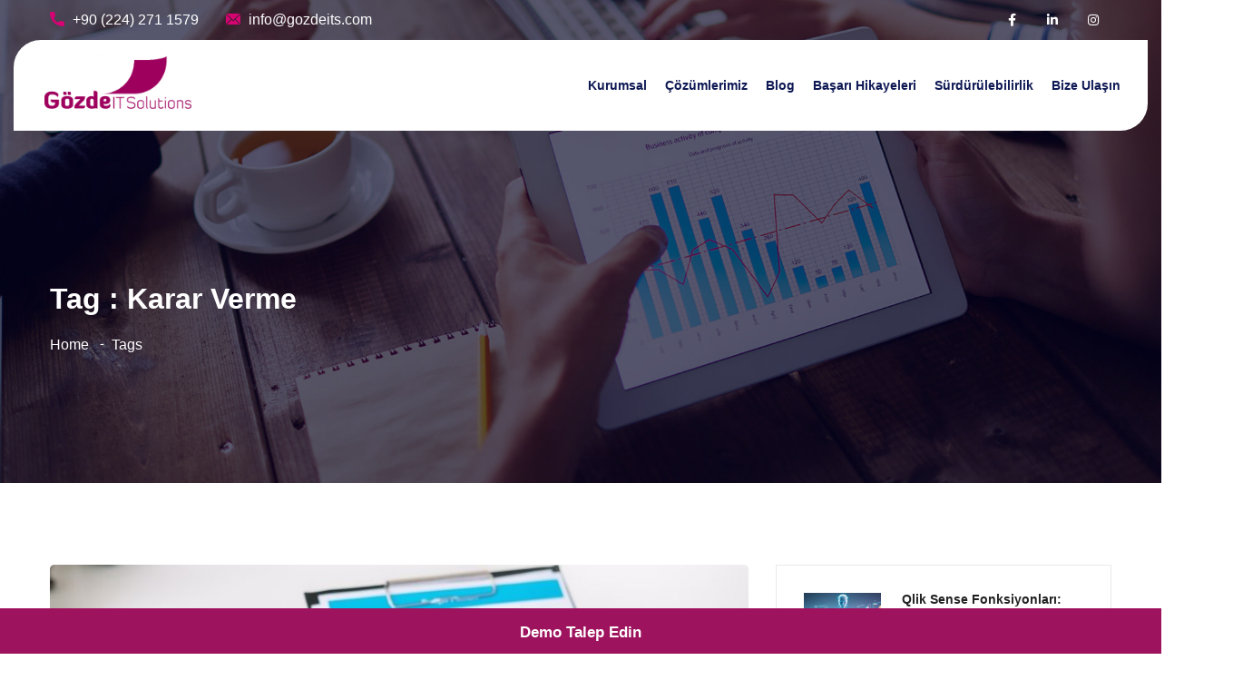

--- FILE ---
content_type: text/html; charset=UTF-8
request_url: https://gozdeits.com/tag/karar-verme/
body_size: 10775
content:
<!doctype html><html class="no-js" lang="tr" prefix="og: https://ogp.me/ns#"><head>
 <script type="litespeed/javascript" data-src="https://www.googletagmanager.com/gtag/js?id=G-J06GSZFX14"></script> <script type="litespeed/javascript">window.dataLayer=window.dataLayer||[];function gtag(){dataLayer.push(arguments)}
gtag('js',new Date());gtag('config','G-J06GSZFX14')</script> <meta charset="utf-8"><link rel="preconnect" href="https://fonts.gstatic.com/" crossorigin /><meta http-equiv="X-UA-Compatible" content="IE=edge"><meta name="viewport" content="width=device-width, initial-scale=1.0, maximum-scale=1.0, user-scalable=0"><link rel="shortcut icon" href=""><title>karar verme - Gozde IT Solutions</title><meta name="robots" content="follow, noindex"/><meta property="og:locale" content="tr_TR" /><meta property="og:type" content="article" /><meta property="og:title" content="karar verme - Gozde IT Solutions" /><meta property="og:url" content="https://gozdeits.com/tag/karar-verme/" /><meta property="og:site_name" content="Gozde IT Solutions" /><meta name="twitter:card" content="summary_large_image" /><meta name="twitter:title" content="karar verme - Gozde IT Solutions" /><meta name="twitter:label1" content="Yazılar" /><meta name="twitter:data1" content="1" /> <script type="application/ld+json" class="rank-math-schema">{"@context":"https://schema.org","@graph":[{"@type":"Person","@id":"https://gozdeits.com/#person","name":"Gozde IT Solutions"},{"@type":"WebSite","@id":"https://gozdeits.com/#website","url":"https://gozdeits.com","name":"Gozde IT Solutions","publisher":{"@id":"https://gozdeits.com/#person"},"inLanguage":"tr"},{"@type":"CollectionPage","@id":"https://gozdeits.com/tag/karar-verme/#webpage","url":"https://gozdeits.com/tag/karar-verme/","name":"karar verme - Gozde IT Solutions","isPartOf":{"@id":"https://gozdeits.com/#website"},"inLanguage":"tr"}]}</script> <link rel='dns-prefetch' href='//stats.wp.com' /><link rel='dns-prefetch' href='//fonts.googleapis.com' /><link rel='preconnect' href='//i0.wp.com' /><link rel='preconnect' href='//c0.wp.com' /><link rel="alternate" type="application/rss+xml" title="Gozde IT Solutions &raquo; akışı" href="https://gozdeits.com/feed/" /><link rel="alternate" type="application/rss+xml" title="Gozde IT Solutions &raquo; yorum akışı" href="https://gozdeits.com/comments/feed/" /><link rel="alternate" type="application/rss+xml" title="Gozde IT Solutions &raquo; karar verme etiket akışı" href="https://gozdeits.com/tag/karar-verme/feed/" /><style id='wp-img-auto-sizes-contain-inline-css' type='text/css'>img:is([sizes=auto i],[sizes^="auto," i]){contain-intrinsic-size:3000px 1500px}</style> <script type="litespeed/javascript">WebFontConfig={google:{families:["Poppins:wght@100;200;300;400;500;600;700;800;900&display=swap"]}};if(typeof WebFont==="object"&&typeof WebFont.load==="function"){WebFont.load(WebFontConfig)}</script><script data-optimized="1" type="litespeed/javascript" data-src="https://gozdeits.com/wp-content/plugins/litespeed-cache/assets/js/webfontloader.min.js"></script> <style id='global-styles-inline-css' type='text/css'>:root{--wp--preset--aspect-ratio--square:1;--wp--preset--aspect-ratio--4-3:4/3;--wp--preset--aspect-ratio--3-4:3/4;--wp--preset--aspect-ratio--3-2:3/2;--wp--preset--aspect-ratio--2-3:2/3;--wp--preset--aspect-ratio--16-9:16/9;--wp--preset--aspect-ratio--9-16:9/16;--wp--preset--color--black:#000000;--wp--preset--color--cyan-bluish-gray:#abb8c3;--wp--preset--color--white:#ffffff;--wp--preset--color--pale-pink:#f78da7;--wp--preset--color--vivid-red:#cf2e2e;--wp--preset--color--luminous-vivid-orange:#ff6900;--wp--preset--color--luminous-vivid-amber:#fcb900;--wp--preset--color--light-green-cyan:#7bdcb5;--wp--preset--color--vivid-green-cyan:#00d084;--wp--preset--color--pale-cyan-blue:#8ed1fc;--wp--preset--color--vivid-cyan-blue:#0693e3;--wp--preset--color--vivid-purple:#9b51e0;--wp--preset--gradient--vivid-cyan-blue-to-vivid-purple:linear-gradient(135deg,rgb(6,147,227) 0%,rgb(155,81,224) 100%);--wp--preset--gradient--light-green-cyan-to-vivid-green-cyan:linear-gradient(135deg,rgb(122,220,180) 0%,rgb(0,208,130) 100%);--wp--preset--gradient--luminous-vivid-amber-to-luminous-vivid-orange:linear-gradient(135deg,rgb(252,185,0) 0%,rgb(255,105,0) 100%);--wp--preset--gradient--luminous-vivid-orange-to-vivid-red:linear-gradient(135deg,rgb(255,105,0) 0%,rgb(207,46,46) 100%);--wp--preset--gradient--very-light-gray-to-cyan-bluish-gray:linear-gradient(135deg,rgb(238,238,238) 0%,rgb(169,184,195) 100%);--wp--preset--gradient--cool-to-warm-spectrum:linear-gradient(135deg,rgb(74,234,220) 0%,rgb(151,120,209) 20%,rgb(207,42,186) 40%,rgb(238,44,130) 60%,rgb(251,105,98) 80%,rgb(254,248,76) 100%);--wp--preset--gradient--blush-light-purple:linear-gradient(135deg,rgb(255,206,236) 0%,rgb(152,150,240) 100%);--wp--preset--gradient--blush-bordeaux:linear-gradient(135deg,rgb(254,205,165) 0%,rgb(254,45,45) 50%,rgb(107,0,62) 100%);--wp--preset--gradient--luminous-dusk:linear-gradient(135deg,rgb(255,203,112) 0%,rgb(199,81,192) 50%,rgb(65,88,208) 100%);--wp--preset--gradient--pale-ocean:linear-gradient(135deg,rgb(255,245,203) 0%,rgb(182,227,212) 50%,rgb(51,167,181) 100%);--wp--preset--gradient--electric-grass:linear-gradient(135deg,rgb(202,248,128) 0%,rgb(113,206,126) 100%);--wp--preset--gradient--midnight:linear-gradient(135deg,rgb(2,3,129) 0%,rgb(40,116,252) 100%);--wp--preset--font-size--small:13px;--wp--preset--font-size--medium:20px;--wp--preset--font-size--large:36px;--wp--preset--font-size--x-large:42px;--wp--preset--spacing--20:0.44rem;--wp--preset--spacing--30:0.67rem;--wp--preset--spacing--40:1rem;--wp--preset--spacing--50:1.5rem;--wp--preset--spacing--60:2.25rem;--wp--preset--spacing--70:3.38rem;--wp--preset--spacing--80:5.06rem;--wp--preset--shadow--natural:6px 6px 9px rgba(0, 0, 0, 0.2);--wp--preset--shadow--deep:12px 12px 50px rgba(0, 0, 0, 0.4);--wp--preset--shadow--sharp:6px 6px 0px rgba(0, 0, 0, 0.2);--wp--preset--shadow--outlined:6px 6px 0px -3px rgb(255, 255, 255), 6px 6px rgb(0, 0, 0);--wp--preset--shadow--crisp:6px 6px 0px rgb(0, 0, 0)}:where(.is-layout-flex){gap:.5em}:where(.is-layout-grid){gap:.5em}body .is-layout-flex{display:flex}.is-layout-flex{flex-wrap:wrap;align-items:center}.is-layout-flex>:is(*,div){margin:0}body .is-layout-grid{display:grid}.is-layout-grid>:is(*,div){margin:0}:where(.wp-block-columns.is-layout-flex){gap:2em}:where(.wp-block-columns.is-layout-grid){gap:2em}:where(.wp-block-post-template.is-layout-flex){gap:1.25em}:where(.wp-block-post-template.is-layout-grid){gap:1.25em}.has-black-color{color:var(--wp--preset--color--black)!important}.has-cyan-bluish-gray-color{color:var(--wp--preset--color--cyan-bluish-gray)!important}.has-white-color{color:var(--wp--preset--color--white)!important}.has-pale-pink-color{color:var(--wp--preset--color--pale-pink)!important}.has-vivid-red-color{color:var(--wp--preset--color--vivid-red)!important}.has-luminous-vivid-orange-color{color:var(--wp--preset--color--luminous-vivid-orange)!important}.has-luminous-vivid-amber-color{color:var(--wp--preset--color--luminous-vivid-amber)!important}.has-light-green-cyan-color{color:var(--wp--preset--color--light-green-cyan)!important}.has-vivid-green-cyan-color{color:var(--wp--preset--color--vivid-green-cyan)!important}.has-pale-cyan-blue-color{color:var(--wp--preset--color--pale-cyan-blue)!important}.has-vivid-cyan-blue-color{color:var(--wp--preset--color--vivid-cyan-blue)!important}.has-vivid-purple-color{color:var(--wp--preset--color--vivid-purple)!important}.has-black-background-color{background-color:var(--wp--preset--color--black)!important}.has-cyan-bluish-gray-background-color{background-color:var(--wp--preset--color--cyan-bluish-gray)!important}.has-white-background-color{background-color:var(--wp--preset--color--white)!important}.has-pale-pink-background-color{background-color:var(--wp--preset--color--pale-pink)!important}.has-vivid-red-background-color{background-color:var(--wp--preset--color--vivid-red)!important}.has-luminous-vivid-orange-background-color{background-color:var(--wp--preset--color--luminous-vivid-orange)!important}.has-luminous-vivid-amber-background-color{background-color:var(--wp--preset--color--luminous-vivid-amber)!important}.has-light-green-cyan-background-color{background-color:var(--wp--preset--color--light-green-cyan)!important}.has-vivid-green-cyan-background-color{background-color:var(--wp--preset--color--vivid-green-cyan)!important}.has-pale-cyan-blue-background-color{background-color:var(--wp--preset--color--pale-cyan-blue)!important}.has-vivid-cyan-blue-background-color{background-color:var(--wp--preset--color--vivid-cyan-blue)!important}.has-vivid-purple-background-color{background-color:var(--wp--preset--color--vivid-purple)!important}.has-black-border-color{border-color:var(--wp--preset--color--black)!important}.has-cyan-bluish-gray-border-color{border-color:var(--wp--preset--color--cyan-bluish-gray)!important}.has-white-border-color{border-color:var(--wp--preset--color--white)!important}.has-pale-pink-border-color{border-color:var(--wp--preset--color--pale-pink)!important}.has-vivid-red-border-color{border-color:var(--wp--preset--color--vivid-red)!important}.has-luminous-vivid-orange-border-color{border-color:var(--wp--preset--color--luminous-vivid-orange)!important}.has-luminous-vivid-amber-border-color{border-color:var(--wp--preset--color--luminous-vivid-amber)!important}.has-light-green-cyan-border-color{border-color:var(--wp--preset--color--light-green-cyan)!important}.has-vivid-green-cyan-border-color{border-color:var(--wp--preset--color--vivid-green-cyan)!important}.has-pale-cyan-blue-border-color{border-color:var(--wp--preset--color--pale-cyan-blue)!important}.has-vivid-cyan-blue-border-color{border-color:var(--wp--preset--color--vivid-cyan-blue)!important}.has-vivid-purple-border-color{border-color:var(--wp--preset--color--vivid-purple)!important}.has-vivid-cyan-blue-to-vivid-purple-gradient-background{background:var(--wp--preset--gradient--vivid-cyan-blue-to-vivid-purple)!important}.has-light-green-cyan-to-vivid-green-cyan-gradient-background{background:var(--wp--preset--gradient--light-green-cyan-to-vivid-green-cyan)!important}.has-luminous-vivid-amber-to-luminous-vivid-orange-gradient-background{background:var(--wp--preset--gradient--luminous-vivid-amber-to-luminous-vivid-orange)!important}.has-luminous-vivid-orange-to-vivid-red-gradient-background{background:var(--wp--preset--gradient--luminous-vivid-orange-to-vivid-red)!important}.has-very-light-gray-to-cyan-bluish-gray-gradient-background{background:var(--wp--preset--gradient--very-light-gray-to-cyan-bluish-gray)!important}.has-cool-to-warm-spectrum-gradient-background{background:var(--wp--preset--gradient--cool-to-warm-spectrum)!important}.has-blush-light-purple-gradient-background{background:var(--wp--preset--gradient--blush-light-purple)!important}.has-blush-bordeaux-gradient-background{background:var(--wp--preset--gradient--blush-bordeaux)!important}.has-luminous-dusk-gradient-background{background:var(--wp--preset--gradient--luminous-dusk)!important}.has-pale-ocean-gradient-background{background:var(--wp--preset--gradient--pale-ocean)!important}.has-electric-grass-gradient-background{background:var(--wp--preset--gradient--electric-grass)!important}.has-midnight-gradient-background{background:var(--wp--preset--gradient--midnight)!important}.has-small-font-size{font-size:var(--wp--preset--font-size--small)!important}.has-medium-font-size{font-size:var(--wp--preset--font-size--medium)!important}.has-large-font-size{font-size:var(--wp--preset--font-size--large)!important}.has-x-large-font-size{font-size:var(--wp--preset--font-size--x-large)!important}:where(.wp-block-post-template.is-layout-flex){gap:1.25em}:where(.wp-block-post-template.is-layout-grid){gap:1.25em}:where(.wp-block-term-template.is-layout-flex){gap:1.25em}:where(.wp-block-term-template.is-layout-grid){gap:1.25em}:where(.wp-block-columns.is-layout-flex){gap:2em}:where(.wp-block-columns.is-layout-grid){gap:2em}:root :where(.wp-block-pullquote){font-size:1.5em;line-height:1.6}</style><link data-optimized="1" rel='stylesheet' id='cpsh-shortcodes-css' href='https://gozdeits.com/wp-content/litespeed/css/35c321a3b4631efb6bcfbe1e41b4df76.css?ver=5940d' type='text/css' media='all' /><link data-optimized="1" rel='stylesheet' id='contact-form-7-css' href='https://gozdeits.com/wp-content/litespeed/css/4973dcd6f929fa59c9e1ca857a3daaae.css?ver=1594a' type='text/css' media='all' /><link data-optimized="1" rel='stylesheet' id='wpos-slick-style-css' href='https://gozdeits.com/wp-content/litespeed/css/46419bb5d5d0dc73c4b477e77b61c532.css?ver=9a4bc' type='text/css' media='all' /><link data-optimized="1" rel='stylesheet' id='wpls-public-style-css' href='https://gozdeits.com/wp-content/litespeed/css/6d8ebb97da9bbe1be659165e8fbcbf12.css?ver=7828f' type='text/css' media='all' /><link data-optimized="1" rel='stylesheet' id='wpcf7-redirect-script-frontend-css' href='https://gozdeits.com/wp-content/litespeed/css/cc4cad7847b9e4155eb7570afe0a5229.css?ver=1c6b6' type='text/css' media='all' /><link data-optimized="1" rel='stylesheet' id='nsc_bar_nice-cookie-consent-css' href='https://gozdeits.com/wp-content/litespeed/css/fd46e8d733550493042df436e119d628.css?ver=10e53' type='text/css' media='all' /><link data-optimized="1" rel='stylesheet' id='parent-style-css' href='https://gozdeits.com/wp-content/litespeed/css/98e61884d260a0b0633831692df4249b.css?ver=98d3f' type='text/css' media='all' /><link data-optimized="1" rel='stylesheet' id='child-style-css' href='https://gozdeits.com/wp-content/litespeed/css/f033878cbbfce77ce04d08caf1e1ffbd.css?ver=09eba' type='text/css' media='all' /><link data-optimized="1" rel='stylesheet' id='bootstrap-css' href='https://gozdeits.com/wp-content/litespeed/css/99804daf55c4729813d084c614bb75c6.css?ver=27a71' type='text/css' media='all' /><link data-optimized="1" rel='stylesheet' id='uricko-style-css' href='https://gozdeits.com/wp-content/litespeed/css/ecca1ab6f1c7522868bffadedbaa61ee.css?ver=e7211' type='text/css' media='all' /><link data-optimized="1" rel='stylesheet' id='responsive-css' href='https://gozdeits.com/wp-content/litespeed/css/e37ae18a6a56f7b6626d894f28578b73.css?ver=facdb' type='text/css' media='all' /><link data-optimized="1" rel='stylesheet' id='uricko-css-css' href='https://gozdeits.com/wp-content/litespeed/css/f033878cbbfce77ce04d08caf1e1ffbd.css?ver=d1e7f' type='text/css' media='all' />
<script type="text/javascript" src="https://c0.wp.com/c/6.9/wp-includes/js/jquery/jquery.min.js" id="jquery-core-js"></script> <script data-optimized="1" type="litespeed/javascript" data-src="https://gozdeits.com/wp-content/litespeed/js/b36115bf31f6aa6c6e6a37468dd9555a.js?ver=9555a" id="jquery-migrate-js"></script> <link rel="https://api.w.org/" href="https://gozdeits.com/wp-json/" /><link rel="alternate" title="JSON" type="application/json" href="https://gozdeits.com/wp-json/wp/v2/tags/54" /><link rel="EditURI" type="application/rsd+xml" title="RSD" href="https://gozdeits.com/xmlrpc.php?rsd" /><meta name="generator" content="WordPress 6.9" /><style>img#wpstats{display:none}</style><meta name="generator" content="Elementor 3.33.3; features: additional_custom_breakpoints; settings: css_print_method-external, google_font-enabled, font_display-auto"><style>.e-con.e-parent:nth-of-type(n+4):not(.e-lazyloaded):not(.e-no-lazyload),.e-con.e-parent:nth-of-type(n+4):not(.e-lazyloaded):not(.e-no-lazyload) *{background-image:none!important}@media screen and (max-height:1024px){.e-con.e-parent:nth-of-type(n+3):not(.e-lazyloaded):not(.e-no-lazyload),.e-con.e-parent:nth-of-type(n+3):not(.e-lazyloaded):not(.e-no-lazyload) *{background-image:none!important}}@media screen and (max-height:640px){.e-con.e-parent:nth-of-type(n+2):not(.e-lazyloaded):not(.e-no-lazyload),.e-con.e-parent:nth-of-type(n+2):not(.e-lazyloaded):not(.e-no-lazyload) *{background-image:none!important}}</style><style type="text/css" title="dynamic-css" class="options-output">body{color:#333}</style> <script data-optimized="1" type="litespeed/javascript">!function(f,b,e,v,n,t,s){if(f.fbq)return;n=f.fbq=function(){n.callMethod?n.callMethod.apply(n,arguments):n.queue.push(arguments)};if(!f._fbq)f._fbq=n;n.push=n;n.loaded=!0;n.version='2.0';n.queue=[];t=b.createElement(e);t.async=!0;t.src=v;s=b.getElementsByTagName(e)[0];s.parentNode.insertBefore(t,s)}(window,document,'script','https://connect.facebook.net/en_US/fbevents.js');fbq('init','364023645557456');fbq('track','PageView')</script> <noscript><img height="1" width="1" style="display:none"
src="https://www.facebook.com/tr?id=364023645557456&ev=PageView&noscript=1"
/></noscript>
 <script data-optimized="1" type="litespeed/javascript">_linkedin_partner_id="4900153";window._linkedin_data_partner_ids=window._linkedin_data_partner_ids||[];window._linkedin_data_partner_ids.push(_linkedin_partner_id)</script><script data-optimized="1" type="litespeed/javascript">(function(l){if(!l){window.lintrk=function(a,b){window.lintrk.q.push([a,b])};window.lintrk.q=[]}
var s=document.getElementsByTagName("script")[0];var b=document.createElement("script");b.type="text/javascript";b.async=!0;b.src="https://snap.licdn.com/li.lms-analytics/insight.min.js";s.parentNode.insertBefore(b,s)})(window.lintrk)</script> <noscript>
<img height="1" width="1" style="display:none;" alt="" src="https://px.ads.linkedin.com/collect/?pid=4900153&fmt=gif" />
</noscript>
 <script type="litespeed/javascript" data-src="https://www.googletagmanager.com/gtag/js?id=UA-134409652-1"></script> <script type="litespeed/javascript">window.dataLayer=window.dataLayer||[];function gtag(){dataLayer.push(arguments)}
gtag('js',new Date());gtag('config','UA-134409652-1')</script>  <script>(function(w,d,s,l,i){w[l]=w[l]||[];w[l].push({'gtm.start':
new Date().getTime(),event:'gtm.js'});var f=d.getElementsByTagName(s)[0],
j=d.createElement(s),dl=l!='dataLayer'?'&l='+l:'';j.async=true;j.src=
'https://www.googletagmanager.com/gtm.js?id='+i+dl;f.parentNode.insertBefore(j,f);
})(window,document,'script','dataLayer','GTM-56KQ694');</script> <link rel="icon" href="https://i0.wp.com/gozdeits.com/wp-content/uploads/2022/11/favicon.png" type="image/x-icon" /><link rel="shortcut icon" href="https://i0.wp.com/gozdeits.com/wp-content/uploads/2022/11/favicon.png" type="image/x-icon" /></head><body id="post-4842" class="post-4842 post type-post status-publish format-standard has-post-thumbnail hentry category-surdurulebilirlik tag-karar-verme tag-veri-analizi tag-veri-okuryazarligi">
<noscript><iframe src="https://www.googletagmanager.com/ns.html?id=GTM-56KQ694"
height="0" width="0" style="display:none;visibility:hidden"></iframe></noscript><div class="page-wrapper"><header class="main-header"><div class="header-top"><div class="auto-container"><div class="inner-container clearfix"><div class="top-left pull-left"><ul class="info-list"><li><span class="icon flaticon-call-1"></span>
<a href="tel:++902242711579">+90 (224) 271 1579</a></li><li><span class="icon flaticon-email-2"></span>
<a href="mailto:info@gozdeits.com">info@gozdeits.com</a></li></ul></div><div class="top-right pull-right"><ul class="social-box"><li class="facebook"><a href="https://www.facebook.com/GozdeItSolutions" target="blank" class="fab fa-facebook-f"></a></li><li class="linkedin"><a href="https://www.linkedin.com/company/gozde-it-solutions" target="blank" class="fab fa-linkedin-in"></a></li><li class="google"><a href="https://www.instagram.com/gozdeitsolutions" target="blank" class="fab fa-instagram"></a></li></ul></div></div></div></div><div class="header-upper"><div class="auto-container"><div class="inner-container clearfix"><div class="pull-left logo-box"><div class="logo">
<a href="https://gozdeits.com/">
<img src="https://i0.wp.com/gozdeits.com/wp-content/uploads/2022/11/gozdeits_logo.png" alt="logo" width="170" height="65">
</a></div></div><div class="nav-outer clearfix"><div class="mobile-nav-toggler"><span class="icon flaticon-menu"></span></div><nav class="main-menu navbar-expand-md"><div class="navbar-header">
<button class="navbar-toggler" type="button" data-toggle="collapse" data-target="#navbarSupportedContent" aria-controls="navbarSupportedContent" aria-expanded="false" aria-label="Toggle navigation">
<span class="icon-bar"></span>
<span class="icon-bar"></span>
<span class="icon-bar"></span>
</button></div><div class="navbar-collapse collapse clearfix" id="navbarSupportedContent"><ul class="navigation clearfix "><li id="menu-item-2527" class="menu-item menu-item-type-custom menu-item-object-custom menu-item-has-children  menu-item-2527 dropdown"><a   title="Kurumsal">Kurumsal</a></a><ul role="menu" class="sub-menu text-left"><li id="menu-item-2526" class="menu-item menu-item-type-post_type menu-item-object-page  menu-item-2526"><a   title="Vizyon-Misyon" href="https://gozdeits.com/vizyon-misyon/" aria-haspopup="true" aria-expanded="false">Vizyon-Misyon</a></a></li><li id="menu-item-2521" class="menu-item menu-item-type-post_type menu-item-object-page  menu-item-2521"><a   title="Kalite Politikamız" href="https://gozdeits.com/kalite-politikamiz/" aria-haspopup="true" aria-expanded="false">Kalite Politikamız</a></a></li><li id="menu-item-3424" class="menu-item menu-item-type-post_type menu-item-object-page  menu-item-3424"><a   title="Bilgi Güvenliği Politikası" href="https://gozdeits.com/bilgi-guvenligi-politikasi/" aria-haspopup="true" aria-expanded="false">Bilgi Güvenliği Politikası</a></a></li><li id="menu-item-2515" class="menu-item menu-item-type-post_type menu-item-object-page menu-item-privacy-policy  menu-item-2515"><a   title="Kişisel Veri Saklama ve İmha Politikası" href="https://gozdeits.com/kisisel-veri-saklama-ve-imha-politikasi/" aria-haspopup="true" aria-expanded="false">Kişisel Veri Saklama ve İmha Politikası</a></a></li><li id="menu-item-2518" class="menu-item menu-item-type-post_type menu-item-object-page  menu-item-2518"><a   title="Çerez Politikası" href="https://gozdeits.com/cerez-politikasi/" aria-haspopup="true" aria-expanded="false">Çerez Politikası</a></a></li><li id="menu-item-2520" class="menu-item menu-item-type-post_type menu-item-object-page  menu-item-2520"><a   title="Kalite Belgelerimiz" href="https://gozdeits.com/iso-9001-belgemiz/" aria-haspopup="true" aria-expanded="false">Kalite Belgelerimiz</a></a></li></ul></li><li id="menu-item-3683" class="menu-item menu-item-type-post_type menu-item-object-page menu-item-has-children  menu-item-3683 dropdown"><a   title="Çözümlerimiz" href="https://gozdeits.com/cozumlerimiz/">Çözümlerimiz</a></a><ul role="menu" class="sub-menu text-left"><li id="menu-item-3107" class="submenuleftcolumn menu-item menu-item-type-post_type menu-item-object-service  menu-item-3107"><a   title="QLIK SENSE" href="https://gozdeits.com/cozumlerimiz/qlik-is-zekasi/" aria-haspopup="true" aria-expanded="false">QLIK SENSE</a></a></li><li id="menu-item-2524" class="submenurightcolumn menu-item menu-item-type-post_type menu-item-object-page  menu-item-2524"><a   title="Satış Sonrası Destek" href="https://gozdeits.com/satis-sonrasi-destek/" aria-haspopup="true" aria-expanded="false">Satış Sonrası Destek</a></a></li><li id="menu-item-3104" class="submenuleftcolumn menu-item menu-item-type-post_type menu-item-object-service  menu-item-3104"><a   title="ENSEMBLE" href="https://gozdeits.com/?post_type=service&#038;p=729" aria-haspopup="true" aria-expanded="false">ENSEMBLE</a></a></li><li id="menu-item-2523" class="submenurightcolumn menu-item menu-item-type-post_type menu-item-object-page  menu-item-2523"><a   title="Satış Öncesi Destek" href="https://gozdeits.com/satis-oncesi-destek/" aria-haspopup="true" aria-expanded="false">Satış Öncesi Destek</a></a></li><li id="menu-item-3106" class="submenuleftcolumn menu-item menu-item-type-post_type menu-item-object-service  menu-item-3106"><a   title="QDMS" href="https://gozdeits.com/?post_type=service&#038;p=1529" aria-haspopup="true" aria-expanded="false">QDMS</a></a></li><li id="menu-item-2519" class="submenurightcolumn menu-item menu-item-type-post_type menu-item-object-page  menu-item-2519"><a   title="Danışmanlık" href="https://gozdeits.com/danismanlik/" aria-haspopup="true" aria-expanded="false">Danışmanlık</a></a></li><li id="menu-item-3105" class="menu-item menu-item-type-post_type menu-item-object-service  menu-item-3105"><a   title="LOGO NETSİS" href="https://gozdeits.com/cozumlerimiz/logo-netsis/" aria-haspopup="true" aria-expanded="false">LOGO NETSİS</a></a></li></ul></li><li id="menu-item-2857" class="menu-item menu-item-type-post_type menu-item-object-page  menu-item-2857"><a   title="Blog" href="https://gozdeits.com/blog/">Blog</a></a></li><li id="menu-item-2516" class="menu-item menu-item-type-post_type menu-item-object-page menu-item-has-children  menu-item-2516 dropdown"><a   title="Başarı Hikayeleri" href="https://gozdeits.com/basari-hikayeleri/">Başarı Hikayeleri</a></a><ul role="menu" class="sub-menu text-left"><li id="menu-item-2615" class="menu-item menu-item-type-post_type menu-item-object-project  menu-item-2615"><a   title="Aunde Teknik" href="https://gozdeits.com/basari-hikayeleri/aunde-teknik/" aria-haspopup="true" aria-expanded="false">Aunde Teknik</a></a></li><li id="menu-item-2618" class="menu-item menu-item-type-post_type menu-item-object-project  menu-item-2618"><a   title="Eroğlu Makina" href="https://gozdeits.com/basari-hikayeleri/eroglu-makina/" aria-haspopup="true" aria-expanded="false">Eroğlu Makina</a></a></li><li id="menu-item-2617" class="menu-item menu-item-type-post_type menu-item-object-project  menu-item-2617"><a   title="Elatek Kauçuk" href="https://gozdeits.com/basari-hikayeleri/elatek/" aria-haspopup="true" aria-expanded="false">Elatek Kauçuk</a></a></li><li id="menu-item-2624" class="menu-item menu-item-type-post_type menu-item-object-project  menu-item-2624"><a   title="Starwood" href="https://gozdeits.com/basari-hikayeleri/starwood/" aria-haspopup="true" aria-expanded="false">Starwood</a></a></li><li id="menu-item-2623" class="menu-item menu-item-type-post_type menu-item-object-project  menu-item-2623"><a   title="Rollmech" href="https://gozdeits.com/basari-hikayeleri/rollmech/" aria-haspopup="true" aria-expanded="false">Rollmech</a></a></li><li id="menu-item-2622" class="menu-item menu-item-type-post_type menu-item-object-project  menu-item-2622"><a   title="Radim Radyatör" href="https://gozdeits.com/basari-hikayeleri/radim-radyator/" aria-haspopup="true" aria-expanded="false">Radim Radyatör</a></a></li><li id="menu-item-2625" class="menu-item menu-item-type-post_type menu-item-object-project  menu-item-2625"><a   title="Teknik Malzeme" href="https://gozdeits.com/basari-hikayeleri/teknik-malzeme/" aria-haspopup="true" aria-expanded="false">Teknik Malzeme</a></a></li><li id="menu-item-2621" class="menu-item menu-item-type-post_type menu-item-object-project  menu-item-2621"><a   title="Presimsan" href="https://gozdeits.com/basari-hikayeleri/presimsan/" aria-haspopup="true" aria-expanded="false">Presimsan</a></a></li><li id="menu-item-2620" class="menu-item menu-item-type-post_type menu-item-object-project  menu-item-2620"><a   title="Martur Fompak" href="https://gozdeits.com/basari-hikayeleri/martur-fompak/" aria-haspopup="true" aria-expanded="false">Martur Fompak</a></a></li><li id="menu-item-2616" class="menu-item menu-item-type-post_type menu-item-object-project  menu-item-2616"><a   title="Coşkunöz Holding" href="https://gozdeits.com/basari-hikayeleri/coskunoz-holding/" aria-haspopup="true" aria-expanded="false">Coşkunöz Holding</a></a></li></ul></li><li id="menu-item-2525" class="menu-item menu-item-type-post_type menu-item-object-page  menu-item-2525"><a   title="Sürdürülebilirlik" href="https://gozdeits.com/surdurulebilirlik/">Sürdürülebilirlik</a></a></li><li id="menu-item-2517" class="menu-item menu-item-type-post_type menu-item-object-page menu-item-has-children  menu-item-2517 dropdown"><a   title="Bize Ulaşın" href="https://gozdeits.com/iletisim/">Bize Ulaşın</a></a><ul role="menu" class="sub-menu text-left"><li id="menu-item-3825" class="menu-item menu-item-type-custom menu-item-object-custom  menu-item-3825"><a   title="Teknik Destek" href="https://gss.gozdeits.com/" aria-haspopup="true" aria-expanded="false">Teknik Destek</a></a></li></ul></li></ul></div></nav><div class="outer-box clearfix"><div class="btn-box">
<a href="" class="theme-btn btn-style-one"><span class="txt"></span></a></div></div></div></div></div></div><div class="mobile-menu"><div class="menu-backdrop"></div><div class="close-btn"><span class="icon flaticon-multiply"></span></div><nav class="menu-box"><div class="nav-logo"><a href="https://gozdeits.com/">
<img src="https://i0.wp.com/gozdeits.com/wp-content/uploads/2022/11/gozdeits_logo.png" alt="logo" width="170" height="65">
</a></div><div class="menu-outer"></div></nav></div></header>
 <script data-optimized="1" type="litespeed/javascript">jQuery(document).ready(function($){jQuery.Event.prototype.preventDefault=(function(){var originalFunc=jQuery.Event.prototype.preventDefault;return function(){if($(this.target).hasClass('disableDefault')){return}
originalFunc.call(this)}}());$('.navigation li.dropdown > a').addClass('disableDefault')})</script> <section class="page-title" style="background-image: url(https://gozdeits.com/wp-content/themes/uricko/images/background/4.jpg)"><div class="auto-container"><h2>Tag : karar verme</h2><ul class="page-breadcrumb"><li><a href="https://gozdeits.com/">
Home</a></li><li>Tags</li></ul></div></section><div class="sidebar-page-container"><div class="auto-container"><div class="row clearfix"><div class="content-side col-lg-8 col-md-12 col-sm-12"><div class="blog-classic"><div class="news-block-two"><div class="inner-box"><div class="image">
<a href="https://gozdeits.com/veri-okuryazarligi-dijital-dunyada-hayatta-kalmanin-anahtari/"><img src="https://gozdeits.com/wp-content/uploads/2024/05/Veri-Okuryazarligi.jpg" alt="" /></a></div><div class="lower-content"><div class="title"><div title="surdurulebilirlik" >surdurulebilirlik</div></div><ul class="post-info"><li><a href="https://gozdeits.com/author/gozdeitsadmin/" title="gozdeitsadmin tarafından yazılan yazılar" rel="author">gozdeitsadmin</a></li><li>Mayıs 20, 2024</li><li>0 Comments</li></ul><h4><a href="https://gozdeits.com/veri-okuryazarligi-dijital-dunyada-hayatta-kalmanin-anahtari/">Veri Okuryazarlığı: Dijital Dünyada Hayatta Kalmanın Anahtarı</a></h4><div class="text">                                    Veriler, modern dünyanın can damarı haline geldi. Her gün, her saniye, muazzam miktarda veri üretiyor ve tüketiyoruz. Bu veri denizinde gezinmek ve anlamlı bilgiler çıkarmak, bireyler ve kuruluşlar için...</div>
<a href="https://gozdeits.com/veri-okuryazarligi-dijital-dunyada-hayatta-kalmanin-anahtari/" class="read-more">
Read More                                </a></div></div></div></div></div><div class="sidebar col-lg-4 col-md-12 col-sm-12"><aside class="sidebar-two sticky-top"><div id="recent-posts-2" class="widget sidebar-widget-two  widget_news" ><div class="widget-content"><article class="post"><figure class="post-thumb"><img src="https://gozdeits.com/wp-content/uploads/2025/12/Qlik-Sense-Fonksiyonlari.jpg" alt="">
<a href="https://gozdeits.com/qlik-sense-fonksiyonlari-ifadeler-set-analizi/" class="overlay-box"><span class="icon fa fa-link"></span></a></figure><div class="text"><a href="https://gozdeits.com/qlik-sense-fonksiyonlari-ifadeler-set-analizi/">Qlik Sense Fonksiyonları: İfadeler, Set Analizi ve Performans Uzmanlığı</a></div><div class="post-info">Aralık 7, 2025</div></article><article class="post"><figure class="post-thumb"><img src="https://gozdeits.com/wp-content/uploads/2025/11/Buyuk-Olcekli-ERP.jpg" alt="">
<a href="https://gozdeits.com/buyuk-olcekli-erp-global-isletmeler-icin-stratejik-secim/" class="overlay-box"><span class="icon fa fa-link"></span></a></figure><div class="text"><a href="https://gozdeits.com/buyuk-olcekli-erp-global-isletmeler-icin-stratejik-secim/">Büyük Ölçekli ERP: Global İşletmeler İçin Stratejik Seçim</a></div><div class="post-info">Kasım 30, 2025</div></article><article class="post"><figure class="post-thumb"><img src="https://gozdeits.com/wp-content/uploads/2025/11/ERP-Yazilimlari.jpg" alt="">
<a href="https://gozdeits.com/erp-yazilimlari-basari-icin-kritik-secim-kriterleri/" class="overlay-box"><span class="icon fa fa-link"></span></a></figure><div class="text"><a href="https://gozdeits.com/erp-yazilimlari-basari-icin-kritik-secim-kriterleri/">ERP Yazılımları: Başarı İçin Kritik Seçim Kriterleri</a></div><div class="post-info">Kasım 15, 2025</div></article><article class="post"><figure class="post-thumb"><img src="https://gozdeits.com/wp-content/uploads/2025/11/Logo-Bulut-ERP-ile-Isletmenizi-Gelecege-Tasiyin.jpg" alt="">
<a href="https://gozdeits.com/logo-bulut-erp-ile-isletmenizi-gelecege-tasiyin/" class="overlay-box"><span class="icon fa fa-link"></span></a></figure><div class="text"><a href="https://gozdeits.com/logo-bulut-erp-ile-isletmenizi-gelecege-tasiyin/">Logo Bulut ERP ile İşletmenizi Geleceğe Taşıyın</a></div><div class="post-info">Kasım 3, 2025</div></article><article class="post"><figure class="post-thumb"><img src="https://gozdeits.com/wp-content/uploads/2025/10/Isletmeniz-Kontrol-Altinda-Logo-Netsis-3-Enterprise-Cozumleri.jpg" alt="">
<a href="https://gozdeits.com/isletmeniz-kontrol-altinda-logo-netsis-3-enterprise-cozumleri/" class="overlay-box"><span class="icon fa fa-link"></span></a></figure><div class="text"><a href="https://gozdeits.com/isletmeniz-kontrol-altinda-logo-netsis-3-enterprise-cozumleri/">İşletmeniz Kontrol Altında: Logo Netsis 3 Enterprise Çözümleri</a></div><div class="post-info">Ekim 22, 2025</div></article></div></div></aside></div></div></div></div><footer class="main-footer style-two"><div class="auto-container"><div class="row clearfix"><div class="footer-logo col-lg-4 col-md-12 col-sm-12">
<img src="https://i0.wp.com/gozdeits.com/wp-content/uploads/2022/12/gozde-logo-footer.png" width="300" height="300"></div><div class="footer-middle col-lg-4 col-md-12 col-sm-12"><div class="footer-menu"><div class="footer-header">Kurumsal</div><div class="menu-footer-kurumsal-container"><ul id="menu-footer-kurumsal" class="menu"><li id="menu-item-2536" class="menu-item menu-item-type-post_type menu-item-object-page menu-item-privacy-policy menu-item-2536"><a rel="privacy-policy" href="https://gozdeits.com/kisisel-veri-saklama-ve-imha-politikasi/">Kişisel Veri Saklama ve İmha Politikası</a></li><li id="menu-item-2537" class="menu-item menu-item-type-post_type menu-item-object-page menu-item-2537"><a href="https://gozdeits.com/cerez-politikasi/">Çerez Politikası</a></li></ul></div></div><div class="footer-menu"><div class="footer-header">Bizi Takip Edin</div><div class="textwidget"><ul class="social-box"><li class="facebook"><a href="https://www.facebook.com/GozdeItSolutions" target="blank" class="fab fa-facebook-f" rel="noopener"></a></li><li class="linkedin"><a href="https://www.linkedin.com/company/gozde-it-solutions" target="blank" class="fab fa-linkedin-in" rel="noopener"></a></li><li class="google"><a href="https://www.instagram.com/gozdeitsolutions" target="blank" class="fab fa-instagram" rel="noopener"></a></li></ul></div></div><div class="footer-menu"><div class="footer-header">İletişim</div><div class="textwidget"><p>Barış Mahallesi İzmir Yolu Cad No:212 Neray İş Merkezi Kat:3 Daire:8 PK:16140 Nilüfer BURSA / TÜRKİYE</p><p><strong>Telefon: </strong><a href="tel:+01473-5538561">+90 (224) 271 15 79</a></p><p><strong>Faks:</strong> <a href="tel:+01473-5538561"> +90 (224) 271 67 27</a></p><p><strong>E-mail:</strong> info@gozdeits.com</p></div></div></div><div class="footer-right col-lg-4 col-md-12 col-sm-12"><div class="footer-menu"><div class="footer-header">Ürün ve Hizmetlerimiz</div><div class="menu-footer-hizmetlerimiz-container"><ul id="menu-footer-hizmetlerimiz" class="menu"><li id="menu-item-2750" class="menu-item menu-item-type-post_type menu-item-object-service menu-item-2750"><a href="https://gozdeits.com/cozumlerimiz/logo-netsis/">LOGO NETSİS</a></li><li id="menu-item-2752" class="menu-item menu-item-type-post_type menu-item-object-service menu-item-2752"><a href="https://gozdeits.com/cozumlerimiz/qlik-is-zekasi/">QLIK SENSE</a></li><li id="menu-item-2751" class="menu-item menu-item-type-post_type menu-item-object-service menu-item-2751"><a href="https://gozdeits.com/?post_type=service&#038;p=1529">QDMS</a></li><li id="menu-item-2749" class="menu-item menu-item-type-post_type menu-item-object-service menu-item-2749"><a href="https://gozdeits.com/?post_type=service&#038;p=729">ENSEMBLE</a></li></ul></div></div></div></div><div class="copyright"></div></div></footer></div><div class="back-to-top scroll-to-target show-back-to-top" data-target="html">BAŞA DÖN</div>
 <script type="speculationrules">{"prefetch":[{"source":"document","where":{"and":[{"href_matches":"/*"},{"not":{"href_matches":["/wp-*.php","/wp-admin/*","/wp-content/uploads/*","/wp-content/*","/wp-content/plugins/*","/wp-content/themes/uricko-child/*","/wp-content/themes/uricko/*","/*\\?(.+)"]}},{"not":{"selector_matches":"a[rel~=\"nofollow\"]"}},{"not":{"selector_matches":".no-prefetch, .no-prefetch a"}}]},"eagerness":"conservative"}]}</script> <script data-optimized="1" type="litespeed/javascript">const lazyloadRunObserver=()=>{const lazyloadBackgrounds=document.querySelectorAll(`.e-con.e-parent:not(.e-lazyloaded)`);const lazyloadBackgroundObserver=new IntersectionObserver((entries)=>{entries.forEach((entry)=>{if(entry.isIntersecting){let lazyloadBackground=entry.target;if(lazyloadBackground){lazyloadBackground.classList.add('e-lazyloaded')}
lazyloadBackgroundObserver.unobserve(entry.target)}})},{rootMargin:'200px 0px 200px 0px'});lazyloadBackgrounds.forEach((lazyloadBackground)=>{lazyloadBackgroundObserver.observe(lazyloadBackground)})};const events=['DOMContentLiteSpeedLoaded','elementor/lazyload/observe',];events.forEach((event)=>{document.addEventListener(event,lazyloadRunObserver)})</script> <script data-optimized="1" type="litespeed/javascript" data-src="https://gozdeits.com/wp-content/litespeed/js/3765ac24b1630f403f4db02c88a89daf.js?ver=89daf" id="wp-hooks-js"></script> <script data-optimized="1" type="litespeed/javascript" data-src="https://gozdeits.com/wp-content/litespeed/js/8c42b4702ed6a4129f9c1b23a4989cf8.js?ver=89cf8" id="wp-i18n-js"></script> <script data-optimized="1" id="wp-i18n-js-after" type="litespeed/javascript">wp.i18n.setLocaleData({'text direction\u0004ltr':['ltr']})</script> <script data-optimized="1" type="litespeed/javascript" data-src="https://gozdeits.com/wp-content/litespeed/js/d10021022095ac53f5216adbe384515c.js?ver=b080d" id="swv-js"></script> <script data-optimized="1" id="contact-form-7-js-translations" type="litespeed/javascript">(function(domain,translations){var localeData=translations.locale_data[domain]||translations.locale_data.messages;localeData[""].domain=domain;wp.i18n.setLocaleData(localeData,domain)})("contact-form-7",{"translation-revision-date":"2024-07-22 17:28:11+0000","generator":"GlotPress\/4.0.1","domain":"messages","locale_data":{"messages":{"":{"domain":"messages","plural-forms":"nplurals=2; plural=n > 1;","lang":"tr"},"This contact form is placed in the wrong place.":["Bu ileti\u015fim formu yanl\u0131\u015f yere yerle\u015ftirilmi\u015f."],"Error:":["Hata:"]}},"comment":{"reference":"includes\/js\/index.js"}})</script> <script data-optimized="1" id="contact-form-7-js-before" type="litespeed/javascript">var wpcf7={"api":{"root":"https:\/\/gozdeits.com\/wp-json\/","namespace":"contact-form-7\/v1"},"cached":1}</script> <script data-optimized="1" type="litespeed/javascript" data-src="https://gozdeits.com/wp-content/litespeed/js/ddedc87be6a6e77a591e3856c7c5a216.js?ver=490ae" id="contact-form-7-js"></script> <script data-optimized="1" id="wpcf7-redirect-script-js-extra" type="litespeed/javascript">var wpcf7r={"ajax_url":"https://gozdeits.com/wp-admin/admin-ajax.php"}</script> <script data-optimized="1" type="litespeed/javascript" data-src="https://gozdeits.com/wp-content/litespeed/js/f9818153b585a32a9bccf0fbc68b71a8.js?ver=b5acb" id="wpcf7-redirect-script-js"></script> <script data-optimized="1" type="litespeed/javascript" data-src="https://gozdeits.com/wp-content/litespeed/js/a6d4be489d4ca5aa74d04b8020260e47.js?ver=fde28" id="nsc_bar_nice-cookie-consent_js-js"></script> <script id="nsc_bar_nice-cookie-consent_js-js-after" type="litespeed/javascript">window.addEventListener("load",function(){window.cookieconsent.initialise({"content":{"deny":"","dismiss":"","allow":"","link":"","href":"http:\/\/onmouseenter=","message":"","policy":"Cookie Settings","savesettings":"","target":"","linksecond":"","hrefsecond":"","close":"x"},"type":"info","palette":{"popup":{"background":"rgba(255, 255, 255, 0)","text":"rgba(255, 255, 255, 0)"},"button":{"background":"rgba(255, 255, 255, 0)","text":"rgba(255, 255, 255, 0)","border":""},"switches":{"background":"","backgroundChecked":"","switch":"","text":""}},"position":"top","theme":"block","cookietypes":[{"label":"Technical","checked":"checked","disabled":"disabled","cookie_suffix":"tech"},{"label":"Marketing","checked":"","disabled":"","cookie_suffix":"marketing"}],"revokable":!0,"dataLayerName":"dataLayer","improveBannerLoadingSpeed":"0","container":"","customizedFont":""})})</script> <script data-optimized="1" type="litespeed/javascript" data-src="https://gozdeits.com/wp-content/litespeed/js/6755db7a7a9dc3f33892968d37b16303.js?ver=62661" id="bootstrap-js"></script> <script data-optimized="1" type="litespeed/javascript" data-src="https://gozdeits.com/wp-content/litespeed/js/f4711dc6a73c86d03adf303780dfca1a.js?ver=d93d6" id="parallax-js"></script> <script data-optimized="1" type="litespeed/javascript" data-src="https://gozdeits.com/wp-content/litespeed/js/c97ca608c45c6a44fab646e9e10f090b.js?ver=d1737" id="wow-js"></script> <script data-optimized="1" type="litespeed/javascript" data-src="https://gozdeits.com/wp-content/litespeed/js/b4347281aca2396a9f6696fea41499e0.js?ver=20576" id="uricko-nav-tool-js"></script> <script data-optimized="1" type="litespeed/javascript" data-src="https://gozdeits.com/wp-content/litespeed/js/162fcf860d7d75a0827a6f3a6f935ed0.js?ver=ec00e" id="validate-js"></script> <script data-optimized="1" type="litespeed/javascript" data-src="https://gozdeits.com/wp-content/litespeed/js/0e93f0f424818058b63621bfa1f5810c.js?ver=305ed" id="jquery-mCustomScrollbar-concat-js"></script> <script data-optimized="1" type="litespeed/javascript" data-src="https://gozdeits.com/wp-content/litespeed/js/17477d6134c7d1f90f62ccbff5d8b97b.js?ver=60146" id="script-js"></script> <script type="text/javascript" id="jetpack-stats-js-before">/*  */
_stq = window._stq || [];
_stq.push([ "view", JSON.parse("{\"v\":\"ext\",\"blog\":\"212941413\",\"post\":\"0\",\"tz\":\"3\",\"srv\":\"gozdeits.com\",\"arch_tag\":\"karar-verme\",\"arch_results\":\"1\",\"j\":\"1:15.3.1\"}") ]);
_stq.push([ "clickTrackerInit", "212941413", "0" ]);
//# sourceURL=jetpack-stats-js-before
/*  */</script> <script type="text/javascript" src="https://stats.wp.com/e-202602.js" id="jetpack-stats-js" defer="defer" data-wp-strategy="defer"></script> <div class="demoiste">
<a href="https://gozdeits.com/#demo-talep-edin">Demo Talep Edin</a></div> <script>window.litespeed_ui_events=window.litespeed_ui_events||["mouseover","click","keydown","wheel","touchmove","touchstart"];var urlCreator=window.URL||window.webkitURL;function litespeed_load_delayed_js_force(){console.log("[LiteSpeed] Start Load JS Delayed"),litespeed_ui_events.forEach(e=>{window.removeEventListener(e,litespeed_load_delayed_js_force,{passive:!0})}),document.querySelectorAll("iframe[data-litespeed-src]").forEach(e=>{e.setAttribute("src",e.getAttribute("data-litespeed-src"))}),"loading"==document.readyState?window.addEventListener("DOMContentLoaded",litespeed_load_delayed_js):litespeed_load_delayed_js()}litespeed_ui_events.forEach(e=>{window.addEventListener(e,litespeed_load_delayed_js_force,{passive:!0})});async function litespeed_load_delayed_js(){let t=[];for(var d in document.querySelectorAll('script[type="litespeed/javascript"]').forEach(e=>{t.push(e)}),t)await new Promise(e=>litespeed_load_one(t[d],e));document.dispatchEvent(new Event("DOMContentLiteSpeedLoaded")),window.dispatchEvent(new Event("DOMContentLiteSpeedLoaded"))}function litespeed_load_one(t,e){console.log("[LiteSpeed] Load ",t);var d=document.createElement("script");d.addEventListener("load",e),d.addEventListener("error",e),t.getAttributeNames().forEach(e=>{"type"!=e&&d.setAttribute("data-src"==e?"src":e,t.getAttribute(e))});let a=!(d.type="text/javascript");!d.src&&t.textContent&&(d.src=litespeed_inline2src(t.textContent),a=!0),t.after(d),t.remove(),a&&e()}function litespeed_inline2src(t){try{var d=urlCreator.createObjectURL(new Blob([t.replace(/^(?:<!--)?(.*?)(?:-->)?$/gm,"$1")],{type:"text/javascript"}))}catch(e){d="data:text/javascript;base64,"+btoa(t.replace(/^(?:<!--)?(.*?)(?:-->)?$/gm,"$1"))}return d}</script></body></html>
<!-- Page optimized by LiteSpeed Cache @2026-01-10 18:40:04 -->

<!-- Page cached by LiteSpeed Cache 7.6.2 on 2026-01-10 18:40:04 -->

--- FILE ---
content_type: text/css
request_url: https://gozdeits.com/wp-content/litespeed/css/6d8ebb97da9bbe1be659165e8fbcbf12.css?ver=7828f
body_size: 615
content:
.wpls-wrap,.wpls-wrap *{-webkit-box-sizing:border-box;box-sizing:border-box;outline:none}.wpls-logo-clearfix:before,.wpls-logo-clearfix:after{content:"";display:table}.wpls-logo-clearfix::after{clear:both}.wpls-logo-clearfix{clear:both}.wpls-logo-showcase{visibility:hidden;opacity:0;-webkit-transition:opacity 0.5s linear;transition:opacity 0.5s linear}.wpls-logo-showcase.slick-initialized{visibility:visible;opacity:1}.wpls-logo-showcase{padding:0 30px 20px 30px;margin:0;text-align:center}.wpls-logo-showcase.wpls-dots-false{padding:0 30px 0 30px!important}.wpls-logo-showcase .slick-next{right:0px!important}.wpls-logo-showcase .slick-prev{left:0px!important}.wpls-logo-showcase .slick-dots{left:30px!important;right:30px!important;text-align:center;bottom:-10px!important;position:absolute}.wpls-logo-showcase .wpls-logo-cnt.slick-slide{margin:0 5px}.wpls-logo-showcase .wpls-fix-box{max-height:250px;width:100%;line-height:0}.wpls-logo-showcase .wpls-logo-cnt.slick-slide img{display:inline-block!important;border-radius:0px!important;max-height:250px;max-width:100%;padding:10px;border:1px solid #f1f1f1;box-shadow:none!important}.wpls-logo-showcase .slick-slide{text-align:center!important;display:inline-block!important;float:none!important;vertical-align:middle!important}.wpls-logo-showcase .slick-slide .logo-title{color:#444;padding:10px 0;font-size:16px}.wpls-logo-slider.wpls-center .slick-slide{opacity:.5;transform:scale(.7);transition:all 300ms ease 0s}.wpls-logo-showcase.wpls-center .slick-center{opacity:1;transform:scale(1)}.wpls-logo-showcase .slick-arrow::before{display:none!important}.wpls-logo-showcase .wplss-logo-slide::before,.wpls-logo-showcase .wplss-logo-slide::after{display:none!important}.sliderimage_hide_border .wpls-logo-cnt.slick-slide img{padding:0;border:0 solid #f1f1f1}@media screen and (max-width:641px){.wpls-logo-showcase.wpls-center .slick-slide{opacity:1;transform:scale(1);transition:all 300ms ease 0s}.wpls-logo-showcase.wpls-center .slick-center{opacity:1;transform:scale(1)}}.fusion-flex-container.wpls-fusion-flex{flex-direction:column}.wpls-elementor-tab-wrap{min-width:0;min-height:0}.wpls-logo-showcase .slick-arrow{position:absolute;z-index:9;padding:5px;display:inline-block;background-color:rgb(0 0 0 / .5);text-align:center;width:30px;height:30px;cursor:pointer;border-radius:50%;top:50%;-webkit-transform:translateY(-50%);transform:translateY(-50%);-webkit-transition:all 0.5s ease-in-out;transition:all 0.5s ease-in-out}.wpls-logo-showcase .slick-arrow svg{fill:#fff;height:100%;width:100%}.wpls-logo-showcase .slick-arrow:hover{background-color:rgb(0 0 0 / .7)}.wpls-logo-showcase .slick-dots{padding:0!important;margin:0!important;text-align:center}.wpls-logo-showcase .slick-dots li{list-style:none!important;display:inline-block!important;line-height:0px!important;margin:0 3px!important;padding:0px!important}.wpls-logo-showcase .slick-dots li button{text-indent:-99999px;margin:0px!important;padding:0px!important;border:2px solid #444!important;border-radius:50%!important;width:12px!important;height:12px!important;background-color:#fff;cursor:pointer}.wpls-logo-showcase .slick-dots li button:focus{outline:none!important}.wpls-logo-showcase .slick-dots li.slick-active button{background:#8D8C8C!important}

--- FILE ---
content_type: text/css
request_url: https://gozdeits.com/wp-content/litespeed/css/98e61884d260a0b0633831692df4249b.css?ver=98d3f
body_size: 2771
content:
.comments-avatar img{border-radius:50%}a.comment-reply-link,a#cancel-comment-reply-link{position:absolute;right:0;top:0;font-size:14px;color:#fff;padding:6px 22px;font-weight:500;border-radius:50px;display:inline-block;background-color:#f75928;text-transform:uppercase}a.comment-reply-link:hover,a#cancel-comment-reply-link:hover{background-color:#222;color:#fff}p.comment-form-cookies-consent{display:none}.widget_search input{position:relative;line-height:28px;padding:10px 50px 10px 20px;border:1px solid #f2f2f2;background:none;display:block;font-size:14px;width:100%;height:50px;color:gray;font-weight:400}.widget_search button{position:absolute;right:0;top:0;width:50px;height:50px;color:#fff;text-align:center;background-color:#f75928;cursor:pointer}.widget_search .form-group{position:relative;margin:0}.widget_news article{position:relative;font-size:14px;color:#666;padding:0 0;padding-left:108px;min-height:100px;margin-bottom:20px;border-bottom:1px solid #ddd}.widget_news article:last-child{border-bottom:none;margin-bottom:0}.widget_news article .post-thumb{position:absolute;left:0;top:0;width:85px}.widget_news article .post-thumb img{display:block}.widget_news .post .post-thumb .overlay-box{position:absolute;content:'';left:0;top:0;width:100%;height:100%;display:block;color:#f75928;font-size:18px;opacity:0;text-align:center;transition:all 0.3s ease;-moz-transition:all 0.3s ease;-webkit-transition:all 0.3s ease;-ms-transition:all 0.3s ease;-o-transition:all 0.3s ease;background-color:rgb(51 51 51 / .7)}.widget_news .post .post-thumb .overlay-box .fa{top:50%;position:relative;margin-top:-12px;display:block}.widget_news .post .text{position:relative;top:-4px;font-size:18px;margin:0 0 0;font-weight:600;color:#222;line-height:1.6em;text-transform:capitalize}.widget_news .post .text a{color:#222}.widget_news .post-info{position:relative;font-size:14px;color:#777;font-weight:400}.widget_news .post:hover .post-thumb .overlay-box{opacity:1}.widget_news .post a:hover{color:#f75928}.widget_categories ul,.widget_product_categories ul{position:relative}.widget_categories li,.widget_product_categories li{position:relative;margin-bottom:15px}.widget_categories li:last-child,.widget_product_categories li:last-child{margin-bottom:0}.widget_categories li a,.widget_product_categories li a{position:relative;color:#444;font-size:16px;font-weight:400;padding-bottom:15px;display:block;border-bottom:1px dashed #ccc;transition:all 0.3s ease;-moz-transition:all 0.3s ease;-webkit-transition:all 0.3s ease;-ms-transition:all 0.3s ease;-o-transition:all 0.3s ease}.widget_categories li:last-child a,.widget_product_categories li:last-child a{border-bottom:none;padding-bottom:0}.widget_categories li a:hover,.widget_product_categories li a:hover{color:#f75928}.wp-tag-cloud a{line-height:1;padding:12px 18px;background:#fff;display:inline-block;text-transform:capitalize;font-size:14px!important;font-weight:500;color:#444;border-radius:2px;border:1px solid #444}.wp-tag-cloud li,.tagcloud li{display:inline-block;margin-bottom:8px;margin-right:5px}.wp-tag-cloud a:hover,.tagcloud a:hover{background:#f75928;color:#fff;border:1px solid #f75928}.textwidget .post{position:relative;width:50%;float:left;padding:0 8px;margin-bottom:16px}.textwidget .post img{position:relative;width:100%;display:block}.blog-page-section ul.pagination{text-align:center;display:block;margin-top:30px}.pagination{position:relative}.pagination li{position:relative;display:inline-block;margin:0 3px 0 3px}.pagination li a,.pagination span.current{position:relative;display:inline-block;line-height:48px;height:50px;font-size:16px;min-width:50px;color:#303030;font-weight:600;text-align:center;border-radius:5px;background:#fff;border:1px solid #f2f2f2;text-transform:capitalize;transition:all 500ms ease;-ms-transition:all 500ms ease;-o-transition:all 500ms ease;-moz-transition:all 500ms ease;-webkit-transition:all 500ms ease}.pagination li a:hover,.pagination span.current{color:#fff;border-color:#f75928;background-color:#f75928}.pagination li i{font-size:20px}.search-custom h4{font-size:20px}.search-custom form input{position:relative;line-height:28px;padding:10px 50px 10px 20px;border:1px solid #f2f2f2;background:none;display:block;font-size:14px;width:100%;height:50px;color:gray;font-weight:400}.search-custom form button{position:absolute;right:0;top:0;width:50px;height:50px;color:#fff;text-align:center;background-color:#f75928;cursor:pointer}.search-custom form{position:relative;margin-top:21px}div.wpcf7-response-output{margin:10px 0 0 0}p.form-submit{margin-bottom:0!important}p.form-submit input.submit{position:relative;display:inline-block;font-size:15px;line-height:30px;color:#fff;padding:12px 40px;font-weight:600;overflow:hidden;border-radius:50px;overflow:hidden;text-transform:uppercase;background-color:#f75928;cursor:pointer}p.form-submit input.submit:hover{background-color:#0f1954}h3.comment-reply-title{font-weight:700;color:#222;margin-bottom:30px;text-transform:uppercase;font-size:18px}div.wpcf7 .ajax-loader{display:none}.comment-form .form-group:last-child{margin-bottom:20px}.contact-form input.theme-btn:hover,.appointment-form .theme-btn:hover{background-color:#0f1954}.emailed-form form input.wpcf7-submit{font-family:'Font Awesome 5 Free';font-weight:900;cursor:pointer}.gallery-size-thumbnail{display:none}.team-single-section .content-column .social-icon-two{margin-bottom:20px}.team-single-section .content-column .sec-title h2{color:#0f1954;font-size:40px}.sidebar-page-container{padding-bottom:90px}.search-custom form button:hover,.widget_search button:hover,.widget_product_search input[type="submit"]:hover{background-color:#0f1954}.sec-title.mb-0{margin-bottom:0}.sec-title.mb-0 h2{margin-bottom:40px}.product-details .image-column .product-details-img img{position:relative;display:block;width:100%;border:1px solid #f2f2f2;background-color:#f7f7f7}.single_add_to_cart_button.theme-btn.btn-style-one{color:#ffffff!important}.woocommerce-Price-amount{font-size:22px;font-weight:400;line-height:22px;letter-spacing:1px;margin-bottom:15px}.product-details h4{margin:-5px 0 10px;line-height:1.4em}.item-price{margin-bottom:10px}table.table-bordered{margin-bottom:20px}.star-rating{color:#f75928}.tab-details ul{z-index:1;border-bottom:1px solid #eee;position:relative}.tab-details ul li a{position:relative;top:1px;display:block;float:left;margin-right:5px;font-size:16px;background:#f7f7f7;color:#303030;border:1px solid #f4f4f4;text-transform:capitalize;font-weight:600;line-height:24px;cursor:pointer;padding:12px 18px 10px;transition:all 500ms ease}.woocommerce .fade:not(.show){display:none}.tab-details ul li a.active{color:#f75928;background:#fff}.woocommerce .sidebar-page-container .comment-box{position:relative;padding:0 0 22px;margin-bottom:30px;border-bottom:1px solid #eff2f7}.woocommerce .sidebar-page-container .comment{position:relative;font-size:14px;min-height:110px;padding:5px 0 0 130px}.woocommerce .sidebar-page-container .comment-box .author-thumb{position:absolute;left:0;top:0;width:99px;margin-bottom:20px;overflow:hidden;border-radius:50%}.woocommerce .sidebar-page-container .comment-box .author-thumb img{width:100%;display:block}.woocommerce .sidebar-page-container .comment .comment-inner{position:relative;padding:15px 20px;border-radius:5px;border:1px solid #f4f4f4}.woocommerce .sidebar-page-container .comment-info{margin-bottom:10px;position:relative;color:#303030;line-height:24px;font-size:16px;font-weight:600}.woocommerce .sidebar-page-container .comment .comment-inner .rating{position:absolute;right:15px;top:15px}.woocommerce .sidebar-page-container .comment-box .text{color:#222;font-size:16px;line-height:1.8em;margin-bottom:0;padding-top:0}.woocommerce .comment-form .form-group textarea{border:1px solid #efefef;background:#fff;height:105px!important;font-size:15px}.woocommerce .comment-form .form-group input[type="text"],.woocommerce .comment-form .form-group input[type="email"]{border:1px solid #efefef;background:#fff;font-size:15px}.woocommerce #respond input#submit{border-radius:4px;padding:11px 57px;background-color:#f75928;display:inline-block;font-size:15px;line-height:30px;color:#fff;font-weight:600}.woocommerce #respond input#submit:hover{color:#fff;background-color:#0f1954}.woocommerce .shop-item .woocommerce-Price-amount{font-size:18px}.woocommerce .inner-box .add_to_cart_button{position:relative;display:inline-block;font-size:14px;line-height:30px;color:#fff;padding:5px 10px;font-weight:600;border-radius:5px;background-color:#f75928}.woocommerce .inner-box .add_to_cart_button:hover{background-color:#0f1954;color:#fff}.woocommerce .added_to_cart{position:relative;display:inline-block!important;font-size:14px!important;line-height:30px;color:#ffffff!important;padding:5px 10px!important;font-weight:600!important;border-radius:5px!important;background-color:#0f1954!important;text-transform:capitalize!important}.woocommerce .added_to_cart:hover{background-color:#f75928!important}.woocommerce a.added_to_cart{margin-left:10px}.cart-table thead tr th{border-bottom:none;font-weight:600}.woocommerce td.prod-column img{width:120px}.woocommerce .product-name a{font-size:18px;color:#020e28;font-weight:600}.cart-table tbody tr td.price bdi{font-size:18px;color:#020e28;font-weight:600}.cart-table tbody tr td.sub-total bdi{font-size:18px;font-weight:600}.woocommerce .update_cart,.woocommerce .wc-forward{color:#222;font-size:14px;padding:11px 33px;font-weight:700;border-radius:5px;text-transform:uppercase;font-family:'Montserrat',sans-serif}.woocommerce .update_cart:hover,.woocommerce .wc-forward:hover{color:#ffffff!important;background-color:#f75928!important}.woocommerce input.coupon-form{display:block;line-height:26px;padding:12px 20px;border:2px solid #f7f7f7;height:50px;width:230px;background:none;border-radius:5px}.woocommerce .form-group{position:relative;float:left;margin-right:20px}.woocommerce .comment-form .form-group{margin-right:0}.woocommerce .coupon-outer{position:relative;margin:30px 30px 70px}.woocommerce input.apply_coupon:hover,.woocommerce a.checkout-button:hover,.woocommerce .wc-backward:hover{background-color:#0f1954}.cart_totals h3{position:relative;color:#303030;font-size:30px;font-weight:600;margin-bottom:20px}.woocommerce table.shop_table{border:2px solid #f0f0f0;border-radius:2px;position:relative;border-collapse:collapse}.woocommerce table.shop_table tr th{font-size:16px;color:#020e28;font-weight:600;font-family:'Montserrat',sans-serif;position:relative;padding:15px 15px;line-height:24px}.woocommerce .cart_totals table.shop_table tr th{border-right:2px solid #f0f0f0}.woocommerce table.shop_table td bdi{font-size:18px;font-weight:600;color:#f75928}.woocommerce a.checkout-button,.woocommerce .wc-backward{position:relative;display:inline-block;font-size:15px;line-height:30px;color:#fff;padding:12px 40px;font-weight:600;overflow:hidden;border-radius:50px;overflow:hidden;background-color:#f75928;text-transform:uppercase}.woocommerce a.checkout-btn{float:right}.woocommerce-info,.woocommerce-message{font-weight:600;font-size:16px}.woocommerce-checkout h3{position:relative;color:#303030;font-size:24px;font-weight:600;text-transform:uppercase;margin-bottom:20px}.woocommerce-checkout input.input-text,.woocommerce-checkout textarea.input-text{position:relative;display:block;width:100%;background:#fff;line-height:22px;padding:12px 15px;height:48px;border-radius:5px;border:2px solid #f2f2f2}.woocommerce-checkout textarea.input-text{height:120px!important}.woocommerce-checkout .form-row{display:block}.woocommerce-shipping-fields{margin-top:50px}.select2-container .select2-selection--single{height:36px}.select2-container--default .select2-selection--single .select2-selection__rendered{line-height:36px}.woocommerce-checkout table.shop_table td{font-weight:600;font-size:15px;color:#020e28}.woocommerce-checkout table.shop_table tr td:first-child,.woocommerce-checkout table.shop_table tr th:first-child{border-right:1px solid #f2f2f2}.woocommerce .btn-style-two{padding:11px 32px}.woocommerce .btn-style-two:hover{background-color:#0f1954}.woocommerce .woocommerce-ordering{margin-bottom:0}.woocommerce .woocommerce-result-count{margin-bottom:0;color:#21007f;line-height:24px;padding:13px 0;position:relative;font-size:20px;font-weight:700}.tagcloud a{position:relative;display:inline-block;line-height:24px;padding:6px 14px 6px;margin:0 4px 8px 0;color:#303030;text-align:center;font-size:14px!important;background:none;font-weight:400;border-radius:4px;border:1px solid #f2f2f2;text-transform:capitalize}.woocommerce .product_list_widget li{position:relative;min-height:98px;margin-bottom:25px!important;border-bottom:1px solid #eee}.woocommerce .product_list_widget li:last-child{margin-bottom:0px!important;border:0;min-height:inherit}.woocommerce .product_list_widget img{display:block;width:70px!important;border:1px solid #f2f2f2;float:left!important;margin-right:20px}.woocommerce .product_list_widget .product-title{position:relative;top:-2px;font-size:16px;font-weight:500;color:#303030}.woocommerce .product_list_widget .woocommerce-Price-amount bdi{font-size:16px;letter-spacing:1px;font-weight:400;color:#f75928}.sidebar-widget:last-child{margin-bottom:0}.widget_product_search input.search-field{position:relative;line-height:28px;padding:10px 50px 10px 20px;border:1px solid #f2f2f2;background:none;display:block;font-size:14px;width:100%;height:50px;color:gray;font-weight:400}.widget_product_search input[type="submit"]{position:absolute;right:0;top:0;width:60px;height:50px;color:#fff;text-align:center;background-color:#f75928;cursor:pointer}.woocommerce .widget_price_filter .price_slider_amount .button{padding:10px 18px;color:#303030;font-size:14px;font-weight:700;border-radius:0}.woocommerce .widget_price_filter .price_slider_amount .button:hover{color:#fff;border-color:#f75928;background-color:#f75928}.woocommerce .widget_price_filter .ui-slider .ui-slider-range,.woocommerce .widget_price_filter .ui-slider .ui-slider-handle{background-color:#f75928}.woocommerce .price_label{font-size:16px;font-weight:600}

--- FILE ---
content_type: text/css
request_url: https://gozdeits.com/wp-content/litespeed/css/f033878cbbfce77ce04d08caf1e1ffbd.css?ver=09eba
body_size: 4753
content:
span.icon.flaticon-email-2:before{content:"\f13a"}.flaticon-call-1:before{content:"\f112"}.header-upper .nav-outer.clearfix,.header-upper nav.main-menu.navbar-expand-md{display:block!important}.comments-avatar img{border-radius:50%}.menu-item-2530 ul.sub-menu.text-left li{float:left!important}li.submenurightcolumn{float:right!important;width:50%!important}.submenuleftcolumn{float:left!important;width:50%!important}.menu-item-3683 ul.sub-menu.text-left{width:550px}.main-menu .navigation>li>ul>li{overflow:hidden}a.comment-reply-link,a#cancel-comment-reply-link{position:absolute;right:0;top:0;font-size:14px;color:#fff;padding:6px 22px;font-weight:500;border-radius:50px;display:inline-block;background-color:#f75928;text-transform:uppercase}a.comment-reply-link:hover,a#cancel-comment-reply-link:hover{background-color:#222;color:#fff}p.comment-form-cookies-consent{display:none}.widget_search input{position:relative;line-height:28px;padding:10px 50px 10px 20px;border:1px solid #f2f2f2;background:none;display:block;font-size:14px;width:100%;height:50px;color:gray;font-weight:400}.widget_search button{position:absolute;right:0;top:0;width:50px;height:50px;color:#fff;text-align:center;background-color:#f75928;cursor:pointer}.widget_search .form-group{position:relative;margin:0}.widget_news article{position:relative;font-size:14px;color:#666;padding:0 0;padding-left:108px;min-height:100px;margin-bottom:20px;border-bottom:1px solid #ddd}.widget_news article:last-child{border-bottom:none;margin-bottom:0}.widget_news article .post-thumb{position:absolute;left:0;top:0;width:85px}.widget_news article .post-thumb img{display:block;max-width:85px;max-height:60px;object-fit:cover;width:100%;height:60px}.widget_news .post .post-thumb .overlay-box{position:absolute;content:'';left:0;top:0;width:100%;height:100%;display:block;color:#f75928;font-size:18px;opacity:0;text-align:center;transition:all 0.3s ease;-moz-transition:all 0.3s ease;-webkit-transition:all 0.3s ease;-ms-transition:all 0.3s ease;-o-transition:all 0.3s ease;background-color:rgb(51 51 51 / .7)}.widget_news .post .post-thumb .overlay-box .fa{top:50%;position:relative;margin-top:-12px;display:block}.widget_news .post .text{position:relative;top:-4px;font-size:18px;margin:0 0 0;font-weight:600;color:#222;line-height:1.6em;text-transform:capitalize}.widget_news .post .text a{color:#222}.widget_news .post-info{position:relative;font-size:14px;color:#777;font-weight:400}.widget_news .post:hover .post-thumb .overlay-box{opacity:1}.widget_news .post a:hover{color:#f75928}.widget_categories ul,.widget_product_categories ul{position:relative}.widget_categories li,.widget_product_categories li{position:relative;margin-bottom:15px}.widget_categories li:last-child,.widget_product_categories li:last-child{margin-bottom:0}.widget_categories li a,.widget_product_categories li a{position:relative;color:#444;font-size:16px;font-weight:400;padding-bottom:15px;display:block;border-bottom:1px dashed #ccc;transition:all 0.3s ease;-moz-transition:all 0.3s ease;-webkit-transition:all 0.3s ease;-ms-transition:all 0.3s ease;-o-transition:all 0.3s ease}.widget_categories li:last-child a,.widget_product_categories li:last-child a{border-bottom:none;padding-bottom:0}.widget_categories li a:hover,.widget_product_categories li a:hover{color:#f75928}.wp-tag-cloud a{line-height:1;padding:12px 18px;background:#fff;display:inline-block;text-transform:capitalize;font-size:14px!important;font-weight:500;color:#444;border-radius:2px;border:1px solid #444}.wp-tag-cloud li,.tagcloud li{display:inline-block;margin-bottom:8px;margin-right:5px}.wp-tag-cloud a:hover,.tagcloud a:hover{background:#f75928;color:#fff;border:1px solid #f75928}.textwidget .post{position:relative;width:50%;float:left;padding:0 8px;margin-bottom:16px}.textwidget .post img{position:relative;width:100%;display:block}.blog-page-section ul.pagination{text-align:center;display:block;margin-top:30px}.pagination{position:relative}.pagination li{position:relative;display:inline-block;margin:0 3px 0 3px}.pagination li a,.pagination span.current{position:relative;display:inline-block;line-height:48px;height:50px;font-size:16px;min-width:50px;color:#303030;font-weight:600;text-align:center;border-radius:5px;background:#fff;border:1px solid #f2f2f2;text-transform:capitalize;transition:all 500ms ease;-ms-transition:all 500ms ease;-o-transition:all 500ms ease;-moz-transition:all 500ms ease;-webkit-transition:all 500ms ease}.pagination li a:hover,.pagination span.current{color:#fff;border-color:#f75928;background-color:#f75928}.pagination li i{font-size:20px}.search-custom h4{font-size:20px}.search-custom form input{position:relative;line-height:28px;padding:10px 50px 10px 20px;border:1px solid #f2f2f2;background:none;display:block;font-size:14px;width:100%;height:50px;color:gray;font-weight:400}.search-custom form button{position:absolute;right:0;top:0;width:50px;height:50px;color:#fff;text-align:center;background-color:#f75928;cursor:pointer}.search-custom form{position:relative;margin-top:21px}div.wpcf7-response-output{margin:10px 0 0 0}p.form-submit{margin-bottom:0!important}p.form-submit input.submit{position:relative;display:inline-block;font-size:15px;line-height:30px;color:#fff;padding:12px 40px;font-weight:600;overflow:hidden;border-radius:50px;overflow:hidden;text-transform:uppercase;background-color:#f75928;cursor:pointer}p.form-submit input.submit:hover{background-color:#0f1954}h3.comment-reply-title{font-weight:700;color:#222;margin-bottom:30px;text-transform:uppercase;font-size:18px}div.wpcf7 .ajax-loader{display:none}.comment-form .form-group:last-child{margin-bottom:20px}.contact-form input.theme-btn:hover,.appointment-form .theme-btn:hover{background-color:#0f1954}.emailed-form form input.wpcf7-submit{font-family:'Font Awesome 5 Free';font-weight:900;cursor:pointer}.gallery-size-thumbnail{display:none}.team-single-section .content-column .social-icon-two{margin-bottom:20px}.team-single-section .content-column .sec-title h2{color:#0f1954;font-size:40px}.sidebar-page-container{padding-bottom:90px}.search-custom form button:hover,.widget_search button:hover,.widget_product_search input[type="submit"]:hover{background-color:#0f1954}.sec-title.mb-0{margin-bottom:0}.sec-title.mb-0 h2{margin-bottom:40px}.product-details .image-column .product-details-img img{position:relative;display:block;width:100%;border:1px solid #f2f2f2;background-color:#f7f7f7}.single_add_to_cart_button.theme-btn.btn-style-one{color:#ffffff!important}.woocommerce-Price-amount{font-size:22px;font-weight:400;line-height:22px;letter-spacing:1px;margin-bottom:15px}.product-details h4{margin:-5px 0 10px;line-height:1.4em}.item-price{margin-bottom:10px}table.table-bordered{margin-bottom:20px}.star-rating{color:#f75928}.tab-details ul{z-index:1;border-bottom:1px solid #eee;position:relative}.tab-details ul li a{position:relative;top:1px;display:block;float:left;margin-right:5px;font-size:16px;background:#f7f7f7;color:#303030;border:1px solid #f4f4f4;text-transform:capitalize;font-weight:600;line-height:24px;cursor:pointer;padding:12px 18px 10px;transition:all 500ms ease}.woocommerce .fade:not(.show){display:none}.tab-details ul li a.active{color:#f75928;background:#fff}.elementor-tab-title span{font-size:12px;margin-top:1px;color:#9e015e}.elementor-tab-title a{font-size:18px;color:#9e015e!important}.elementor-accordion .elementor-tab-title{margin:0;padding:20px 20px 15px!important}.elementor-accordion .elementor-tab-content{display:none;padding:30px 30px 10px!important}.woocommerce .sidebar-page-container .comment-box{position:relative;padding:0 0 22px;margin-bottom:30px;border-bottom:1px solid #eff2f7}.woocommerce .sidebar-page-container .comment{position:relative;font-size:14px;min-height:110px;padding:5px 0 0 130px}.woocommerce .sidebar-page-container .comment-box .author-thumb{position:absolute;left:0;top:0;width:99px;margin-bottom:20px;overflow:hidden;border-radius:50%}.woocommerce .sidebar-page-container .comment-box .author-thumb img{width:100%;display:block}.woocommerce .sidebar-page-container .comment .comment-inner{position:relative;padding:15px 20px;border-radius:5px;border:1px solid #f4f4f4}.woocommerce .sidebar-page-container .comment-info{margin-bottom:10px;position:relative;color:#303030;line-height:24px;font-size:16px;font-weight:600}.woocommerce .sidebar-page-container .comment .comment-inner .rating{position:absolute;right:15px;top:15px}.woocommerce .sidebar-page-container .comment-box .text{color:#222;font-size:16px;line-height:1.8em;margin-bottom:0;padding-top:0}.woocommerce .comment-form .form-group textarea{border:1px solid #efefef;background:#fff;height:105px!important;font-size:15px}.woocommerce .comment-form .form-group input[type="text"],.woocommerce .comment-form .form-group input[type="email"]{border:1px solid #efefef;background:#fff;font-size:15px}.woocommerce #respond input#submit{border-radius:4px;padding:11px 57px;background-color:#f75928;display:inline-block;font-size:15px;line-height:30px;color:#fff;font-weight:600}.woocommerce #respond input#submit:hover{color:#fff;background-color:#0f1954}.woocommerce .shop-item .woocommerce-Price-amount{font-size:18px}.woocommerce .inner-box .add_to_cart_button{position:relative;display:inline-block;font-size:14px;line-height:30px;color:#fff;padding:5px 10px;font-weight:600;border-radius:5px;background-color:#f75928}.woocommerce .inner-box .add_to_cart_button:hover{background-color:#0f1954;color:#fff}.woocommerce .added_to_cart{position:relative;display:inline-block!important;font-size:14px!important;line-height:30px;color:#ffffff!important;padding:5px 10px!important;font-weight:600!important;border-radius:5px!important;background-color:#0f1954!important;text-transform:capitalize!important}.woocommerce .added_to_cart:hover{background-color:#f75928!important}.woocommerce a.added_to_cart{margin-left:10px}.cart-table thead tr th{border-bottom:none;font-weight:600}.woocommerce td.prod-column img{width:120px}.woocommerce .product-name a{font-size:18px;color:#020e28;font-weight:600}.cart-table tbody tr td.price bdi{font-size:18px;color:#020e28;font-weight:600}.cart-table tbody tr td.sub-total bdi{font-size:18px;font-weight:600}.woocommerce .update_cart,.woocommerce .wc-forward{color:#222;font-size:14px;padding:11px 33px;font-weight:700;border-radius:5px;text-transform:uppercase;font-family:'Montserrat',sans-serif}.woocommerce .update_cart:hover,.woocommerce .wc-forward:hover{color:#ffffff!important;background-color:#f75928!important}.woocommerce input.coupon-form{display:block;line-height:26px;padding:12px 20px;border:2px solid #f7f7f7;height:50px;width:230px;background:none;border-radius:5px}.woocommerce .form-group{position:relative;float:left;margin-right:20px}.woocommerce .comment-form .form-group{margin-right:0}.woocommerce .coupon-outer{position:relative;margin:30px 30px 70px}.woocommerce input.apply_coupon:hover,.woocommerce a.checkout-button:hover,.woocommerce .wc-backward:hover{background-color:#0f1954}.cart_totals h3{position:relative;color:#303030;font-size:40px;font-weight:600;margin-bottom:20px}.woocommerce table.shop_table{border:2px solid #f0f0f0;border-radius:2px;position:relative;border-collapse:collapse}.woocommerce table.shop_table tr th{font-size:16px;color:#020e28;font-weight:600;font-family:'Montserrat',sans-serif;position:relative;padding:15px 15px;line-height:24px}.woocommerce .cart_totals table.shop_table tr th{border-right:2px solid #f0f0f0}.woocommerce table.shop_table td bdi{font-size:18px;font-weight:600;color:#f75928}.woocommerce a.checkout-button,.woocommerce .wc-backward{position:relative;display:inline-block;font-size:15px;line-height:30px;color:#fff;padding:12px 40px;font-weight:600;overflow:hidden;border-radius:50px;overflow:hidden;background-color:#f75928;text-transform:uppercase}.woocommerce a.checkout-btn{float:right}.woocommerce-info,.woocommerce-message{font-weight:600;font-size:16px}.woocommerce-checkout h3{position:relative;color:#303030;font-size:24px;font-weight:600;text-transform:uppercase;margin-bottom:20px}.woocommerce-checkout input.input-text,.woocommerce-checkout textarea.input-text{position:relative;display:block;width:100%;background:#fff;line-height:22px;padding:12px 15px;height:48px;border-radius:5px;border:2px solid #f2f2f2}.woocommerce-checkout textarea.input-text{height:120px!important}.woocommerce-checkout .form-row{display:block}.woocommerce-shipping-fields{margin-top:50px}.select2-container .select2-selection--single{height:36px}.select2-container--default .select2-selection--single .select2-selection__rendered{line-height:36px}.woocommerce-checkout table.shop_table td{font-weight:600;font-size:15px;color:#020e28}.woocommerce-checkout table.shop_table tr td:first-child,.woocommerce-checkout table.shop_table tr th:first-child{border-right:1px solid #f2f2f2}.woocommerce .btn-style-two{padding:11px 32px}.woocommerce .btn-style-two:hover{background-color:#0f1954}.woocommerce .woocommerce-ordering{margin-bottom:0}.woocommerce .woocommerce-result-count{margin-bottom:0;color:#21007f;line-height:24px;padding:13px 0;position:relative;font-size:20px;font-weight:700}.tagcloud a{position:relative;display:inline-block;line-height:24px;padding:6px 14px 6px;margin:0 4px 8px 0;color:#303030;text-align:center;font-size:14px!important;background:none;font-weight:400;border-radius:4px;border:1px solid #f2f2f2;text-transform:capitalize}.woocommerce .product_list_widget li{position:relative;min-height:98px;margin-bottom:25px!important;border-bottom:1px solid #eee}.woocommerce .product_list_widget li:last-child{margin-bottom:0px!important;border:0;min-height:inherit}.woocommerce .product_list_widget img{display:block;width:70px!important;border:1px solid #f2f2f2;float:left!important;margin-right:20px}.woocommerce .product_list_widget .product-title{position:relative;top:-2px;font-size:16px;font-weight:500;color:#303030}.woocommerce .product_list_widget .woocommerce-Price-amount bdi{font-size:16px;letter-spacing:1px;font-weight:400;color:#f75928}.sidebar-widget:last-child{margin-bottom:0}.widget_product_search input.search-field{position:relative;line-height:28px;padding:10px 50px 10px 20px;border:1px solid #f2f2f2;background:none;display:block;font-size:14px;width:100%;height:50px;color:gray;font-weight:400}.widget_product_search input[type="submit"]{position:absolute;right:0;top:0;width:60px;height:50px;color:#fff;text-align:center;background-color:#f75928;cursor:pointer}.woocommerce .widget_price_filter .price_slider_amount .button{padding:10px 18px;color:#303030;font-size:14px;font-weight:700;border-radius:0}.woocommerce .widget_price_filter .price_slider_amount .button:hover{color:#fff;border-color:#f75928;background-color:#f75928}.woocommerce .widget_price_filter .ui-slider .ui-slider-range,.woocommerce .widget_price_filter .ui-slider .ui-slider-handle{background-color:#f75928}.woocommerce .price_label{font-size:16px;font-weight:600}.aligncenter{margin:20px auto;display:block}.services-detail-section{padding:0 0 90px}.page-title h1{font-size:40px;color:#fff}.main-header .header-upper .logo-box .logo{max-width:170px;padding:14px 0 16px}.logo.pull-left{max-width:140px;padding-top:8px}.btn-style-one{background-color:#9e135d}.btn-style-one:before{background-color:#58595b}h1,h2,h3,h4,h5,h6{margin-bottom:15px}h2,h3,h4,h5,h6{margin-top:30px}h3{font-size:28px}h4{font-size:24px}h5{font-size:20px}a{color:#9e135d}.header-style-two .header-top{background-color:#58595b}.main-header .header-top .social-box li a{background-color:initial!important}.main-header .header-top .inner-container{padding:2px 0}.main-header .header-top .info-list li .icon{color:#d60373}.main-footer:before{background-color:#efefef}.page-title:before{background-color:#030324;opacity:.65}.service .page-title:before{opacity:0}#post-2442.service .page-title:before{opacity:.65}.page-title{background-position:center top}section.appointment-section .info-column.col-lg-5{display:none}.banner-section .content-column .inner-column{position:relative;padding-top:170px;padding-bottom:220px}.banner-section{background-color:#58595b}.banner-section .owl-dots .owl-dot.active,.banner-section .owl-dots .owl-dot:hover,.sec-title .circle-box{background-color:initial;background-image:url(https://i0.wp.com/gozdeits.com/wp-content/uploads/2022/11/logo_tail.png);width:50px;background-size:50px;height:32px;background-repeat:no-repeat;transform:initial;margin-bottom:10px!important}.footer-middle,.footer-right{text-align:left}.footer-header{font-size:25px;font-weight:600;margin-bottom:15px;margin-top:20px}.footer-menu{margin-bottom:40px}.footer-menu li{margin-bottom:5px}.footer-menu a{color:#8b004b}footer ul.social-box li{display:inline-block;width:30px}.footer-menu p{line-height:1.4;font-size:14px}#bankinfo .button-box{display:none}#home-references .owl-item{width:200px!important;margin-right:0!important}#home-references .owl-dots{display:none}.clients-section{padding:0 0 50px}.news-block .inner-box .lower-content .post-info li:first-child,.news-block .inner-box .image,.news-detail .inner-box .info-content .post-info li:first-child{background-color:#9e135d}.news-block .inner-box .lower-content,.news-detail .inner-box .info-content{background-color:#58595b;margin-top:-100px;border-radius:30px 0}.news-block h4{font-size:22px}.news-block .inner-box:hover .lower-content h4 a{color:#fff}.blog-box .image img,.news-block .image img{height:400px;object-fit:cover}.news-section{position:relative;padding:60px 0 90px}.appointment-section .inner-container{background:initial}.appointment-section .auto-container{max-width:1920px}.contact-page-section .title-box{display:none}.side-menu .menu>li>a{padding:20px 0 15px 20px;border-bottom:4px solid #fff;background:#f3f3f3;position:relative;display:block}.side-menu li.current-menu-item>a{color:#fff;background:#9e015e!important}.side-menu li.current-menu-item .sub-menu>a{color:#fff}.side-menu li.current-menu-parent .sub-menu>li.current-menu-item{color:#fff;background:#9e015e!important}.side-menu li a{color:#9e015e;font-size:16px;font-weight:600}.side-menu li.menu-item-has-children a:after{content:"\276F";color:#9e015e;position:absolute;right:10px;top:37%}.side-menu li.current-menu-item a:after{color:#fff}.side-menu li.menu-item-has-children:hover a:after{content:initial}.side-menu .sub-menu{display:none}.side-menu li:hover .sub-menu{display:block}.side-menu li:hover .sub-menu li{display:block;padding:15px 0 15px 40px}.main-menu .navigation>li:hover>a,.main-menu .navigation>li.current>a,.main-menu .navigation>li>ul>li:hover>a,.main-menu .navigation>li>ul>li:hover>a,.main-header .header-top .info-list li a:hover,.main-menu .navigation>li>ul>li>ul>li:hover>a{color:#9e135d}.back-to-top::after{border-bottom:20px solid #9e135d}.back-to-top::before{border-bottom:20px solid #58595b}.back-to-top{background:#58595b}.back-to-top:hover{height:56px;color:#fff;line-height:1.5}.main-header .header-upper .inner-container{border-radius:30px 0}.main-menu .navigation>li>ul>li>a:before,.main-menu .navigation>li>ul>li>ul>li>a:before{content:'>';font-size:17px;color:#9e135e}.main-menu .navigation>li>ul>li:hover>a::after{display:none}.main-header .outer-box{display:none}h2{font-size:32px}.widget_news .post .text{font-size:14px}.widget_news article{font-size:14px;min-height:70px;padding-bottom:15px}.project-detail-section .lower-content{padding-top:0}.news-detail .inner-box .info-content{padding:20px 35px}.main-menu .navigation>li{margin-right:20px}.main-menu .navigation>li>a{font-size:14px}.demoiste{background:#9e135d;text-align:center;font-weight:600;font-size:17px;padding:15px 0 12px;position:fixed;bottom:0;width:100%;z-index:99999999}.demoiste a{color:#fff}.appointment-form span.wpcf7-list-item-label{background:white!important}.nedengozdesag{min-height:710px!important}.price-block .inner-box .options-box .price-list{padding-left:0}section.services-detail-section .row{display:block}.services-detail-section .content-column.col-lg-9.col-md-12.col-sm-12,.hizmetlerimizpage .content-column.col-lg-9.col-md-12.col-sm-12{float:right}.services-detail-section .content-column.col-lg-3.col-md-12.col-sm-12,.hizmetlerimizpage .content-column.col-lg-3.col-md-12.col-sm-12.side-menu{float:left}.surdurulebilirlikpage .news-block.col-lg-6.col-md-12.col-sm-12{float:left}.news-block-wrapper{margin-top:50px}.surdurulebilirlikpage .inner-column{font-size:16px!important}.solution{width:20%;float:left;padding:0 4% 4%;text-align:center}.solution span,.ourservice span{padding:10px 0;display:block;color:#000;font-weight:700}.solution img{border-radius:50%}.solutionswrapper,.serviceswrapper{overflow:hidden}.ourservice{width:33%;float:left;padding:0 4% 4%;text-align:center}.solutionswrapper h2,.serviceswrapper h2{text-align:center;margin-bottom:50px}.basari-hikayesi{width:16%;float:left;text-align:center;margin:0 2%}.basari-hikayesi span{color:#000;font-weight:600;margin-bottom:60px;display:block}.basari-hikayesi img{height:100px;object-fit:contain}.post-3868 section.page-title{display:none}@media (max-width:1110px){.header-upper nav.main-menu.navbar-expand-md{display:none!important}ul.sub-menu.text-left{display:none!important}.dropdown-btn{display:none}.pull-left.logo-box{width:initial!important}nav.main-menu.navbar-expand-md{display:none}.nav-outer .mobile-nav-toggler,.nav-outer.clearfix,.collapse:not(.show){display:block;margin-top:13px;width:initial!important}.basari-hikayesi{width:21%}}@media (max-width:768px){.solution{width:31%;margin:0 1%}.ourservice{width:48%;margin:0 1%}.basari-hikayesi{width:29%}}@media (max-width:500px){.basari-hikayesi{width:46%}.solution{width:44%;margin:0 3% 20px}.ourservice{width:100%;margin:0}}

--- FILE ---
content_type: text/css
request_url: https://gozdeits.com/wp-content/litespeed/css/ecca1ab6f1c7522868bffadedbaa61ee.css?ver=e7211
body_size: 22495
content:
@import url(/wp-content/themes/uricko/css/font-awesome1.css);@import url(/wp-content/themes/uricko/css/flaticon1.css);*{margin:0;padding:0;border:none;outline:none}body{font-family:'Poppins',sans-serif;font-size:14px;color:#777;line-height:1.7em;font-weight:400;background:#fff;-webkit-font-smoothing:antialiased;-moz-font-smoothing:antialiased}.bordered-layout .page-wrapper{padding:0 50px 0}a{text-decoration:none;cursor:pointer;color:#f75928}.pull-left{float:left}.pull-right{float:right}button,a:hover,a:focus,a:visited{text-decoration:none;outline:none!important}h1,h2,h3,h4,h5,h6{position:relative;font-weight:400;margin:0;background:none;line-height:1.6em;font-family:'Poppins',sans-serif}textarea{overflow:hidden}p{position:relative;line-height:1.8em;font-size:16px}h1{position:relative;font-size:56px;font-weight:800;line-height:1.2em}h2{position:relative;font-size:40px;font-weight:800;line-height:1.2em}h3{position:relative;font-weight:800;font-size:40px;line-height:1.2em}h4{position:relative;font-size:28px;font-weight:700;line-height:1.4em}h5{position:relative;font-size:20px;font-weight:700;line-height:1.3em}h6{font-size:18px}.auto-container{position:static;max-width:1200px;padding:0 15px;margin:0 auto}.medium-container{max-width:850px}.page-wrapper{position:relative;margin:0 auto;width:100%;min-width:300px}ul,li{list-style:none;padding:0;margin:0}img{display:inline-block;max-width:100%}.theme-btn{cursor:pointer;display:inline-block;transition:all 0.3s ease;-moz-transition:all 0.3s ease;-webkit-transition:all 0.3s ease;-ms-transition:all 0.3s ease;-o-transition:all 0.3s ease}.centered{text-align:center}.back-to-top{position:fixed;right:1.5%;bottom:-7.5%;height:15px;cursor:pointer;width:40px;padding:3px 5px;font-size:10px;font-weight:700;color:#fff0;text-align:center;z-index:3;visibility:hidden;outline:0!important;-webkit-transition:all 0.25s ease-in-out;transition:all 0.25s ease-in-out;background-color:#434343}.back-to-top::before,.back-to-top::after{content:'';position:absolute;left:0;width:0;height:0;border:20px solid #fff0;border-top:0}.back-to-top::before{top:-20px;z-index:4;border-bottom:20px solid #434343}.back-to-top::after{bottom:0;z-index:5;border-bottom:20px solid #ff0700}.back-to-top:hover,.back-to-top:focus{opacity:1;text-decoration:none;height:40px;color:#fff}.back-to-top.show-back-to-top{display:block;bottom:1.25%;visibility:visible}.list-style-one{position:relative}.list-style-one li{position:relative;color:#111;font-size:16px;padding-left:30px;font-weight:400;line-height:1.6em;margin-bottom:8px}.list-style-one li:before{position:absolute;content:'\f101';left:0;top:0;font-weight:400;color:#f75928;font-size:20px;font-family:'Font Awesome 5 Free'}.list-style-two{position:relative}.list-style-two li{position:relative;color:#0f1954;font-size:18px;padding-left:25px;font-weight:600;line-height:1.6em;margin-bottom:15px}.list-style-two li:before{position:absolute;content:'\f0da';left:0;top:0;font-weight:400;color:#f75928;font-size:20px;font-family:'Font Awesome 5 Free'}.btn-style-one{position:relative;display:inline-block;font-size:15px;line-height:30px;color:#fff;padding:12px 40px;font-weight:600;overflow:hidden;border-radius:50px;overflow:hidden;text-transform:uppercase;background-color:#f75928}.btn-style-one:before{position:absolute;content:'';left:110%;top:0;width:120%;height:100%;z-index:1;opacity:1;background-color:#0f1954;-webkit-transition:all 0.4s;-moz-transition:all 0.4s;-o-transition:all 0.4s;transition:all 0.4s;transform:skewX(-25deg)}.btn-style-one .txt{position:relative;z-index:1}.btn-style-one:hover::before{left:0%;-webkit-transform:scale(1,1);transform:scale(1,1)}.btn-style-one:hover{color:#fff}.btn-style-two{position:relative;display:inline-block;font-size:16px;line-height:30px;color:#fff;padding:12px 40px;font-weight:600;overflow:hidden;border-radius:3px;overflow:hidden;text-transform:capitalize;background-color:#f75928}.btn-style-two:before{position:absolute;content:'';left:92%;top:0;width:110%;height:100%;z-index:1;opacity:1;background-color:#0f1954;-webkit-transition:all 0.4s;-moz-transition:all 0.4s;-o-transition:all 0.4s;transition:all 0.4s;transform:skewX(-25deg)}.btn-style-two .txt{position:relative;z-index:1}.btn-style-two:hover::before{left:0%;-webkit-transform:scale(1,1);transform:scale(1,1)}.btn-style-two:hover{color:#fff}.btn-style-three{position:relative;display:inline-block;font-size:16px;line-height:30px;color:#fff;padding:14px 44px;font-weight:400;overflow:hidden;border-radius:6px;overflow:hidden;background:#EA3368;text-transform:capitalize;background:-webkit-linear-gradient(to right,#EA3368 0%,#fd8b56 100%);background:-moz-linear-gradient(to right,#EA3368 0%,#fd8b56 100%);background:linear-gradient(to right,#EA3368 0%,#fd8b56 100%)}.btn-style-three:before{position:absolute;content:'';top:0;left:0;width:100%;height:100%;z-index:1;opacity:0;-webkit-transition:all 0.4s;-moz-transition:all 0.4s;-o-transition:all 0.4s;transition:all 0.4s;-webkit-transform:scale(.2,1);transform:scale(.2,1);background:#EA3368;background:-webkit-linear-gradient(to left,#EA3368 0%,#FD8B56 100%);background:-moz-linear-gradient(to left,#EA3368 0%,#FD8B56 100%);background:linear-gradient(to left,#EA3368 0%,#FD8B56 100%)}.btn-style-three .txt{position:relative;z-index:1}.btn-style-three:hover::before{opacity:1;-webkit-transform:scale(1,1);transform:scale(1,1)}.btn-style-three:hover{color:#fff}.social-icon-one{position:relative;display:block}.social-icon-one .title{position:relative;font-size:20px;line-height:26px;color:#fff;font-weight:700;margin-right:15px}.social-icon-one li{position:relative;margin:0 8px;display:inline-block}.social-icon-one li:last-child{margin-right:0}.social-icon-one li a{position:relative;display:block;font-size:20px;line-height:24px;color:#fff;-webkit-transition:all 300ms ease;-moz-transition:all 300ms ease;-ms-transition:all 300ms ease;-o-transition:all 300ms ease;transition:all 300ms ease}.social-icon-one li a:hover{color:#f75928}.social-icon-two{position:relative;display:block}.social-icon-two li{position:relative;display:inline-block;font-size:16px;line-height:24px;color:#fff;margin-right:4px}.social-icon-two li:last-child{margin-right:0}.social-icon-two li a{position:relative;font-size:16px;color:#f75928;width:40px;height:40px;line-height:36px;text-align:center;display:inline-block;border:2px solid #f75928;-webkit-transition:all 300ms ease;-moz-transition:all 300ms ease;-ms-transition:all 300ms ease;-o-transition:all 300ms ease;transition:all 300ms ease}.social-icon-two li a:hover{color:#fff;background-color:#f75928}.theme_color{color:#f75928}.preloader{position:fixed;left:0;top:0;width:100%;height:100%;z-index:999999;background-color:#fff;background-position:center center;background-repeat:no-repeat;background-image:url(/wp-content/themes/uricko/images/icons/preloader.svg);background-size:100px}img{display:inline-block;max-width:100%;height:auto}.sec-title{position:relative;margin-bottom:40px}.sec-title .circle-box{position:relative;width:20px;height:20px;border-radius:5px;margin-bottom:22px!important;background-color:#f75928;transform:rotate(45deg)}.sec-title .title{position:relative;color:#f75928;font-size:18px;font-weight:700;display:block;letter-spacing:2px;text-transform:uppercase}.sec-title h2{color:#0f1954;margin-top:10px}.sec-title .text{position:relative;color:#555;font-weight:400;line-height:1.7em;margin-top:18px;font-size:18px}.sec-title.light .text,.sec-title.light .title,.sec-title.light h2{color:#fff}.sec-title.centered{text-align:center!important}.sec-title.centered .circle-box{margin:0 auto}.main-header{position:absolute;z-index:99;width:100%}.main-header .header-top{position:relative}.main-header .header-top .inner-container{position:relative;padding:12px 0}.main-header .header-top .top-left{position:relative;float:left;padding:8px 0}.main-header .header-top .info-list{position:relative}.main-header .header-top .info-list li{position:relative;color:#fff;font-size:16px;margin-right:30px;padding-left:25px;display:inline-block}.main-header .header-top .info-list li:last-child{margin-right:0}.main-header .header-top .info-list li .icon{position:absolute;left:0;top:0;color:#f75928}.main-header .header-top .info-list li a{position:relative;color:#fff;-webkit-transition:all 300ms ease;-ms-transition:all 300ms ease;-o-transition:all 300ms ease;-moz-transition:all 300ms ease;transition:all 300ms ease}.main-header .header-top .info-list li a:hover{color:#f75928}.main-header .header-top .social-box{position:relative}.main-header .header-top .social-box li{position:relative;margin-left:5px;display:inline-block}.main-header .header-top .social-box li a{position:relative;width:40px;height:40px;color:#fff;line-height:40px;text-align:center;border-radius:50px;display:inline-block;background-color:#4821b5}.main-header .header-top .social-box li.twitter a{background-color:#58a1fb}.main-header .header-top .social-box li.google a{background-color:#e63131}.main-header .header-top .social-box li.linkedin a{background-color:#252eab}.main-header .main-box{position:relative;padding:0 0;left:0;top:0;width:100%;background:none;-webkit-transition:all 300ms ease;-ms-transition:all 300ms ease;-o-transition:all 300ms ease;-moz-transition:all 300ms ease;transition:all 300ms ease}.main-header .main-box .outer-container{position:relative;padding:0 40px}.main-header .main-box .logo-box{position:relative;float:left;left:0;z-index:10;padding:30px 0}.main-header .main-box .logo-box .logo img{display:inline-block;max-width:100%;-webkit-transition:all 300ms ease;-ms-transition:all 300ms ease;-o-transition:all 300ms ease;-moz-transition:all 300ms ease;transition:all 300ms ease}.main-header .header-upper{position:relative}.main-header .header-upper .auto-container{max-width:1340px}.main-header .header-upper .upper-right{position:relative;padding-top:22px}.main-header .header-upper .inner-container{position:relative;padding:0 30px;background-color:#fff}.main-header .nav-outer{position:static;float:right}.main-header .header-upper .logo-box{position:relative;padding:0 0;z-index:1}.main-header .header-upper .logo-box .logo{position:relative;padding:5px 0}.main-header .outer-box{position:relative;float:right;margin-left:30px;padding:23px 0 16px}.main-header .cart-box{position:relative;float:left;color:#f75928;font-size:14px;background:none;margin-top:16px;display:inline-block}.main-header .cart-box .cart-box-btn{background:none;color:#fff;cursor:pointer;font-size:34px;transition:all 300ms ease;-webkit-transition:all 300ms ease;-ms-transition:all 300ms ease;-o-transition:all 300ms ease;-moz-transition:all 300ms ease}.main-header .cart-box .cart-box-btn:after{display:none}.main-header .cart-box .cart-box-btn .total-cart{position:absolute;right:-8px;top:-8px;width:18px;height:18px;color:#fff;font-weight:700;font-size:10px;border-radius:50%;text-align:center;line-height:18px;background-color:#222}.main-header .cart-product{position:relative;margin-bottom:18px;min-height:90px;border-bottom:1px solid #e4e4e4}.main-header .cart-product .inner{position:relative;padding-left:90px;min-height:70px}.main-header .cart-product .inner .cross-icon{position:absolute;right:0;top:-2px;z-index:1;color:#263120;font-size:16px;cursor:pointer;transition:all 500ms ease;-moz-transition:all 500ms ease;-webkit-transition:all 500ms ease;-ms-transition:all 500ms ease;-o-transition:all 500ms ease}.main-header .cart-product .inner .cross-icon:hover{color:#f75928}.main-header .cart-product .inner .image{position:absolute;width:70px;height:70px;left:0;top:0}.main-header .cart-product .inner h3{position:relative;font-weight:600;font-size:15px;margin:0;letter-spacing:1px;text-transform:capitalize}.main-header .cart-product .inner h3 a{color:#222;transition:all 300ms ease;-webkit-transition:all 300ms ease;-ms-transition:all 300ms ease;-o-transition:all 300ms ease;-moz-transition:all 300ms ease}.main-header .cart-product .inner h3 a:hover{color:#f75928}.main-header .cart-product .inner .quantity-text{position:relative;font-weight:300;color:#666;font-size:13px;margin-bottom:0}.main-header .cart-product .inner .price{position:relative;font-weight:700;font-size:16px;margin:0;color:#222}.main-header .cart-box .cart-panel{left:auto!important;right:0px!important;border-radius:20px;padding:20px 20px;min-width:300px;margin-top:59px;z-index:-1;box-shadow:0 0 25px rgb(0 0 0 / .15);border:3px solid #f75928;-webkit-transform:translate3d(0,0,0)!important;transform:translate3d(0,0,0)!important}.main-header .cart-box .cart-panel .cart-total{color:#000;font-size:15px;font-weight:400;text-align:center;text-transform:capitalize}.main-header .cart-box .cart-panel .cart-total span{font-weight:800;font-size:18px}.main-header .cart-box .cart-panel .btns-boxed{position:relative;text-align:center;margin-top:20px}.main-header .cart-box .cart-panel .btns-boxed li{position:relative;margin:0 5px;display:inline-block}.main-header .cart-box .cart-panel .btns-boxed li a{position:relative;color:#fff;font-weight:500;font-size:12px;padding:10px 20px 8px;border-radius:2px;display:inline-block;background-color:#f75928;border:1px solid #f75928;text-transform:uppercase;transition:all 300ms ease;-webkit-transition:all 300ms ease;-ms-transition:all 300ms ease;-o-transition:all 300ms ease;-moz-transition:all 300ms ease}.main-header .cart-box .cart-panel .btns-boxed li a:hover{color:#f75928;background:none}.main-header .cart-box .icon a{color:#999}.main-header .search-box-btn{position:relative;top:0;width:50px;height:50px;display:block;float:left;font-size:18px;color:#1b1b1b;cursor:pointer;line-height:50px;text-align:center;border-radius:50px;margin-right:20px;margin-top:2px;background-color:#f3f3f3;transition:all 500ms ease;-moz-transition:all 500ms ease;-webkit-transition:all 500ms ease;-ms-transition:all 500ms ease;-o-transition:all 500ms ease}.main-header .search-box-btn:hover{color:#fff;background-color:#f75928}.main-header .search-box-btn:after{display:none}.main-header .search-box-outer .dropdown-menu{top:49px!important;right:0;padding:0;width:280px;left:auto!important;border-radius:0;border-top:3px solid #f75928;-webkit-transform:translate3d(0,0,0)!important;transform:translate3d(0,0,0)!important}.main-header .btn-box{position:relative;float:left}.main-header .header-lower .search-box{float:right}.main-header .header-lower .search-box .form-group{position:relative;margin:0;top:-1px}.main-header .header-lower .search-box .form-group input[type="text"],.main-header .header-lower .search-box .form-group input[type="search"]{position:relative;line-height:28px;padding:10px 50px 10px 25px;background:none;display:block;font-size:14px;width:200px;height:74px;color:#222;font-weight:400;transition:all 500ms ease;-moz-transition:all 500ms ease;-webkit-transition:all 500ms ease;-ms-transition:all 500ms ease;-o-transition:all 500ms ease;background-color:#fff;border-radius:0 50px 50px 0}.main-header .header-lower .search-box .form-group button{position:absolute;right:0;top:0;height:74px;width:45px;font-size:14px;color:#000048;line-height:100%;background:none;display:inline-block;font-weight:400;text-align:left;cursor:pointer}.main-menu{position:static;float:left;-webkit-transition:all 300ms ease;-ms-transition:all 300ms ease;-o-transition:all 300ms ease;-moz-transition:all 300ms ease;transition:all 300ms ease}.main-menu .navbar-collapse{padding:0;float:left;display:block!important}.main-menu .navigation{position:static;margin:0}.main-menu .navigation>li{position:relative;float:left;margin-right:30px;transition:all 500ms ease;-moz-transition:all 500ms ease;-webkit-transition:all 500ms ease;-ms-transition:all 500ms ease;-o-transition:all 500ms ease}.main-menu .navigation>li:last-child{margin-right:0}.sticky-header .main-menu .navigation>li>a{color:#444}.sticky-header .main-menu .navigation>li:hover>a,.sticky-header .main-menu .navigation>li.current>a{color:#f75928;background-color:inherit!important}.sticky-header .nav-outer .options-box{margin-top:45px}.sticky-header{position:fixed;opacity:0;visibility:hidden;left:0;top:0;width:100%;padding:0 0;background:#fff;z-index:0;border-bottom:1px solid #e8f1f7;transition:all 500ms ease;-moz-transition:all 500ms ease;-webkit-transition:all 500ms ease;-ms-transition:all 500ms ease;-o-transition:all 500ms ease}.sticky-header .logo{padding:2px 0 2px}.fixed-header .sticky-header{z-index:999;opacity:1;visibility:visible;-ms-animation-name:fadeInDown;-moz-animation-name:fadeInDown;-op-animation-name:fadeInDown;-webkit-animation-name:fadeInDown;animation-name:fadeInDown;-ms-animation-duration:500ms;-moz-animation-duration:500ms;-op-animation-duration:500ms;-webkit-animation-duration:500ms;animation-duration:500ms;-ms-animation-timing-function:linear;-moz-animation-timing-function:linear;-op-animation-timing-function:linear;-webkit-animation-timing-function:linear;animation-timing-function:linear;-ms-animation-iteration-count:1;-moz-animation-iteration-count:1;-op-animation-iteration-count:1;-webkit-animation-iteration-count:1;animation-iteration-count:1}.main-menu .navigation>li>a{position:relative;display:block;color:#0f1954;text-align:center;line-height:30px;text-transform:capitalize;letter-spacing:0;opacity:1;font-weight:600;padding:35px 0;font-size:16px;transition:all 500ms ease;-moz-transition:all 500ms ease;-webkit-transition:all 500ms ease;-ms-transition:all 500ms ease;-o-transition:all 500ms ease}.sticky-header .main-menu .navigation>li{position:relative;margin-left:30px;margin-right:0}.main-menu .navigation>li:hover>a,.main-menu .navigation>li.current>a{opacity:1;color:#f75928}.main-menu .navigation>li>ul{position:absolute;left:-30px;top:100%;width:230px;z-index:100;display:none;opacity:0;visibility:hidden;transition:all 900ms ease;-moz-transition:all 900ms ease;-webkit-transition:all 900ms ease;-ms-transition:all 900ms ease;-o-transition:all 900ms ease;padding:20px 15px;border-radius:10px;background-color:#fff;box-shadow:0 0 10px rgb(0 0 0 / .1)}.main-menu .navigation>li>ul.from-right{left:auto;right:0}.main-menu .navigation>li>ul>li{position:relative;width:100%;border-bottom:1px solid #f9f9f9}.main-menu .navigation>li>ul>li:last-child{border-bottom:none}.main-menu .navigation>li>ul>li>a{position:relative;display:block;padding:10px 18px;line-height:24px;font-weight:500;font-size:16px;color:#111;text-transform:capitalize;transition:all 500ms ease;-moz-transition:all 500ms ease;-webkit-transition:all 500ms ease;-ms-transition:all 500ms ease;-o-transition:all 500ms ease}.sticky-header .main-menu .navigation>li>a{padding:19px 0px!important}.main-menu .navigation>li>ul>li>a:before{position:absolute;content:'//';left:10px;top:10px;opacity:0;font-size:10px;color:#f75928;transition:all 500ms ease;-moz-transition:all 500ms ease;-webkit-transition:all 500ms ease;-ms-transition:all 500ms ease;-o-transition:all 500ms ease}.main-menu .navigation>li>ul>li:hover>a::before{opacity:1}.sticky-header .main-menu .navigation>li>a:before{top:18px!important}.main-menu .navigation>li>ul>li:hover>a{color:#f75928;padding-left:30px}.main-menu .navigation>li>ul>li.dropdown>a:after{font-family:'Font Awesome 5 Free';content:"\f105";position:absolute;right:15px;top:13px;width:10px;height:20px;display:block;color:#253d4a;line-height:20px;font-size:16px;font-weight:400;text-align:center;z-index:5;font-weight:800}.main-menu .navigation>li>ul>li.dropdown:hover>a:after{color:#222}.main-menu .navigation>li>ul>li>ul{position:absolute;left:120%;top:0%;width:230px;z-index:100;display:none;transition:all 900ms ease;-moz-transition:all 900ms ease;-webkit-transition:all 900ms ease;-ms-transition:all 900ms ease;-o-transition:all 900ms ease;padding:20px 15px;border-radius:10px;background-color:#fff;box-shadow:0 0 10px rgb(0 0 0 / .1)}.main-menu .navigation>li>ul>li>ul.from-right{left:auto;right:0}.main-menu .navigation>li>ul>li>ul>li{position:relative;width:100%;border-bottom:1px solid #f9f9f9}.main-menu .navigation>li>ul>li>ul>li:last-child{border-bottom:none}.main-menu .navigation>li>ul>li>ul>li>a{position:relative;display:block;padding:10px 18px;line-height:24px;font-weight:500;font-size:16px;text-transform:capitalize;color:#111;padding-left:10px;transition:all 500ms ease;-moz-transition:all 500ms ease;-webkit-transition:all 500ms ease;-ms-transition:all 500ms ease;-o-transition:all 500ms ease;text-transform:capitalize}.main-menu .navigation>li>ul>li>ul>li:hover>a{color:#f75928}.main-menu .navigation>li>ul>li>ul>li>a:before{position:absolute;content:'//';left:10px;top:8px;opacity:0;color:#f75928;font-size:10px;transition:all 500ms ease;-moz-transition:all 500ms ease;-webkit-transition:all 500ms ease;-ms-transition:all 500ms ease;-o-transition:all 500ms ease}.main-menu .navigation>li>ul>li>ul>li:hover>a::before{opacity:1}.main-menu .navigation>li>ul>li>ul>li:hover>a{color:#f75928;padding-left:30px}.main-menu .navigation>li.dropdown:hover>ul{visibility:visible;opacity:1;left:0;-moz-transform:rotateX(0deg);-webkit-transform:rotateX(0deg);-ms-transform:rotateX(0deg);-o-transform:rotateX(0deg);transform:rotateX(0deg)}.main-menu .navigation li>ul>li.dropdown:hover>ul{visibility:visible;opacity:1;top:0;left:100%;-moz-transform:rotateX(0deg);-webkit-transform:rotateX(0deg);-ms-transform:rotateX(0deg);-o-transform:rotateX(0deg);transform:rotateX(0deg);transition:all 300ms ease;-moz-transition:all 300ms ease;-webkit-transition:all 500ms ease;-ms-transition:all 300ms ease;-o-transition:all 300ms ease}.main-menu .navbar-collapse>ul li.dropdown .dropdown-btn{position:absolute;right:10px;top:6px;width:30px;height:30px;text-align:center;color:#fff;line-height:28px;border:1px solid #fff;background-size:20px;cursor:pointer;z-index:5;display:none}.main-header .search-box{position:relative;float:left;width:160px;padding:33px 0}.main-header .search-box .form-group{position:relative;margin:0}.main-header .search-box .form-group input[type="text"],.main-header .search-box .form-group input[type="search"]{position:relative;line-height:38px;padding:10px 50px 10px 20px;background:none;display:block;font-size:14px;width:100%;height:30px;color:#fff;border-radius:0;font-weight:600;transition:all 500ms ease;-moz-transition:all 500ms ease;-webkit-transition:all 500ms ease;-ms-transition:all 500ms ease;-o-transition:all 500ms ease;border-left:1px solid #f75928}.main-header .search-box .form-group textarea::-webkit-input-placeholder,.main-header .search-box .form-group input::-webkit-input-placeholder{color:#fff}.main-header .search-box .form-group button{position:absolute;right:0;top:8px;display:block;font-size:16px;color:#fff;cursor:pointer;line-height:100%;font-weight:400;background:none}.main-header .header-lower .options-box{position:relative;float:right;padding:10px 15px 10px}.main-header .header-lower .options-box .option-inner:before{position:absolute;content:'';left:-10px;top:-10px;bottom:-10px;width:110%;background-color:#f75928;border-radius:50px 50px 50px 50px}.main-header .header-lower .options-box .option-inner{position:relative;padding-left:70px}.main-header .header-lower .options-box .option-inner .icon{position:absolute;left:0;top:0;color:#fff;font-size:50px;line-height:1em}.main-header .header-lower .options-box .option-inner .number{position:relative}.main-header .header-lower .options-box .option-inner .number span{position:relative;display:block;color:#fff;margin-bottom:3px;text-transform:uppercase}.main-header .header-lower .options-box .option-inner .number a{position:relative;font-weight:800;font-size:22px;color:#fff}.main-menu .navigation>li.has-mega-menu{position:static}.main-menu .navigation>li>.mega-menu{position:absolute;left:0;right:0;margin:auto;width:100%;max-width:1170px;background-color:#fff;padding:45px 40px 30px 45px;top:100%;z-index:100;opacity:0;border-radius:8px;-webkit-transform:scaleY(0);-moz-transform:scaleY(0);-ms-transform:scaleY(0);-o-transform:scaleY(0);transform:scaleY(0);-webkit-transform-origin:top;-moz-transform-origin:top;-ms-transform-origin:top;-o-transform-origin:top;transform-origin:top;transition:all 500ms ease;-moz-transition:all 500ms ease;-webkit-transition:all 500ms ease;-ms-transition:all 500ms ease;-o-transition:all 500ms ease;-webkit-box-shadow:2px 2px 5px 1px rgb(0 0 0 / .05),-2px 0 5px 1px rgb(0 0 0 / .05);-ms-box-shadow:2px 2px 5px 1px rgb(0 0 0 / .05),-2px 0 5px 1px rgb(0 0 0 / .05);-o-box-shadow:2px 2px 5px 1px rgb(0 0 0 / .05),-2px 0 5px 1px rgb(0 0 0 / .05);-moz-box-shadow:2px 2px 5px 1px rgb(0 0 0 / .05),-2px 0 5px 1px rgb(0 0 0 / .05);box-shadow:2px 2px 5px 1px rgb(0 0 0 / .05),-2px 0 5px 1px rgb(0 0 0 / .05)}.main-menu .navigation>li:hover>.mega-menu{opacity:1;visibility:visible;-webkit-transform:scaleY(1);-moz-transform:scaleY(1);-ms-transform:scaleY(1);-o-transform:scaleY(1);transform:scaleY(1)}.main-menu .navigation>li>.mega-menu .mega-menu-bar{position:relative}.main-menu .navigation>li .mega-menu-bar h3{position:relative;color:#111;font-size:18px;font-weight:500;padding-bottom:12px;margin-bottom:10px;border-bottom:1px solid #f2f2f2}.main-menu .navigation>li .mega-menu-bar>ul{position:relative}.main-menu .navigation>li .mega-menu-bar .column>ul>li{position:relative;width:100%;padding:7px 0;text-transform:capitalize;transition:all 500ms ease;-moz-transition:all 500ms ease;-webkit-transition:all 500ms ease;-ms-transition:all 500ms ease;-o-transition:all 500ms ease}.main-menu .navigation>li .mega-menu-bar .column{position:relative;margin-bottom:12px}.main-menu .navigation>li .mega-menu-bar .column>ul>li:last-child{border:none}.main-menu .navigation>li .mega-menu-bar .column>ul>li>a{position:relative;display:block;line-height:20px;font-weight:500;font-size:16px;color:#111;text-transform:capitalize;transition:all 500ms ease;-moz-transition:all 500ms ease;-webkit-transition:all 500ms ease;-ms-transition:all 500ms ease;-o-transition:all 500ms ease}.main-menu .navigation>li .mega-menu-bar .column>ul>li>a:before{position:absolute;content:'//';left:0;top:0;opacity:0;color:#f75928;transition:all 500ms ease;-moz-transition:all 500ms ease;-webkit-transition:all 500ms ease;-ms-transition:all 500ms ease;-o-transition:all 500ms ease}.main-menu .navigation>li .mega-menu-bar .column>ul>li>a:hover{color:#f75928;padding-left:20px}.main-menu .navigation>li .mega-menu-bar .column>ul>li>a:hover::before{opacity:1}.header-style-two{position:relative}.header-style-two .header-top{background-color:#111}.hidden-bar{position:fixed;top:0;width:305px;height:100%;background:#272727;z-index:9999;transition:all 700ms ease;-webkit-transition:all 700ms ease;-ms-transition:all 700ms ease;-o-transition:all 700ms ease;-moz-transition:all 700ms ease}.hidden-bar .mCSB_inside>.mCSB_container{margin-right:0}.hidden-bar.right-align{right:-400px}.hidden-bar.right-align.visible-sidebar{right:0}.hidden-bar.left-align{left:0}.hidden-bar .hidden-bar-closer{position:absolute;top:10px;right:15px;background:none;color:#fff;transition:all 300ms ease;-webkit-transition:all 300ms ease;-ms-transition:all 300ms ease;-o-transition:all 300ms ease;-moz-transition:all 300ms ease;z-index:999999}.hidden-bar .hidden-bar-closer:hover{color:#414857}.hidden-bar .hidden-bar-closer:hover .btn{color:#fff}.hidden-bar .hidden-bar-closer .btn{background-color:#fff0;border:none;color:#fff;outline:none;font-size:14px}.hidden-bar .social-icons{text-align:center;margin:50px 0 30px}.hidden-bar .social-icons ul{font-size:0;margin-left:-5px;margin-right:-5px}.hidden-bar .social-icons ul li{display:inline-block;padding:0 5px}.hidden-bar .social-icons ul li a{display:block;width:36px;height:36px;font-size:16px;line-height:36px;text-align:center;background:#414857;color:#fff;border-radius:5px;transition:all 0.3s ease;-moz-transition:all 0.3s ease;-webkit-transition:all 0.3s ease;-ms-transition:all 0.3s ease;-o-transition:all 0.3s ease}.hidden-bar .social-icons ul li a:hover{background:#fff;color:#414857}.hidden-bar .logo{padding:40px 30px}.hidden-bar .logo img{display:inline-block;max-width:100%}.hidden-bar .side-menu{background-color:#fff0;padding:0;font-size:13px;letter-spacing:1px}.hidden-bar .side-menu ul li ul a{background:#fff0}.hidden-bar .side-menu ul li ul li ul li a{background:#fff0}.hidden-bar .side-menu a.current{color:#fff}.hidden-bar .side-menu ul li a{background:#fff0;color:#fff;display:block;font-size:14px;font-weight:400;text-transform:capitalize;border-top:1px solid rgb(255 255 255 / .3);border-bottom:1px solid rgb(255 255 255 / .3);padding:10px 15px 10px 20px;position:relative;transition:all 0.3s ease;-moz-transition:all 0.3s ease;-webkit-transition:all 0.3s ease;-ms-transition:all 0.3s ease;-o-transition:all 0.3s ease}.hidden-bar .side-menu ul li a:hover,.hidden-bar .side-menu ul>li.current>a,.hidden-bar .side-menu ul>li>ul>li.current>a{background:rgb(255 255 255 / .1);color:#fff}.hidden-bar .side-menu ul li a .btn.expander{background:none;color:#fff;border:1px solid rgb(255 255 255 / .8);padding:5px 10px;font-size:14px;border-radius:0;position:absolute;top:6px;right:20px;width:32px;height:32px;outline:none}.nav-outer .mobile-nav-toggler{position:relative;float:right;font-size:36px;line-height:50px;cursor:pointer;color:#111;display:none}.mobile-menu{position:fixed;right:0;top:0;width:300px;padding-right:30px;max-width:100%;height:100%;visibility:hidden;z-index:999999}.mobile-menu .nav-logo{position:relative;padding:20px 20px;text-align:left}.mobile-menu .nav-logo img{max-width:200px}.mobile-menu-visible{overflow:hidden}.mobile-menu-visible .mobile-menu{visibility:visible}.mobile-menu .menu-backdrop{position:fixed;right:0;top:0;width:0%;height:100%;z-index:1;background:rgb(0 0 0 / .9);-webkit-transform:translateX(101%);-ms-transform:translateX(101%);transform:translateX(101%);transition:all 900ms ease;-moz-transition:all 900ms ease;-webkit-transition:all 900ms ease;-ms-transition:all 900ms ease;-o-transition:all 900ms ease;-webkit-transition-delay:300ms;-moz-transition-delay:300ms;-ms-transition-delay:300ms;-o-transition-delay:300ms;transition-delay:300ms}.mobile-menu-visible .mobile-menu .menu-backdrop{opacity:1;width:100%;visibility:visible;transition:all 900ms ease;-moz-transition:all 900ms ease;-webkit-transition:all 900ms ease;-ms-transition:all 900ms ease;-o-transition:all 900ms ease;-webkit-transform:translateX(0%);-ms-transform:translateX(0%);transform:translateX(0%)}.mobile-menu .menu-box{position:absolute;right:-400px;top:0;width:100%;height:100%;max-height:100%;overflow-y:auto;background:#fff;padding:0 0;z-index:5;border-radius:0;transition:all 900ms ease;-moz-transition:all 900ms ease;-webkit-transition:all 900ms ease;-ms-transition:all 900ms ease;-o-transition:all 900ms ease}.mobile-menu-visible .mobile-menu .menu-box{right:0;-webkit-transition-delay:600ms;-moz-transition-delay:600ms;-ms-transition-delay:600ms;-o-transition-delay:600ms;transition-delay:600ms}.mobile-menu .close-btn{position:absolute;right:15px;top:15px;line-height:30px;width:30px;text-align:center;font-size:14px;color:#202020;cursor:pointer;z-index:10;-webkit-transition:all 0.5s ease;-moz-transition:all 0.5s ease;-ms-transition:all 0.5s ease;-o-transition:all 0.5s ease;transition:all 0.5s ease;-webkit-transform:translateY(-50px);-ms-transform:translateY(-50px);transform:translateY(-50px)}.mobile-menu-visible .mobile-menu .close-btn{-webkit-transform:translateY(0);-ms-transform:translateY(0);transform:translateY(0);-webkit-transition-delay:900ms;-moz-transition-delay:900ms;-ms-transition-delay:900ms;-o-transition-delay:900ms;transition-delay:900ms}.mobile-menu .close-btn:hover{opacity:.5}.mobile-menu .navigation{position:relative;display:block;width:100%;border-top:1px solid rgb(0 0 0 / .1)}.mobile-menu .navigation li{position:relative;display:block;border-bottom:1px solid rgb(0 0 0 / .1)}.mobile-menu .navigation li>ul>li:last-child{border-bottom:none}.mobile-menu .navigation li>ul>li:first-child{border-top:1px solid rgb(0 0 0 / .1)}.mobile-menu .navigation li>a{position:relative;display:block;line-height:24px;padding:10px 20px;font-size:15px;color:#404040;text-transform:capitalize}.mobile-menu .navigation li:hover>a,.mobile-menu .navigation li.current>a{color:#111}.mobile-menu .navigation li.dropdown .dropdown-btn{position:absolute;right:0;top:0;width:44px;height:44px;text-align:center;font-size:16px;line-height:44px;color:#404040;cursor:pointer;z-index:5}.mobile-menu .navigation li.dropdown .dropdown-btn:after{content:'';position:absolute;left:0;top:10px;width:1px;height:24px;border-left:1px solid rgb(0 0 0 / .1)}.mobile-menu .navigation li>ul,.mobile-menu .navigation li>ul>li>ul{display:none}.mobile-menu .navigation li>ul>li>a{padding-left:30px}.mobile-menu .navigation li>ul>li>ul{padding-left:0}.mobile-menu .navigation li>ul>li>ul>li>a{padding-left:40px}.sticky-header .navbar-header{display:none}.search-popup{position:fixed;left:0;top:0;height:100vh;width:100%;z-index:99999;margin-top:-540px;transform:translateY(-100%);background-color:rgb(0 0 0 / .9);-webkit-transition:all 500ms cubic-bezier(.86,0,.07,1);-moz-transition:all 500ms cubic-bezier(.86,0,.07,1);-o-transition:all 500ms cubic-bezier(.86,0,.07,1);transition:all 1500ms cubic-bezier(.86,0,.07,1);-webkit-transition-timing-function:cubic-bezier(.86,0,.07,1);-moz-transition-timing-function:cubic-bezier(.86,0,.07,1);-o-transition-timing-function:cubic-bezier(.86,0,.07,1);transition-timing-function:cubic-bezier(.86,0,.07,1)}.sidenav-bar-visible .search-popup{width:80%}.search-popup:before{position:absolute;left:0;top:100%;width:100%;height:560px;background-image:url(/wp-content/themes/uricko/images/icons/waves-shape.png);background-repeat:no-repeat;background-position:center;background-size:cover;margin-top:0;content:""}.search-active .search-popup{transform:translateY(0%);margin-top:0}.search-popup .close-search{position:absolute;left:0;right:0;top:75%;margin:0 auto;margin-top:-200px;border-radius:50%;text-align:center;background-color:#f75928;width:70px;cursor:pointer;box-shadow:0 0 10px rgb(0 0 0 / .05);border-bottom:3px solid #fff;-webkit-transition:all 500ms ease;-moz-transition:all 500ms ease;-ms-transition:all 500ms ease;-o-transition:all 500ms ease;transition:all 500ms ease;opacity:0;visibility:hidden}.search-popup .close-search span{position:relative;display:block;height:70px;width:70px;font-size:30px;line-height:70px;color:#fff}.search-active .search-popup .close-search{visibility:visible;opacity:1;top:50%;-webkit-transition-delay:1500ms;-moz-transition-delay:1500ms;-ms-transition-delay:1500ms;-o-transition-delay:1500ms;transition-delay:1500ms}.search-popup form{position:absolute;max-width:700px;top:50%;left:15px;right:15px;margin:-35px auto 0;transform:scaleX(0);transform-origin:center;background-color:#111;-webkit-transition:all 300ms ease;-moz-transition:all 300ms ease;-ms-transition:all 300ms ease;-o-transition:all 300ms ease;transition:all 300ms ease}.search-active .search-popup form{transform:scaleX(1);-webkit-transition-delay:1200ms;-moz-transition-delay:1200ms;-ms-transition-delay:1200ms;-o-transition-delay:1200ms;transition-delay:1200ms}.search-popup .form-group{position:relative;margin:0;overflow:hidden}.search-popup .form-group input[type="text"],.search-popup .form-group input[type="search"]{position:relative;display:block;font-size:18px;line-height:50px;color:#000;height:70px;width:100%;padding:10px 30px;background-color:#fff;-webkit-transition:all 500ms ease;-moz-transition:all 500ms ease;-ms-transition:all 500ms ease;-o-transition:all 500ms ease;transition:all 500ms ease;font-weight:500;text-transform:capitalize}.search-popup .form-group input[type="submit"],.search-popup .form-group button{position:absolute;right:30px;top:0;height:70px;line-height:70px;background:#fff0;text-align:center;font-size:24px;color:#000;padding:0;cursor:pointer;-webkit-transition:all 500ms ease;-moz-transition:all 500ms ease;-ms-transition:all 500ms ease;-o-transition:all 500ms ease;transition:all 500ms ease}.search-popup .form-group input[type="submit"]:hover,.search-popup .form-group button:hover{color:#000}.search-popup input::placeholder,.search-popup textarea::placeholder{color:#000}.search-popup .close-search.style-two{position:absolute;right:25px;left:auto;color:#fff;width:auto;height:auto;top:25px;margin:0;border:none;background:none!important;box-shadow:none!important;-webkit-transition:all 500ms ease;-moz-transition:all 500ms ease;-ms-transition:all 500ms ease;-o-transition:all 500ms ease;transition:all 500ms ease}.search-popup .close-search.style-two span{font-size:20px;color:#fff}.main-header .sticky-header .outer-box{padding:7px 0 0}.main-header .sticky-header .outer-box .cart-box{color:#000;margin-top:17px}.main-header .sticky-header .outer-box .cart-box .cart-box-btn,.main-header .sticky-header .outer-box .cart-box .cart-box-btn:hover{color:#000}.main-header .sticky-header .outer-box .cart-box .cart-box-btn .total-cart{background-color:#f75928}.color-palate .option-box.box-version{padding-top:0;padding-bottom:0}.color-palate .option-box>li{position:relative;color:#fff;width:40%;margin:0 3px;cursor:pointer;margin-bottom:9px;padding:6px 12px;border-radius:4px;display:inline-block;background-color:#f75928;text-transform:capitalize}.sidebar-info-contents{position:relative}.sidebar-info-contents .content-inner{position:relative}.sidebar-info-contents .content-inner .logo{padding:0 0 40px}.sidebar-info-contents .content-inner .logo img{display:inline-block;max-width:100%}.sidebar-info-contents .content-inner .content-box{position:relative}.sidebar-info-contents .content-inner .content-box h2{position:relative;font-size:20px;color:#fff;font-weight:500;margin-bottom:20px}.sidebar-info-contents .content-inner .content-box .text{position:relative;font-size:14px;color:rgb(255 255 255 / .9);margin-bottom:25px}.sidebar-info-contents .content-inner .contact-info{position:relative;margin-top:60px}.sidebar-info-contents .content-inner .contact-info h2{position:relative;font-size:20px;color:#fff;font-weight:500;margin-bottom:20px}.sidebar-info-contents .content-inner .social-box{position:relative;margin-top:20px;margin-bottom:30px}.sidebar-info-contents .content-inner .social-box li{position:relative;display:inline-block;margin-right:6px;transition:all 900ms ease;-moz-transition:all 900ms ease;-webkit-transition:all 900ms ease;-ms-transition:all 900ms ease;-o-transition:all 900ms ease}.sidebar-info-contents .content-inner .social-box li a{position:relative;width:36px;height:36px;color:#222;z-index:1;font-size:13px;line-height:36px;text-align:center;border-radius:50%;display:inline-block;background-color:#fff}.close-side-widget,.close-side-widget:hover{color:#fff;font-size:24px}.main-header .header-upper .outer-box .nav-btn{position:relative;float:left;font-size:34px;color:#fff;cursor:pointer;margin-top:15px;margin-left:25px}.sticky-header .outer-box .nav-btn{position:relative;float:right;font-size:28px;color:#000;cursor:pointer;margin-top:9px;margin-left:30px}.sticky-header .outer-box .mobile-nav-toggler{position:relative;float:right;font-size:28px;color:#000;cursor:pointer;margin-top:9px;margin-left:30px}.scroll-to-toped{position:fixed;bottom:15px;right:15px;width:40px;height:40px;color:#fff;font-size:13px;text-transform:uppercase;line-height:38px;text-align:center;z-index:100;cursor:pointer;background:#222;display:none;-webkit-transition:all 300ms ease;-ms-transition:all 300ms ease;-o-transition:all 300ms ease;-moz-transition:all 300ms ease;transition:all 300ms ease}.scroll-to-toped:hover{color:#fff;background:#000}.waves{position:absolute;left:0;bottom:0;width:100%;height:15vh;z-index:1;margin-bottom:-8px;min-height:100px;max-height:150px}.waves .content{position:relative;height:20vh;text-align:center;background-color:#fff}.banner-section{position:relative;overflow:hidden;background-color:#21007f}.banner-section .slide{position:relative;overflow:hidden}.banner-section .icon-layer-one{position:absolute;left:-60px;top:150px;width:124px;height:124px;z-index:1;background-repeat:no-repeat}.banner-section .icon-layer-two{position:absolute;left:50%;top:220px;width:94px;height:85px;z-index:1;background-repeat:no-repeat}.banner-section .icon-layer-three{position:absolute;left:40%;bottom:120px;width:205px;height:34px;z-index:1;background-repeat:no-repeat}.banner-section .content-column{position:relative;z-index:10}.banner-section .content-column .inner-column{position:relative;padding-top:270px}.banner-section .content-column h1{color:#fff;opacity:0;margin-bottom:30px;transform:scaleY(0);transform-origin:top;-webkit-transition:all 1000ms ease;-moz-transition:all 100ms ease;-ms-transition:all 1000ms ease;-o-transition:all 1000ms ease;transition:all 1000ms ease}.banner-section .active .content-column h1{opacity:1;transform:scaleY(1);-webkit-transition-delay:300ms;-moz-transition-delay:300ms;-ms-transition-delay:300ms;-o-transition-delay:300ms;transition-delay:300ms}.banner-section .content-column .text{position:relative;color:#fff;font-size:18px;line-height:1.8em;margin-bottom:16px;font-weight:400;opacity:0;transform:scaleY(0);transform-origin:top;-webkit-transition:all 1000ms ease;-moz-transition:all 100ms ease;-ms-transition:all 1000ms ease;-o-transition:all 1000ms ease;transition:all 1000ms ease}.banner-section .active .content-column .text{opacity:1;transform:scaleY(1);-webkit-transition-delay:600ms;-moz-transition-delay:600ms;-ms-transition-delay:600ms;-o-transition-delay:600ms;transition-delay:600ms}.banner-section .content-column .btns-box{margin-top:35px;opacity:0;transform:scaleY(0);transform-origin:top;-webkit-transition:all 1000ms ease;-moz-transition:all 100ms ease;-ms-transition:all 1000ms ease;-o-transition:all 1000ms ease;transition:all 1000ms ease}.banner-section .active .content-column .btns-box{opacity:1;transform:scaleY(1);-webkit-transition-delay:1200ms;-moz-transition-delay:1200ms;-ms-transition-delay:1200ms;-o-transition-delay:1200ms;transition-delay:1200ms}.banner-section .content-column .theme-btn{margin-right:15px}.banner-section .image-column{position:relative;z-index:10;opacity:0;transform:scaleX(0);transform-origin:top;-webkit-transition:all 1000ms ease;-moz-transition:all 100ms ease;-ms-transition:all 1000ms ease;-o-transition:all 1000ms ease;transition:all 1000ms ease}.banner-section .active .image-column{opacity:1;transform:scaleX(1);-webkit-transition-delay:600ms;-moz-transition-delay:600ms;-ms-transition-delay:600ms;-o-transition-delay:600ms;transition-delay:600ms}.banner-section .image-column .inner-column{position:relative;padding-top:0;margin-right:-60px}.banner-section .image-column .image{position:relative;margin-left:35px}.banner-section .image-column .image img{position:relative;max-width:inherit;width:auto}.banner-section .owl-dots{position:absolute;left:5%;top:50%;margin-top:-35px}.banner-section .owl-dots .owl-dot{position:relative;width:15px;height:15px;margin-bottom:10px;border-radius:50px;margin:8px 0;display:block;background-color:#fff;transition:all 0.3s ease;-moz-transition:all 0.3s ease;-webkit-transition:all 0.3s ease;-ms-transition:all 0.3s ease;-o-transition:all 0.3s ease}.banner-section .owl-dots .owl-dot.active,.banner-section .owl-dots .owl-dot:hover{background-color:#f75928}.banner-section .owl-nav{position:absolute;left:0;top:50%;z-index:99999;width:100%;opacity:0;margin-top:-10px;transition:all 0.3s ease;-moz-transition:all 0.3s ease;-webkit-transition:all 0.3s ease;-ms-transition:all 0.3s ease;-o-transition:all 0.3s ease}.banner-section:hover .owl-nav{opacity:1}.banner-section .owl-nav .owl-prev{position:absolute;left:20px;width:60px;height:60px;color:#fff;line-height:56px;font-size:24px;text-align:center;border-radius:50px;transition:all 500ms ease;-moz-transition:all 500ms ease;-webkit-transition:all 500ms ease;-ms-transition:all 500ms ease;-o-transition:all 500ms ease;border:2px solid rgb(255 255 255 / .6)}.banner-section .owl-nav .owl-next{position:absolute;right:20px;color:#fff;font-size:24px;width:60px;height:60px;color:#fff;line-height:56px;border-radius:50px;text-align:center;transition:all 500ms ease;-moz-transition:all 500ms ease;-webkit-transition:all 500ms ease;-ms-transition:all 500ms ease;-o-transition:all 500ms ease;border:2px solid rgb(255 255 255 / .6)}.banner-section .owl-nav .owl-prev:hover,.banner-section .owl-nav .owl-next:hover{color:#ff0100;border-color:#fff;background-color:#fff}.feature-section{position:relative;padding:120px 0 70px}.feature-section.style-two{background-color:#f3f4f9}.feature-block{position:relative;margin-bottom:30px}.feature-block .inner-box{position:relative;text-align:center;transition:all 500ms ease;-moz-transition:all 500ms ease;-webkit-transition:all 500ms ease;-ms-transition:all 500ms ease;-o-transition:all 500ms ease}.feature-block .inner-box .icon-outer{position:relative;width:200px;height:200px;margin:0 auto}.feature-block .inner-box .icon-outer .image-layer{position:absolute;left:0;top:0;right:0;bottom:0;border-radius:40px;transform:rotate(45deg)}.feature-block .inner-box .icon-outer .icon{position:absolute;left:0;top:0;right:0;bottom:0;z-index:1;line-height:180px;text-align:center}.feature-block .inner-box .icon-outer .icon:before{position:absolute;content:'';left:15px;top:15px;right:15px;bottom:15px;z-index:-1;border-radius:40px;background-color:#fff;transform:rotate(45deg)}.feature-block .inner-box .lower-content{position:relative;padding-top:50px}.feature-block .inner-box .lower-content h4{margin-bottom:10px}.feature-block .inner-box .lower-content h4 a{position:relative;color:#0f1954;transition:all 500ms ease;-moz-transition:all 500ms ease;-webkit-transition:all 500ms ease;-ms-transition:all 500ms ease;-o-transition:all 500ms ease}.feature-block .inner-box:hover .lower-content h4 a{color:#f75928}.feature-block .inner-box .lower-content .text{position:relative;color:#555;font-size:16px;padding:0 30px;line-height:1.8em}.feature-block.style-two .inner-box{padding:70px 0 40px;background-color:#fff}.feature-block.style-two .inner-box:hover{box-shadow:0 0 15px rgb(0 0 0 / .1)}.business-section{position:relative;padding:0 0 70px}.business-section .image-column{position:relative;margin-bottom:30px}.business-section .image-column .inner-column{position:relative;padding-bottom:120px}.business-section .image-column .image{position:relative;display:inline-block}.business-section .image-column .image:before{position:absolute;content:'';left:50px;top:50px;right:-40px;bottom:-40px;z-index:-1;background-color:#f75928}.business-section .image-column .image-two{position:absolute;right:15px;bottom:0;box-shadow:0 0 45px rgb(0 0 0 / .15)}.business-section .content-column{position:relative;margin-bottom:30px}.business-section .content-column .inner-column{position:relative;padding-top:50px;padding-left:20px}.business-section .content-column h2{color:#0f1954;margin-bottom:20px}.business-section .content-column .text{position:relative;margin-bottom:22px}.business-section .content-column .text p{position:relative;color:#555;font-size:18px;line-height:1.7em;margin-bottom:15px}.business-section .content-column .text p:last-child{margin-bottom:0}.business-section .content-column .founder{position:relative;color:#555;font-weight:700;text-transform:capitalize}.business-section .content-column .founder .signature{position:relative;display:block;line-height:1em;margin-top:10px}.business-section.style-two{padding-top:100px}.cases-section{position:relative;padding:100px 0 100px;background-size:cover}.case-block{position:relative;margin-bottom:50px}.case-block .inner-box{position:relative}.case-block .inner-box .pattern-layer{position:absolute;left:0;bottom:0;width:94px;height:85px;background-repeat:no-repeat}.case-block .inner-box .image{position:relative;padding-left:110px}.case-block .inner-box .image img{position:relative;width:100%;display:block}.case-block .inner-box .image .overlay-box{position:absolute;left:20px;bottom:30px;z-index:1;right:120px;display:inline-block;padding:30px 90px 30px 35px}.case-block .inner-box .image .overlay-box:before{position:absolute;content:'';left:0;top:0;right:0;bottom:0;background-color:#fff;clip-path:polygon(0 0,90% 0,100% 100%,0% 100%)}.case-block .inner-box .image .overlay-box:after{position:absolute;content:'';left:30px;top:30px;right:-6px;bottom:30px;z-index:-1;background-color:#f75928;clip-path:polygon(0 0,92% 0,100% 100%,0% 100%)}.case-block .inner-box .image .overlay-box .box-inner{position:relative}.case-block .inner-box .image .overlay-box h4{margin-bottom:8px}.case-block .inner-box .image .overlay-box h4 a{color:#0f1954;transition:all 500ms ease;-moz-transition:all 500ms ease;-webkit-transition:all 500ms ease;-ms-transition:all 500ms ease;-o-transition:all 500ms ease}.case-block .inner-box:hover .image .overlay-box h4 a{color:#f75928}.case-block .inner-box .image .overlay-box .text{position:relative;color:#555;font-size:16px;line-height:1.7em}.progress-section{position:relative;background-color:#21007f}.progress-section .icon-layer-one{position:absolute;left:0;top:22%;width:205px;height:34px;background-repeat:no-repeat}.progress-section .icon-layer-two{position:absolute;left:55%;top:75%;width:205px;height:34px;background-repeat:no-repeat}.progress-section .icon-layer-three{position:absolute;left:55%;top:22%;z-index:1;width:124px;height:124px;background-repeat:no-repeat}.progress-section .icon-layer-four{position:absolute;left:55%;top:14%;width:94px;height:85px;background-repeat:no-repeat}.progress-section .content-column{position:relative}.progress-section .content-column .inner-column{position:relative;padding:110px 0 110px}.progress-section .content-column .title-box{position:relative;margin-bottom:40px}.progress-section .content-column .title-box .title{position:relative;color:#f75928;font-size:18px;font-weight:700;margin-bottom:12px;padding-left:30px;text-transform:uppercase}.progress-section .content-column .title-box .title .circle{position:absolute;left:0;top:3px;width:16px;height:16px;border-radius:5px;margin-bottom:22px!important;background-color:#f75928;transform:rotate(45deg)}.progress-section .content-column .title-box h2{position:relative;color:#fff}.progress-section .content-column .title-box .text{position:relative;color:#fff;font-size:18px;line-height:1.7em;margin-top:26px}.skills .skill-item{position:relative;margin-bottom:45px;padding-left:210px}.skills .skill-item:last-child{margin-bottom:0}.skills .skill-item .skill-bar{position:relative;width:100%}.skills .skill-item .skill-bar .bar-inner{position:relative;width:100%;height:40px;background-color:#21007f}.skills.style-two .skill-item .skill-bar .bar-inner{background-color:#eee}.skills .skill-item .skill-bar .bar-inner .bar{position:absolute;left:0;top:0;width:0;-webkit-transition:all 2000ms ease;-ms-transition:all 2000ms ease;-o-transition:all 2000ms ease;-moz-transition:all 2000ms ease;transition:all 2000ms ease}.skills .skill-item .skill-bar .bar-inner .bar:before{position:absolute;content:'';left:0;top:0;width:100%;height:40px;background-color:#ff8772}.skills .skill-item .skill-header{position:absolute;left:0;top:5px;margin-bottom:12px}.skills .skill-item .skill-header .skill-title{position:relative;color:#fff;font-size:18px;font-weight:600;line-height:1.4em;text-transform:capitalize}.skills .skill-item .skill-percentage{position:absolute;right:-12px;top:-10px;width:60px;height:60px;float:right;font-weight:500;color:#fff;font-size:18px;line-height:60px;text-align:center;border-radius:50px;display:inline-block;text-transform:uppercase;background-color:#ff8772}.skills .skill-item:nth-child(2) .skill-bar .bar-inner .bar:before{background-color:#ff5c36}.skills .skill-item:nth-child(2) .skill-percentage{background-color:#ff5c36}.skills .skill-item:nth-child(3) .skill-bar .bar-inner .bar:before{background-color:#d3461e}.skills .skill-item:nth-child(3) .skill-percentage{background-color:#d3461e}.skills.style-two .skill-item .skill-header .skill-title{color:#555}.skills.style-two .skill-item .skill-bar .bar-inner{background-color:#fff}.progress-section .images-column{position:static}.progress-section .images-column .inner-column{position:static;padding:85px 0 60px}.progress-section .images-column .image-two{position:absolute;right:0;top:0}.progress-section .images-column .image-three{position:absolute;right:0;bottom:0}.pricing-section{position:relative;padding:110px 0 70px}.price-block{position:relative;margin-bottom:30px}.price-block .inner-box{position:relative;padding-bottom:40px;border:2px solid #f3f4f9}.price-block .inner-box .upper-box{position:relative;padding-top:45px;text-align:center}.price-block .inner-box .upper-box .color-layer-one{position:absolute;left:0;top:0;right:0;height:270px;background-color:#f3f4f9;border-radius:0 0 0 100px}.price-block .inner-box .upper-box .color-layer-two{position:absolute;left:0;top:0;right:0;height:290px;opacity:.5;background-color:#f3f4f9;border-radius:0 0 0 100px}.price-block .inner-box .upper-box .title{position:relative;color:#0f1954;font-size:18px;font-weight:800;margin-bottom:18px;text-transform:uppercase}.price-block .inner-box .upper-box .price{position:relative;color:#0f1954;font-size:60px;font-weight:800;line-height:1em;text-transform:uppercase}.price-block .inner-box .upper-box .price span{position:relative;font-weight:400;color:#f75928}.price-block .inner-box .upper-box .sub-title{position:relative;color:#666;font-size:16px;font-weight:500;margin-top:10px}.price-block .inner-box .upper-box .icon{position:relative;width:140px;height:140px;margin:0 auto;z-index:1;margin-top:30px;margin-bottom:50px}.price-block .inner-box .upper-box .icon:before{position:absolute;content:'';left:0;top:0;right:0;bottom:0;z-index:-1;border-radius:25px;transform:rotate(45deg);background-color:#fff;box-shadow:0 0 22px rgb(0 0 0 / .1)}.price-block .inner-box .options-box{position:relative}.price-block .inner-box .options-box .price-list{position:relative;padding-left:40px}.price-block .inner-box .options-box .price-list li{position:relative;color:#666;font-size:16px;margin-left:15px;padding-left:30px;margin-bottom:14px;text-align:left}.price-block .inner-box .options-box .price-list li:before{position:absolute;content:"\f125";left:0;top:4px;color:#1ac9b5;line-height:1em;font-family:"flaticon"}.price-block .inner-box .options-box .price-list li.cancel:before{color:#ec3434;font-size:12px;font-weight:800;content:"\f115"}.price-block .inner-box .options-box .price-list li:last-child{margin-bottom:0}.price-block .inner-box .options-box .button-box{position:relative;margin-top:35px}.clients-section{position:relative;padding:0 0 100px}.clients-section.style-two{padding-top:100px}.clients-section .sponsors-outer .owl-dots{position:relative;text-align:center;margin-top:40px}.clients-section .sponsors-outer .owl-dots .owl-dot{position:relative;width:20px;height:20px;margin:0 5px;border-radius:50px;display:inline-block;border:1px solid #9a9a9a;transition:all 500ms ease;-moz-transition:all 500ms ease;-webkit-transition:all 500ms ease;-ms-transition:all 500ms ease;-o-transition:all 500ms ease}.clients-section .sponsors-outer .owl-dots .owl-dot:hover,.clients-section .sponsors-outer .owl-dots .owl-dot.active{border-color:#f75928;background-color:#f75928}.clients-section .sponsors-outer .owl-nav{position:relative;display:none}.clients-section .sponsors-outer .image-box{position:relative;text-align:center;margin:0;background-color:#f3f4f9}.clients-section .sponsors-outer .image-box img{max-width:100%;width:auto;margin:0 auto;-webkit-transition:all 300ms ease;-ms-transition:all 300ms ease;-o-transition:all 300ms ease;-moz-transition:all 300ms ease;transition:all 300ms ease}.clients-section .sponsors-outer .image-box img:hover{opacity:.5;-webkit-filter:grayscale(100%);filter:grayscale(100%)}.counter-section{position:relative;overflow:hidden;padding:130px 0;background-size:cover}.counter-section:before{position:absolute;content:'';left:0;top:0;right:0;bottom:0;background-color:rgb(0 0 0 / .1)}.counter-section .video-column{position:relative;margin-bottom:30px}.counter-section .video-column .inner-column{position:relative}.counter-section .video-column .video-box{position:relative;width:120px;height:120px;color:#f75928;font-size:32px;text-align:center;border-radius:50%;line-height:120px;display:inline-block;background:none;transition:all 0.3s ease;-moz-transition:all 0.3s ease;-webkit-transition:all 0.3s ease;-ms-transition:all 0.3s ease;-o-transition:all 0.3s ease}.counter-section .video-column .video-box:before{position:absolute;content:'';left:0;top:0;right:0;bottom:0;border-radius:25px;transform:rotate(45deg);background-color:#fff;box-shadow:0 0 22px rgb(0 0 0 / .1)}.counter-section .video-column .video-box .fa{position:relative;z-index:1}.counter-section .video-column .video-box .overlay-box span{position:absolute;width:120px;height:120px;left:50%;top:50%;z-index:99;color:#fff;font-weight:400;font-size:16px;text-align:center;border-radius:50%;padding-left:7px;display:inline-block;margin-top:-60px;margin-left:-60px;transition:all 900ms ease;-moz-transition:all 900ms ease;-webkit-transition:all 900ms ease;-ms-transition:all 900ms ease;-o-transition:all 900ms ease;box-shadow:0 0 15px rgb(0 0 0 / .1)}.counter-section .video-column .video-box .ripple,.counter-section .video-column .video-box .ripple:before,.counter-section .video-column .video-box .ripple:after{position:absolute;top:50%;left:50%;height:120px;width:120px;margin-left:.5px;-webkit-transform:translate(-50%,-50%);-moz-transform:translate(-50%,-50%);-ms-transform:translate(-50%,-50%);-o-transform:translate(-50%,-50%);transform:translate(-50%,-50%);-webkit-border-radius:50%;-moz-border-radius:50%;-ms-border-radius:50%;-o-border-radius:50%;border-radius:50%;-webkit-box-shadow:0 0 0 0 rgb(255 255 255 / .4);-moz-box-shadow:0 0 0 0 rgb(255 255 255 / .4);-ms-box-shadow:0 0 0 0 rgb(255 255 255 / .4);-o-box-shadow:0 0 0 0 rgb(255 255 255 / .4);box-shadow:0 0 0 0 rgb(255 255 255 / .4);-webkit-animation:ripple 3s infinite;-moz-animation:ripple 3s infinite;-ms-animation:ripple 3s infinite;-o-animation:ripple 3s infinite;animation:ripple 3s infinite}.counter-section .video-column .video-box .ripple:before{-webkit-animation-delay:.9s;-moz-animation-delay:.9s;-ms-animation-delay:.9s;-o-animation-delay:.9s;animation-delay:.9s;content:"";position:absolute}..counter-section .video-column .video-box .ripple:after{-webkit-animation-delay:.6s;-moz-animation-delay:.6s;-ms-animation-delay:.6s;-o-animation-delay:.6s;animation-delay:.6s;content:"";position:absolute}.counter-section .video-column .inner-column h2{color:#fff;margin-top:100px}.counter-section .video-column .inner-column .phone{position:relative;color:#fff;font-weight:500;font-size:22px;margin-top:30px}.counter-section .video-column .inner-column .phone a{position:relative;color:#fff;border-bottom:1px solid #fff}.counter-section .counter-column{position:relative;margin-bottom:30px}.counter-section .counter-column .inner-column{position:relative;padding-left:200px}.counter-section:before{position:absolute;content:'';left:58%;top:-120px;opacity:.88;width:1500px;height:1250px;border-radius:220px;background-color:#f75928;transform:rotate(50deg)}.fact-counter{position:relative}.fact-counter .column{position:relative;margin-bottom:60px}.fact-counter .column:last-child{margin-bottom:0}.fact-counter .column .inner{position:relative;padding-left:120px}.fact-counter .column .inner .content{position:relative}.fact-counter .column .inner .icon{position:absolute;left:0;top:0;z-index:1;width:90px;height:90px;color:#f75928;font-size:36px;text-align:center;line-height:90px;font-weight:400;margin-bottom:0;transition:all 0.3s ease;-moz-transition:all 0.3s ease;-webkit-transition:all 0.3s ease;-ms-transition:all 0.3s ease;-o-transition:all 0.3s ease}.fact-counter .column .inner .icon:after{position:absolute;content:'';left:0;top:0;right:0;bottom:0;z-index:-1;border-radius:25px;transform:rotate(45deg);background-color:#fff;box-shadow:0 0 22px rgb(0 0 0 / .1)}.fact-counter .count-outer .percentage{display:inline-block;font-weight:800;color:#fff;font-size:50px;line-height:1em}.fact-counter .column .inner .count-outer{position:relative;font-weight:800;color:#fff;font-size:50px;line-height:1em}.fact-counter .column .inner .counter-title{position:relative;font-size:18px;font-weight:400;margin-top:10px;color:#fff}.news-section{position:relative;padding:100px 0 90px}.news-block{position:relative;margin-bottom:30px}.news-block .inner-box{position:relative}.news-block .inner-box .image{position:relative;background-color:#f75928}.news-block .inner-box .image img{position:relative;width:100%;display:block;transition:all 500ms ease;-moz-transition:all 500ms ease;-webkit-transition:all 500ms ease;-ms-transition:all 500ms ease;-o-transition:all 500ms ease}.news-block .inner-box:hover .image img{opacity:.5}.news-block .inner-box .lower-content{position:relative;margin-left:30px;margin-right:30px;padding:35px 35px;margin-top:-150px;background-color:#21007f}.news-block .inner-box .lower-content .post-info{position:relative}.news-block .inner-box .lower-content .post-info li{position:relative;margin-right:15px;color:#fff;font-size:15px;display:inline-block}.news-block .inner-box .lower-content .post-info li:last-child{margin-right:0}.news-block .inner-box .lower-content .post-info li:first-child{border-radius:50px;padding:2px 16px;background-color:#f75928}.news-block .inner-box .lower-content .post-info li .icon{position:relative;margin-right:5px;color:#c4c4c4}.news-block .inner-box .lower-content h4{margin-top:18px}.news-block .inner-box .lower-content h4 a{position:relative;color:#fff;transition:all 500ms ease;-moz-transition:all 500ms ease;-webkit-transition:all 500ms ease;-ms-transition:all 500ms ease;-o-transition:all 500ms ease}.news-block .inner-box:hover .lower-content h4 a{color:#f75928}.testimonial-section{position:relative;padding:0 0 90px}.testimonial-section.style-two{padding-top:100px}.testimonial-section .images-column{position:relative;margin-bottom:30px}.testimonial-section .images-column .inner-column{position:relative;text-align:center}.testimonial-section .images-column .author{position:relative;width:363px;height:363px;margin:0 auto;overflow:hidden;border-radius:50%}.testimonial-section .images-column .author-two{position:absolute;left:0;top:0;width:106px;height:106px;overflow:hidden;border-radius:50%}.testimonial-section .images-column .author-three{position:absolute;left:0;bottom:0;width:69px;height:69px;overflow:hidden;border-radius:50%}.testimonial-section .images-column .author-four{position:absolute;right:0;bottom:140px;width:69px;height:69px;overflow:hidden;border-radius:50%}.testimonial-section .images-column .author-five{position:absolute;right:40px;bottom:-40px;width:106px;height:106px;overflow:hidden;border-radius:50%}.testimonial-section .images-column .quote-icon{position:absolute;right:100px;top:30px;z-index:1;width:90px;height:90px;color:#fff;font-size:36px;text-align:center;line-height:90px;border-radius:50%;background-color:#f75928}.testimonial-section .carousel-column{position:relative;margin-bottom:30px}.testimonial-section .carousel-column .inner-column{position:relative}.testimonial-section .carousel-column .icon-layer-one{position:absolute;right:0;bottom:50px;width:205px;height:34px;background-repeat:no-repeat}.testimonial-section .carousel-column .icon-layer-two{position:absolute;right:-80px;top:0;width:175px;height:175px;background-repeat:no-repeat}.testimonial-section .carousel-column .owl-dots{position:relative;margin-top:40px}.testimonial-section .carousel-column .owl-dots .owl-dot{position:relative;width:20px;height:20px;margin:0 5px;border-radius:50px;display:inline-block;border:1px solid #9a9a9a;transition:all 500ms ease;-moz-transition:all 500ms ease;-webkit-transition:all 500ms ease;-ms-transition:all 500ms ease;-o-transition:all 500ms ease}.testimonial-section .carousel-column .owl-dots .owl-dot:hover,.testimonial-section .carousel-column .owl-dots .owl-dot.active{border-color:#f75928;background-color:#f75928}.testimonial-section .carousel-column .owl-nav{position:relative;display:none}.testimonial-block{position:relative}.testimonial-block .inner-box{position:relative}.testimonial-block .inner-box .text{position:relative;color:#666;font-size:20px;line-height:1.7em;margin-bottom:35px}.testimonial-block .inner-box .author{position:relative;color:#0f1954;font-size:30px;font-weight:700}.testimonial-block .inner-box .author span{position:relative;font-weight:400;color:#f75928;font-size:16px}.appointment-section{position:relative}.appointment-section .auto-container{max-width:1400px}.appointment-section .inner-container{position:relative;z-index:3;overflow:hidden;padding:100px 100px 70px;padding-right:350px;background-color:#f3f4f9}.appointment-section .inner-container .side-image{position:absolute;right:0;bottom:-70px;z-index:1}.appointment-section .inner-container .icon-layer-one{position:absolute;right:0;bottom:0;width:327px;height:658px;background-repeat:no-repeat}.appointment-section .inner-container .icon-layer-two{position:absolute;left:0;right:0;bottom:0;width:100%;height:506px;background-position:center bottom;background-repeat:no-repeat}.appointment-section .info-column{position:relative;z-index:2;margin-bottom:30px}.appointment-section .info-column .inner-column{position:relative}.appointment-section .info-column .list{position:relative}.appointment-section .info-column .list li{position:relative;color:#666;font-size:18px;line-height:1.8em;margin-bottom:15px}.appointment-section .info-column .list li a{position:relative;color:#666;transition:all 500ms ease;-moz-transition:all 500ms ease;-webkit-transition:all 500ms ease;-ms-transition:all 500ms ease;-o-transition:all 500ms ease}.appointment-section .info-column .list li a:hover{color:#f75928}.appointment-section .form-column{position:relative;z-index:2;margin-bottom:30px}.appointment-section .form-column .inner-column{position:relative}.appointment-form .form-group{margin-bottom:20px}.appointment-form .form-group:last-child{margin-bottom:0}.appointment-form .form-group input[type="text"],.appointment-form .form-group input[type="password"],.appointment-form .form-group input[type="tel"],.appointment-form .form-group input[type="email"],.appointment-form .form-group select{position:relative;display:block;width:100%;line-height:28px;padding:10px 25px;color:#000;height:55px;font-size:15px;border-radius:0;background:#fff;border:1px solid #d9d9d9;-webkit-transition:all 300ms ease;-ms-transition:all 300ms ease;-o-transition:all 300ms ease;-moz-transition:all 300ms ease;transition:all 300ms ease}.appointment-form .form-group input[type="text"]:focus,.appointment-form .form-group input[type="password"]:focus,.appointment-form .form-group input[type="tel"]:focus,.appointment-form .form-group input[type="email"]:focus,.appointment-form .form-group select:focus,.appointment-form .form-group textarea:focus{border-color:#f75928}.appointment-form .form-group textarea{position:relative;display:block;width:100%;line-height:24px;padding:15px 25px 25px;color:#000;border:1px solid #d9d9d9;height:170px;background:#fff;resize:none;font-size:15px;border-radius:0;-webkit-transition:all 300ms ease;-ms-transition:all 300ms ease;-o-transition:all 300ms ease;-moz-transition:all 300ms ease;transition:all 300ms ease}.appointment-form .theme-btn{cursor:pointer}.main-footer{position:relative;text-align:center;margin-top:-340px;padding:440px 0 90px;background-size:cover}.main-footer.style-two{margin-top:0;padding-top:100px}.main-footer:before{position:absolute;content:'';left:0;top:0;right:0;bottom:0;opacity:.9;background-color:#21007f}.main-footer .logo{position:relative;margin-bottom:20px}.main-footer .text{position:relative;color:#e6e6e6;font-size:18px;line-height:1.8em;margin-bottom:30px}.main-footer .footer-list{position:relative}.main-footer .footer-list li{position:relative;margin:0 20px 8px;display:inline-block}.main-footer .footer-list li a{position:relative;color:#e6e6e6;font-size:15px;-webkit-transition:all 300ms ease;-ms-transition:all 300ms ease;-o-transition:all 300ms ease;-moz-transition:all 300ms ease;transition:all 300ms ease;border-bottom:1px solid #e6e6e6}.main-footer .footer-list li a:hover{border:none;color:#fff}.main-footer .copyright{position:relative;color:#fff;font-size:17px;margin-top:20px}.main-footer .copyright a{position:relative;font-weight:700;color:#fff}.page-title{position:relative;overflow:hidden;padding:280px 0 140px;background-repeat:no-repeat;background-position:center bottom;background-size:cover}.page-title:before{position:absolute;content:'';left:0;top:0;right:0;bottom:0;opacity:.85;background-color:#21007f}.page-title .icon-layer-one{position:absolute;left:-60px;top:120px;width:124px;height:124px;background-repeat:no-repeat}.page-title .icon-layer-two{position:absolute;right:15%;top:60%;width:205px;height:34px;background-repeat:no-repeat}.page-title .icon-layer-three{position:absolute;right:48%;top:32%;width:94px;height:85px;background-repeat:no-repeat}.page-title h2{color:#fff;line-height:1.2em;margin-bottom:0;text-transform:capitalize}.page-breadcrumb{position:relative;margin-top:20px}.page-breadcrumb li{position:relative;display:inline-block;margin-right:10px;padding-right:15px;color:#fff;font-size:16px;font-weight:400;text-transform:capitalize}.page-breadcrumb li:after{position:absolute;content:"-";right:-2px;top:-1px;color:#fff;font-size:14px;font-weight:700;font-family:'FontAwesome'}.page-breadcrumb li:last-child::after{display:none}.page-breadcrumb li:last-child{padding-right:0;margin-right:0}.page-breadcrumb li a{color:#fff;font-weight:400;text-transform:capitalize;transition:all 0.3s ease;-moz-transition:all 0.3s ease;-webkit-transition:all 0.3s ease;-ms-transition:all 0.3s ease;-o-transition:all 0.3s ease}.page-breadcrumb li a:hover{color:#f75928}.counter-section-two{position:relative;padding:10px 0 70px}.fact-counter-two{position:relative}.fact-counter-two .column{position:relative;margin-bottom:30px}.fact-counter-two .column:last-child{margin-bottom:0}.fact-counter-two .column .inner{position:relative;text-align:center;padding:50px 15px 40px;background-color:#f3f4f9}.fact-counter-two .column .inner .content{position:relative}.fact-counter-two .column .inner .icon{position:relative;z-index:1;width:90px;height:90px;color:#fff;font-size:36px;text-align:center;line-height:90px;font-weight:400;margin:0 auto;margin-bottom:30px;transition:all 0.3s ease;-moz-transition:all 0.3s ease;-webkit-transition:all 0.3s ease;-ms-transition:all 0.3s ease;-o-transition:all 0.3s ease}.fact-counter-two .column .inner .icon:after{position:absolute;content:'';left:0;top:0;right:0;bottom:0;z-index:-1;border-radius:25px;transform:rotate(45deg);background-color:#f75928;box-shadow:0 0 22px rgb(0 0 0 / .1)}.fact-counter-two .count-outer .percentage{display:inline-block;font-weight:800;color:#0f1954;font-size:50px;line-height:1em}.fact-counter-two .column .inner .count-outer{position:relative;font-weight:800;color:#0f1954;font-size:50px;line-height:1em}.fact-counter-two .column .inner .counter-title{position:relative;font-size:18px;font-weight:400;margin-top:10px;color:#0f1954}.faq-page-section{position:relative;padding:90px 0 90px;border-bottom:2px solid rgb(0 0 0 / .05)}.accordion-box{position:relative}.accordion-box .block{position:relative;margin-bottom:20px;border-radius:50px;box-shadow:0 0 15px rgb(0 0 0 / .07)}.accordion-box .block.active-block{border-radius:15px}.accordion-box .block .acc-btn{position:relative;font-size:18px;cursor:pointer;line-height:34px;color:#000;font-weight:600;padding:13px 50px 13px 30px;transition:all 500ms ease;-ms-transition:all 500ms ease;-o-transition:all 500ms ease;-moz-transition:all 500ms ease;-webkit-transition:all 500ms ease}.accordion-box .block .icon-outer{position:absolute;right:15px;top:15px;width:30px;height:30px;font-size:20px;color:#fff;border-radius:50px;transition:all 500ms ease;-moz-transition:all 500ms ease;-webkit-transition:all 500ms ease;-ms-transition:all 500ms ease;-o-transition:all 500ms ease}.accordion-box .block .icon-outer .icon{position:absolute;right:0;width:30px;height:30px;color:#fff;font-size:14px;text-align:center;line-height:30px;border-radius:50px;background-color:#f75928}.accordion-box .block .icon-outer .icon-plus{opacity:1}.accordion-box .block .icon-outer .icon-minus{opacity:0}.accordion-box .block .acc-btn.active .icon-outer .icon-minus{opacity:1;background-color:#002457}.accordion-box .block .acc-btn.active .icon-outer .icon-plus{opacity:0}.accordion-box .block .acc-content{position:relative;display:none}.accordion-box .block .acc-content .content-text{padding-bottom:6px}.accordion-box .block .acc-content.current{display:block}.accordion-box .block .content{position:relative;font-size:16px;color:#777;line-height:1.8em;padding:5px 35px 30px 30px}.accordion-box .block .content .accordian-text{line-height:1.9em;font-size:16px;color:#84858a;font-weight:600}.accordion-box .block .content p:last-child{margin-bottom:0}.team-page-section{position:relative;padding:90px 0 70px}.team-member{position:relative;margin-bottom:30px}.team-member .inner-box{position:relative;text-align:center}.team-member .inner-box .image-box{position:relative;width:250px;height:250px;margin:0 auto;border-radius:50%;overflow:hidden}.team-member .inner-box .image-box .image{position:relative;margin:0}.team-member .inner-box .image-box .overlay-box{position:absolute;content:'';left:0;top:0;right:0;bottom:0;display:block;border-radius:50%;transition:-webkit-transform 0.4s ease;transition:transform 0.4s ease;transition:transform 0.4s ease,-webkit-transform 0.4s ease;-webkit-transform:scale(0,1);-ms-transform:scale(0,1);transform:scale(0,1);-webkit-transform-origin:left center;-ms-transform-origin:left center;transform-origin:left center}.team-member .inner-box .image-box .overlay-box .inner{position:absolute;padding-top:50%;text-align:center;left:0;top:0;width:100%;height:100%;display:block;border-radius:50%;overflow:hidden;background-color:rgb(247 89 40 / .8)}.team-member .inner-box .image-box .overlay-box .social-icon-one li a:hover{color:#fff}.team-member .inner-box .image-box img{width:100%;display:block;border-radius:50%}.team-member .inner-box .lower-content{position:relative;text-align:center;padding-top:25px}.team-member .inner-box .lower-content h5{position:relative;color:#333;font-weight:600;margin-bottom:5px;font-family:'Poppins',sans-serif}.team-member .inner-box .lower-content h5 a{position:relative;color:#333;transition:all 500ms ease;-ms-transition:all 500ms ease;-o-transition:all 500ms ease;-moz-transition:all 500ms ease;-webkit-transition:all 500ms ease}.team-member .inner-box .lower-content h5 a:hover{color:#f75928}.team-member .inner-box .lower-content .designation{position:relative;color:#797979;font-size:16px;margin-top:2px}.team-member .inner-box:hover .image-box .overlay-box{-webkit-transform:scale(1,1);-ms-transform:scale(1,1);transform:scale(1,1);-webkit-transform-origin:right center;-ms-transform-origin:right center;transform-origin:right center}.team-single-section{position:relative;padding-top:110px;padding-bottom:0}.team-single-section .image-column{position:relative;margin-bottom:40px}.team-single-section .image-column .inner-column{position:relative}.team-single-section .image-column .image{position:relative;border-radius:5px;overflow:hidden}.team-single-section .image-column .image img{position:relative;width:100%;display:block}.team-single-section .content-column{position:relative;margin-bottom:40px}.team-single-section .content-column .inner-column{position:relative}.team-single-section .content-column h2{position:relative;color:#222;font-size:30px;font-weight:700;line-height:1.3em}.team-single-section .content-column h2 span{position:relative;top:-3px;color:#fff;font-size:15px;padding:6px 28px;border-radius:2px;margin-left:15px;background-color:#f75928}.team-single-section .content-column .post-meta{position:relative;margin-top:15px;margin-bottom:10px}.team-single-section .content-column .post-meta li{position:relative;margin-right:50px;color:#677077;font-size:15px;font-weight:500;margin-bottom:5px;padding-left:30px;display:inline-block}.team-single-section .content-column .post-meta li .icon{position:absolute;left:0;color:#f75928;top:1px;margin-right:12px;font-size:20px}.team-single-section .content-column .post-meta li a{position:relative;color:#677077}.team-single-section .content-column .text{position:relative;margin-bottom:20px}.team-single-section .content-column .text p{position:relative;color:#222;font-size:15px;font-weight:500;line-height:1.9em;margin-bottom:10px}.team-single-section .content-column .text p:last-child{margin-bottom:0}.team-single-section .content-column .social-icon-two{margin-top:18px}.testimonial-page-section{position:relative;padding:90px 0 40px}.testimonial-block-two{position:relative;margin-bottom:40px}.testimonial-block-two .inner-box{position:relative}.testimonial-block-two .inner-box .quote-icon{position:relative;font-size:40px;line-height:1em;color:#f75928;margin-bottom:15px}.testimonial-block-two .inner-box .upper-content{position:relative;padding:40px 30px;text-align:center;background-color:#f3f4f9}.testimonial-block-two .inner-box .upper-content h5{position:relative;color:#000;font-weight:600;margin-bottom:15px}.testimonial-block-two .inner-box .upper-content .text{position:relative;color:#999;font-size:17px;font-weight:400;line-height:1.8em}.testimonial-block-two .inner-box .upper-content:before{position:absolute;content:'';left:50%;bottom:-15px;margin-left:-5px;border-left:10px solid #fff0;border-right:10px solid #fff0;border-top:15px solid #f3f4f9}.testimonial-block-two .inner-box .lower-content{position:relative;margin-top:45px;text-align:center}.testimonial-block-two .inner-box .lower-content .author-image{position:relative;width:100px;height:100px;margin:0 auto;overflow:hidden;border-radius:50%}.testimonial-block-two .inner-box .lower-content .author-name{position:relative;font-weight:600;color:#000;font-size:17px;line-height:1.3em;margin-top:22px}.testimonial-block-two .inner-box .lower-content .designation{position:relative;font-weight:500;color:#999;font-size:15px;line-height:1.3em;margin-top:4px}.coming-soon{position:fixed;width:100%;height:100%;display:block;overflow-y:auto;background-repeat:no-repeat;background-position:center right;background-size:cover;text-align:center}.coming-soon .content{position:absolute;left:0;top:0;width:100%;height:100%;display:table;vertical-align:middle}.coming-soon .content:before{position:absolute;left:0;top:0;height:100%;width:100%;background-color:#000;content:"";opacity:.30}.coming-soon .content .content-inner{position:relative;padding:90px 15px;display:table-cell;vertical-align:middle}.coming-soon .content .content-inner .logo{position:relative;margin-bottom:200px}.coming-soon .content .content-inner .sec-title{display:none;margin-bottom:50px}.coming-soon .content .content-inner h2{position:relative;font-size:48px;font-weight:700;color:#fff;line-height:1.2em;padding-bottom:0;font-variant:small-caps}.coming-soon .content .content-inner h2:after{display:none}.time-counter{position:relative}.time-counter .time-countdown{position:relative;margin-bottom:180px}.time-counter .time-countdown .counter-column{position:relative;display:inline-block;width:180px;height:180px;font-size:20px;line-height:1em;color:#fff;text-transform:uppercase;font-weight:600;text-align:center;z-index:7;border-radius:20px;box-shadow:0 0 30px rgb(0 0 0 / .25);background-color:rgb(54 54 54 / .40);margin:0 15px 20px}.time-counter .time-countdown .counter-column .count{position:relative;display:block;font-size:72px;line-height:30px;padding:60px 0 30px;color:#fff;font-weight:600}.coming-soon .emailed-form{position:relative;margin-bottom:40px}.coming-soon .emailed-form h3{line-height:1.2em;font-weight:600;color:#fff;margin-bottom:20px}.coming-soon .emailed-form .text{position:relative;display:block;font-size:18px;font-weight:400;color:#fff;line-height:1.8em;margin-bottom:40px}.coming-soon .emailed-form .form-group{position:relative;display:block;max-width:540px;width:100%;margin:0 auto}.coming-soon .emailed-form .form-group input[type="text"],.coming-soon .emailed-form .form-group input[type="tel"],.coming-soon .emailed-form .form-group input[type="email"],.coming-soon .emailed-form .form-group textarea{position:relative;display:block;width:100%;line-height:28px;height:60px;font-size:16px;color:#000;overflow:hidden;padding:15px 25px 15px 20px;background:#fff;border:1px solid #f1f1f1;box-shadow:0 0 13px rgb(0 0 0 / .1);-webkit-transition:all 300ms ease;-moz-transition:all 300ms ease;-ms-transition:all 300ms ease;-o-transition:all 300ms ease;transition:all 300ms ease}.coming-soon .emailed-form .form-group input[type="submit"],.coming-soon .emailed-form button{position:absolute;right:0;top:0;width:60px;height:60px;line-height:40px;font-size:18px;color:#f75928;background-color:#fff0;-webkit-transition:all 300ms ease;-moz-transition:all 300ms ease;-ms-transition:all 300ms ease;-o-transition:all 300ms ease;transition:all 300ms ease}.coming-soon .emailed-form .form-group input[type="submit"]:hover,.coming-soon .emailed-form button:hover{color:#353535}.coming-soon .copyright-text{position:relative;font-size:18px;line-height:26px;color:#fff;font-weight:400}.coming-soon .copyright-text a{color:#ff9600}.coming-soon .copyright-text a:hover{text-decoration:underline}.clock-wrapper{position:absolute;top:50%;right:0;left:0;width:250px;height:250px;margin:auto;margin-top:-145px;border-radius:50%;box-shadow:0 0 20px rgb(0 0 0 / .05);background-color:rgb(0 0 0 / .40);transform:scale(2)}.clock-base{width:250px;height:250px;border-radius:50%}.click-indicator{position:absolute;z-index:1;top:10px;left:10px;width:230px;height:230px}.click-indicator div{position:absolute;width:2px;height:4px;margin:113px 114px}.click-indicator div>span{height:5px;width:5px;background-color:#fff;display:inline-block;border-radius:50%;margin-left:-1px;margin-top:-1px}.click-indicator div:nth-child(1){transform:rotate(30deg) translateY(-120px)}.click-indicator div:nth-child(2){transform:rotate(60deg) translateY(-120px)}.click-indicator div:nth-child(3){transform:rotate(90deg) translateY(-120px);background-color:#f75928}.click-indicator div:nth-child(4){transform:rotate(120deg) translateY(-120px)}.click-indicator div:nth-child(5){transform:rotate(150deg) translateY(-120px)}.click-indicator div:nth-child(6){transform:rotate(180deg) translateY(-120px);background-color:#f75928}.click-indicator div:nth-child(7){transform:rotate(210deg) translateY(-120px)}.click-indicator div:nth-child(8){transform:rotate(240deg) translateY(-120px)}.click-indicator div:nth-child(9){transform:rotate(270deg) translateY(-120px);background-color:#f75928}.click-indicator div:nth-child(10){transform:rotate(300deg) translateY(-120px)}.click-indicator div:nth-child(11){transform:rotate(330deg) translateY(-120px)}.click-indicator div:nth-child(12){transform:rotate(360deg) translateY(-120px);background-color:#f75928}.clock-hour{position:absolute;z-index:2;top:75px;left:123px;width:4px;height:65px;background-color:#f75928;border-radius:2px;box-shadow:0 0 2px rgb(0 0 0 / .2);transform-origin:2px 50px;transition:.5s;-webkit-animation:rotate-hour 43200s linear infinite;-moz-animation:rotate-hour 43200s linear infinite}.clock-minute{position:absolute;z-index:3;top:55px;left:123px;width:4px;height:85px;background-color:#f75928;border-radius:2px;box-shadow:0 0 2px rgb(0 0 0 / .2);transform-origin:2px 70px;transition:.5s;-webkit-animation:rotate-minute 3600s linear infinite;-moz-animation:rotate-minute 3600s linear infinite}.clock-second{position:absolute;z-index:4;top:15px;left:124px;width:2px;height:130px;background-color:#fff;opacity:.9;box-shadow:0 0 2px rgb(0 0 0 / .2);transform-origin:1px 110px;transition:.5s;-webkit-animation:rotate-second 60s linear infinite;-moz-animation:rotate-second 60s linear infinite}.clock-second:after{content:"";display:block;position:absolute;left:-3px;bottom:16px;width:8px;height:8px;background-color:#222;border:solid 2px #222;border-radius:50%;box-shadow:0 0 3px rgb(0 0 0 / .2)}.clock-center{position:absolute;z-index:1;width:150px;height:150px;top:50px;left:50px;box-shadow:0 0 3px rgb(0 0 0 / .2);border-radius:50%}.clock-center:after{content:"";display:block;width:20px;height:20px;margin:65px;background-color:#ddd;border-radius:50%}.privacy-section{position:relative;padding:110px 0 80px}.privacy-section .pattern-layer{position:absolute;top:50px;left:0;width:100%;height:100%;background-repeat:no-repeat;background-position:right top}.privacy-section .privacy-content{position:relative;padding-bottom:15px;margin-bottom:25px;border-bottom:1px solid #e2e2e2}.privacy-section .privacy-content:last-child{padding-bottom:0;margin-bottom:0;border:none}.privacy-section h2{color:#000;line-height:1.2em;margin-bottom:22px}.privacy-section p{position:relative;color:#4a4a4a;font-size:16px;line-height:1.7em;margin-bottom:15px;font-weight:400}.privacy-section .date{position:relative;color:#f75928;font-size:18px;font-weight:500;margin-bottom:15px}.privacy-section h4{color:#000;line-height:1.5em;margin-bottom:22px;font-weight:700}.privacy-section .privacy-list{position:relative;text-align:left;margin-left:22px}.privacy-section .privacy-list li{position:relative;margin-bottom:12px;color:#626262;font-size:16px;font-weight:400;padding-left:26px;line-height:1.7em}.privacy-section .privacy-list li:before{position:absolute;content:'';left:0;top:10px;width:7px;height:7px;border-radius:50px;background-color:#f75928}.services-detail-section{position:relative;padding:90px 0 90px}.services-detail-section .image{position:relative}.services-detail-section .image img{position:relative;width:100%;display:block}.services-detail-section .image .icon-layer-one{position:absolute;right:-60px;bottom:-60px;width:124px;height:124px;background-repeat:no-repeat}.services-detail-section .image .icon-layer-two{position:absolute;right:-25px;bottom:30px;width:94px;height:85px;z-index:-1;background-repeat:no-repeat}.services-detail-section .lower-content{position:relative;padding-top:60px}.services-detail-section .lower-content .icon-layer-three{position:absolute;left:0;top:60%;width:205px;height:34px;background-repeat:no-repeat}.services-detail-section .lower-content .icon-layer-four{position:absolute;right:0;bottom:-2%;width:205px;height:34px;background-repeat:no-repeat}.services-detail-section .icon-column{position:relative;margin-bottom:30px}.services-detail-section .icon-column .inner-column{position:relative}.services-detail-section .icon-column .icon-outer{position:relative;width:200px;height:200px;margin:0 auto;margin-top:25px}.services-detail-section .icon-column .icon-outer .image-layer{position:absolute;left:0;top:0;right:0;bottom:0;border-radius:40px;transform:rotate(45deg)}.services-detail-section .icon-column .icon{position:absolute;left:0;top:0;right:0;bottom:0;z-index:1;line-height:180px;text-align:center}.services-detail-section .icon-column .icon:before{position:absolute;content:'';left:15px;top:15px;right:15px;bottom:15px;z-index:-1;border-radius:40px;background-color:#fff;transform:rotate(45deg)}.services-detail-section .content-column{position:relative;margin-bottom:30px}.services-detail-section .content-column .inner-column{position:relative}.services-detail-section .content-column h2{color:#0f1954;margin-bottom:25px}.services-detail-section .content-column .text{position:relative;margin-bottom:60px}.services-detail-section .content-column .text p{color:#555;line-height:1.7em;margin-bottom:15px}.services-detail-section .content-column .text p:last-child{margin-bottom:0}.project-detail-section{position:relative;padding:90px 0 0}.project-detail-section .project-carousel-boxed{position:relative}.project-detail-section .project-carousel-boxed .carousel-outer{position:relative}.project-detail-section .project-carousel-boxed .image-carousel{position:relative}.project-detail-section .project-carousel-boxed .image-carousel img{position:relative;width:100%;display:block}.project-detail-section .project-carousel-boxed .thumbs-carousel{position:relative;max-width:600px;width:100%;padding-left:100px;padding-top:40px}.project-detail-section .project-carousel-boxed .thumbs-carousel li{position:relative;border-radius:5px;overflow:hidden;cursor:pointer}.project-detail-section .project-carousel-boxed .thumbs-carousel .owl-nav{display:none}.project-detail-section .info-box-outer{position:relative}.project-detail-section .info-box-outer .box-inner{position:relative;float:right;width:100%;z-index:1;margin-right:100px;max-width:375px;padding:20px 30px;border-radius:5px;margin-top:-350px;background-color:#fff;box-shadow:0 0 15px rgb(0 0 0 / .1)}.project-detail-section .info-box-outer .box-inner li{position:relative;color:#666;font-weight:500;padding:14px 0;font-size:16px;border-bottom:1px solid rgb(0 0 0 / .07)}.project-detail-section .info-box-outer .box-inner li span{position:relative;width:110px;display:inline-block}.project-detail-section .info-box-outer .box-inner li:last-child{border-bottom:0}.project-detail-section .info-box-outer .box-inner li a{position:relative;color:#f75928}.project-detail-section .lower-content{position:relative;padding-top:60px;padding-left:100px;padding-right:100px}.project-detail-section .lower-content h2{color:#0f1954;margin-bottom:25px}.project-detail-section .lower-content p{color:#666;font-size:16px}.project-detail-section .content-boxed{position:relative;padding-top:30px;padding-bottom:20px}.project-detail-section .content-boxed .row{margin:0 -20px}.project-detail-section .content-boxed .column{padding:0 20px}.project-detail-section .content-boxed h3{color:#0f1954;font-weight:700;margin-bottom:20px}.project-detail-section .image{position:relative;border-radius:5px;overflow:hidden}.project-detail-section .image img{position:relative;width:100%;display:block}.project-detail-section .lower-box{position:relative;padding-top:35px}.project-detail-section .lower-box h4{color:#0f1954;font-weight:700;margin-bottom:20px}.project-detail-section .lower-box .btns-box{position:relative;margin-top:50px}.project-detail-section .lower-box .btns-box a{position:relative;color:#fff;font-size:16px;font-weight:700;margin:0 10px 10px;border-radius:50px;padding:18px 60px;display:inline-block;background-color:#21007f;text-transform:uppercase;-webkit-transition:all 300ms ease;-moz-transition:all 300ms ease;-ms-transition:all 300ms ease;-o-transition:all 300ms ease;transition:all 300ms ease}.project-detail-section .lower-box .btns-box a:hover{background-color:#f75928}.sidebar-page-container{position:relative;padding:90px 0 50px}.sidebar-page-container .content-side,.sidebar-page-container .sidebar-side{margin-bottom:30px}.sidebar-widget{position:relative;overflow:hidden;margin-bottom:50px}.sidebar-widget-two{position:relative;margin-bottom:0}.sidebar-widget-two .widget-content{position:relative;padding:30px 30px;border-bottom:1px solid #ddd}.sidebar-title{position:relative;margin-bottom:22px}.sidebar-title h5{color:#303030;text-transform:uppercase}.sidebar-title-two{position:relative;margin-bottom:25px}.sidebar-title-two h5{color:#21007f;text-transform:capitalize}.sidebar .search-box .form-group{position:relative;margin:0}.sidebar .search-box .form-group input[type="text"],.sidebar .search-box .form-group input[type="search"]{position:relative;line-height:28px;padding:10px 50px 10px 20px;border:1px solid #f2f2f2;background:none;display:block;font-size:14px;width:100%;height:50px;color:gray;font-weight:400;transition:all 500ms ease;-moz-transition:all 500ms ease;-webkit-transition:all 500ms ease;-ms-transition:all 500ms ease;-o-transition:all 500ms ease}.sidebar .search-box .form-group button{position:absolute;right:0;top:0;width:50px;height:50px;color:#fff;text-align:center;background-color:#f75928}.cat-list{position:relative;padding-left:32px;border-left:5px solid #f7f7f7}.cat-list li{position:relative;margin-bottom:25px}.cat-list li a{position:relative;display:block;line-height:1em}.cat-list li a .text{position:relative;color:#848484;font-size:16px;font-weight:400;display:inline-block;line-height:1em;padding-right:5px;background-color:#fff;transition:all 500ms ease;-webkit-transition:all 500ms ease;-ms-transition:all 500ms ease;-o-transition:all 500ms ease}.cat-list li:before{position:absolute;content:'';left:-37px;top:0;width:5px;height:100%;opacity:0;transition:all 500ms ease;-webkit-transition:all 500ms ease;-ms-transition:all 500ms ease;-o-transition:all 500ms ease;background-color:#f75928}.cat-list li:hover::before{opacity:1}.cat-list li a:before{position:absolute;content:'';left:0;top:7px;width:100%;transition:all 300ms ease;-webkit-transition:all 300ms ease;-ms-transition:all 300ms ease;-o-transition:all 300ms ease;-moz-transition:all 300ms ease;border:1px dashed #e7e7e7}.cat-list li a:hover::before{border-color:#f75928}.cat-list li a .count{position:absolute;right:0;top:0;color:#848484;font-size:16px;font-weight:400;padding-left:6px;display:inline-block;background-color:#fff}.cat-list li a:hover span{color:#f75928}.sidebar .popular-tags a{position:relative;display:inline-block;line-height:24px;padding:6px 14px 6px;margin:0 4px 8px 0;color:#303030;text-align:center;font-size:14px;background:none;font-weight:400;border-radius:4px;border:1px solid #f2f2f2;text-transform:capitalize;transition:all 300ms ease;-webkit-transition:all 300ms ease;-ms-transition:all 300ms ease;-o-transition:all 300ms ease;-moz-transition:all 300ms ease}.sidebar .popular-tags a:hover{color:#fff;border-color:#f75928;background-color:#f75928}.sidebar .related-posts .post{position:relative;padding:0 0;padding-left:90px;min-height:98px;margin-bottom:25px;border-bottom:1px solid #eee}.sidebar .related-posts .post:last-child{margin-bottom:0;border:0;min-height:inherit}.sidebar .related-posts .post .post-thumb{position:absolute;left:0;top:0;width:70px;border:1px solid #f2f2f2}.sidebar .related-posts .post .post-thumb img{display:block;width:100%}.sidebar .related-posts .post h4{position:relative;top:-2px;font-size:16px;font-weight:500;color:#303030;text-transform:capitalize}.sidebar .related-posts .post h4 a{color:#020e28;transition:all 300ms ease;-webkit-transition:all 300ms ease;-ms-transition:all 300ms ease;-o-transition:all 300ms ease;-moz-transition:all 300ms ease}.sidebar .related-posts .post a,.sidebar .related-posts .post a:hover{color:#f75928}.sidebar .related-posts .post .price{font-size:16px;letter-spacing:1px;font-weight:400;color:#f75928}.sidebar .related-posts .post .rating{margin-bottom:1px}.sidebar .related-posts .post .rating .fa{position:relative;display:inline-block;margin-right:2px;font-size:12px;line-height:26px;color:#bebebe}.blog-cat{position:relative}.blog-cat li{position:relative;margin-bottom:15px}.blog-cat li a{position:relative;color:#727272;font-size:16px;font-weight:400;padding-bottom:15px;display:block;border-bottom:1px solid #f0f0f0;transition:all 0.3s ease;-moz-transition:all 0.3s ease;-webkit-transition:all 0.3s ease;-ms-transition:all 0.3s ease;-o-transition:all 0.3s ease}.blog-cat li a span{position:absolute;right:0;text-align:right}.blog-cat li a:hover:before,.blog-cat li a:hover{color:#f75928}.blog-cat-two{position:relative}.blog-cat-two li{position:relative;margin-bottom:15px}.blog-cat-two li:last-child{margin-bottom:0}.blog-cat-two li a{position:relative;color:#444;font-size:16px;font-weight:400;padding-bottom:15px;display:block;border-bottom:1px dashed #ccc;transition:all 0.3s ease;-moz-transition:all 0.3s ease;-webkit-transition:all 0.3s ease;-ms-transition:all 0.3s ease;-o-transition:all 0.3s ease}.blog-cat-two li a span{position:absolute;right:0;text-align:right}.blog-cat-two li a:hover{color:#f75928}.blog-cat-two li:last-child a{border-bottom:0;padding-bottom:0}.range-slider-one{position:relative;min-height:48px}.range-slider-one .title{position:relative;float:left;color:#848484;font-size:16px;font-weight:400;margin-top:4px}.range-slider-one .title:before{position:absolute;content:'$';right:-14px;top:0;color:#848484;font-size:16px;font-weight:300}.range-slider-one .input{float:right;left:8px;max-width:75px;padding-left:8px;margin-top:4px;position:relative}.range-slider-one .input input{background:none;color:#848484;font-size:16px;font-weight:400;width:auto;text-align:left}.range-slider-one .ui-widget.ui-widget-content{height:3px;border:none;margin-bottom:35px;background:#e6e6e6}.range-slider-one .ui-slider .ui-slider-range{top:0;height:3px;background:#f75928}.range-slider-one .ui-state-default,.range-slider-one .ui-widget-content .ui-state-default{top:-3px;width:10px;height:10px;border:1px solid #f75928;background:#f75928;border-radius:50%;cursor:pointer}.range-slider-one .theme-btn{padding:4px 18px;color:#303030;font-size:14px;font-weight:700;border-radius:0;border-color:#f7f7f7;background-color:#f7f7f7}.range-slider-one .theme-btn:hover{color:#fff;border-color:#f75928;background-color:#f75928}.our-shop .items-sorting{position:relative;padding-bottom:0;margin-bottom:30px;border-bottom:1px solid #f2f2f2}.our-shop .items-sorting .results-column,.our-shop .items-sorting .select-column{margin-bottom:20px}.our-shop .items-sorting .results-column h5{color:#21007f;line-height:24px;padding:13px 0}.our-shop .items-sorting .form-group{margin-bottom:0}.our-shop .items-sorting select{position:relative;display:block;width:100%;line-height:26px;padding:8px 15px 8px;height:50px;font-size:14px;border:1px solid #eee;cursor:pointer;-moz-appearance:none;-webkit-appearance:none;-ms-appearance:none;-o-appearance:none;border-radius:0;background:url(/wp-content/themes/uricko/images/icons/arrow-right.jpg) right center no-repeat;color:#999;transition:all 500ms ease;-webkit-transition:all 500ms ease;-ms-transition:all 500ms ease;-o-transition:all 500ms ease}.our-shop .items-sorting select option{text-indent:15px}.shop-item{position:relative;margin-bottom:40px}.shop-item .inner-box{position:relative;border:1px solid #f2f2f2;transition:all 500ms ease;-webkit-transition:all 500ms ease;-ms-transition:all 500ms ease;-o-transition:all 500ms ease}.shop-item .inner-box:hover{box-shadow:0 0 40px rgb(243 243 243)}.shop-item .inner-box .image{position:relative;overflow:hidden;text-align:center}.shop-item .inner-box .image .options{position:absolute;left:30px;right:30px;bottom:-60px;transition:all 500ms ease;-webkit-transition:all 500ms ease;-ms-transition:all 500ms ease;-o-transition:all 500ms ease}.shop-item .inner-box:hover .image .options{bottom:0}.shop-item .inner-box .image .options li{position:relative;width:50%;float:left}.shop-item .inner-box .image .options li a{position:relative;padding:11px 5px;text-align:center;display:block;color:#fff;font-size:12px;font-weight:700;min-height:50px;background-color:#191b1d}.shop-item .inner-box .image .options li:last-child a{background-color:#f75928;font-weight:400;font-size:20px}.shop-item .inner-box .lower-box{position:relative;padding:25px 30px 15px}.shop-item .inner-box .lower-box .content{position:relative;padding-top:25px;text-align:center;padding-bottom:10px;border-top:1px solid #f2f2f2}.shop-item .inner-box .lower-box .content h5{position:relative;color:#303030;font-weight:500;margin-bottom:3px}.shop-item .inner-box .lower-box .content h5 a{position:relative;color:#303030;transition:all 500ms ease;-webkit-transition:all 500ms ease;-ms-transition:all 500ms ease;-o-transition:all 500ms ease}.shop-item .inner-box .lower-box .content h5 a:hover{color:#f75928}.shop-item .inner-box .lower-box .content .price{position:relative;color:#f75928;font-size:16px;margin-top:10px}.styled-pagination{position:relative}.styled-pagination li{position:relative;display:inline-block;margin:0 3px 0 3px}.styled-pagination li a{position:relative;display:inline-block;line-height:48px;height:50px;font-size:16px;min-width:50px;color:#303030;font-weight:600;text-align:center;border-radius:5px;background:#fff;border:1px solid #f2f2f2;text-transform:capitalize;transition:all 500ms ease;-ms-transition:all 500ms ease;-o-transition:all 500ms ease;-moz-transition:all 500ms ease;-webkit-transition:all 500ms ease}.styled-pagination li a:hover,.styled-pagination li a.active{color:#fff;border-color:#f75928;background-color:#f75928}.styled-pagination li.prev a,.styled-pagination li.next a{color:#949494;font-size:20px}.styled-pagination li.prev a:hover,.styled-pagination li.next a:hover{color:#fff;border-color:#f75928;background-color:#f75928}.sticky-top{z-index:1;top:90px}.shop-single .product-details .prod-tabs{position:relative;margin-bottom:60px}.shop-single .product-details .prod-tabs .tab-btns{position:relative;z-index:1;border-bottom:1px solid #eee}.shop-single .product-details .prod-tabs .tab-btns .tab-btn{position:relative;top:1px;display:block;float:left;margin-right:5px;font-size:16px;background:#f7f7f7;color:#303030;border:1px solid #f4f4f4;text-transform:capitalize;font-weight:600;line-height:24px;cursor:pointer;padding:12px 18px 10px;transition:all 500ms ease}.shop-single .product-details .prod-tabs .tab-btns .tab-btn.active-btn:after{position:absolute;content:'';left:0;bottom:-1px;width:100%;height:1px;background-color:#fff}.shop-single .product-details .prod-tabs .tab-btns .tab-btn:hover,.shop-single .product-details .prod-tabs .tab-btns .tab-btn.active-btn{color:#f75928;background:#fff}.shop-single .product-details .prod-tabs .tabs-content{position:relative;padding:30px 30px 40px;border:1px solid #f0f0f0;border-top:0}.shop-single .product-details .prod-tabs .tabs-content .tab{position:relative;display:none;border-top:0}.shop-single .product-details .prod-tabs .tabs-content .tab.active-tab{display:block}.prod-tabs .tabs-content .tab .title{position:relative;color:#303030;font-size:18px;font-weight:600;margin-top:10px;margin-bottom:25px}.shop-comment-form{position:relative}.shop-comment-form h2{position:relative;color:#303030;font-size:18px;font-weight:600;margin-bottom:15px;text-transform:uppercase}.shop-comment-form .group-title{margin-bottom:20px}.shop-comment-form .rating-box{position:relative;margin-bottom:30px}.shop-comment-form .rating-box .text{position:relative;font-size:16px;color:#848484;margin-bottom:10px}.shop-comment-form .rating-box .rating{position:relative;display:inline-block;margin-right:10px;padding-right:10px;border-right:1px solid #ebebeb}.shop-comment-form .rating-box .rating:last-child{border-right:0}.shop-comment-form .rating-box .rating .fa{position:relative;margin-right:2px;display:inline-block}.shop-comment-form .rating-box .rating a{position:relative;color:#d6d6d6;font-size:12px;display:inline-block}.shop-comment-form .rating-box .rating a:hover{color:#f75928}.shop-comment-form .form-group{position:relative;margin-bottom:15px}.shop-comment-form .form-group label{position:relative;color:#848484;font-size:16px;font-weight:400;display:block;margin-bottom:10px}.shop-comment-form .form-group:last-child{margin-bottom:0}.shop-comment-form .form-group input[type="text"],.shop-comment-form .form-group input[type="password"],.shop-comment-form .form-group input[type="tel"],.shop-comment-form .form-group input[type="email"],.shop-comment-form .form-group select{position:relative;display:block;width:100%;line-height:28px;padding:10px 15px;border:1px solid #efefef;height:50px;color:#848484;font-weight:300;background:#fff;-webkit-transition:all 300ms ease;-ms-transition:all 300ms ease;-o-transition:all 300ms ease;-moz-transition:all 300ms ease;transition:all 300ms ease}.shop-comment-form .form-group input[type="text"]:focus,.shop-comment-form .form-group input[type="password"]:focus,.shop-comment-form .form-group input[type="tel"]:focus,.shop-comment-form .form-group input[type="email"]:focus,.shop-comment-form .form-group select:focus,.shop-comment-form .form-group textarea:focus{border-color:#f75928}.shop-comment-form .form-group textarea{position:relative;display:block;width:100%;line-height:26px;padding:10px 15px;color:#848484;border:1px solid #efefef;height:105px;font-weight:300;background:#fff;resize:none;-webkit-transition:all 300ms ease;-ms-transition:all 300ms ease;-o-transition:all 300ms ease;-moz-transition:all 300ms ease;transition:all 300ms ease}.shop-comment-form button{position:relative;margin-top:20px;border-radius:4px;padding:11px 57px}.shop-comment-form input:focus,.shop-comment-form select:focus,.shop-comment-form textarea:focus{border-color:#f75928}.related-products{position:relative}.related-products h2{position:relative;color:#303030;font-weight:600;font-size:18px;margin-bottom:20px;text-transform:uppercase}.product-details .basic-details{position:relative;margin-bottom:30px}.product-details .image-column,.product-details .info-column{margin-bottom:20px}.product-details .image-column .image-box img{position:relative;display:block;width:100%;border:1px solid #f2f2f2;background-color:#f7f7f7}.product-details .basic-details .details-header{position:relative;margin-bottom:16px}.product-details .basic-details .details-header h4{font-size:30px;font-weight:500;margin:-5px 0 6px;line-height:1.4em;color:#303030}.product-details .basic-details .details-header h4 a{color:#333}.product-details .basic-details .details-header .rating{font-size:14px;color:#f75928;margin-bottom:18px}.product-details .basic-details .details-header .rating .fa{display:inline-block;margin-right:2px}.product-details .basic-details .details-header .rating .txt{font-size:14px;padding-left:10px;color:#777}.product-details .basic-details .details-header .item-price{font-size:22px;font-weight:400;color:#848484;line-height:22px;letter-spacing:1px;margin-bottom:15px}.product-details .basic-details .prod-info{margin-bottom:15px;line-height:1.6em;font-size:13px}.product-details .basic-details .prod-info strong{font-weight:700;color:#111}.product-details .basic-details .text{margin-bottom:25px;color:#848484;font-size:16px;font-weight:400;line-height:1.7em}.product-details .basic-details .location{position:relative;color:#020e28;font-size:16px;font-weight:400;margin-bottom:15px}.product-details .basic-details .item-quantity .field-label{float:left;font-weight:700;font-size:14px;line-height:32px;display:inline-block;padding-right:20px}.product-details .basic-details .quantity-spinner,.cart-section input.quantity-spinner{line-height:24px;padding:10px 15px!important;height:46px!important;box-shadow:none!important}.product-details .basic-details .bootstrap-touchspin .input-group-btn-vertical>.btn,.cart-section .bootstrap-touchspin .input-group-btn-vertical>.btn{padding:11px 10px;background:#f4f5f6}.product-details .bootstrap-touchspin .input-group-btn-vertical i,.cart-section .bootstrap-touchspin .input-group-btn-vertical i{top:6px}.product-details .basic-details .item-quantity{position:relative;float:left;width:85px;margin-bottom:25px;margin-right:20px}.product-details .basic-details .item-quantity .field-label{float:left;font-weight:700;font-size:14px;line-height:32px;display:inline-block;padding-right:20px}.product-details .basic-details .quantity-spinner,.cart-table input.quantity-spinner{font-size:18px;line-height:24px;padding:10px 15px!important;height:50px!important;box-shadow:none!important}.product-details .basic-details .bootstrap-touchspin .input-group-btn-vertical>.btn,.cart-table .bootstrap-touchspin .input-group-btn-vertical>.btn{padding:11.5px 10px;background:#f4f5f6;border-radius:0;color:#000;right:21px;top:1px;line-height:7px}.bootstrap-touchspin .glyphicon-chevron-up:before{content:"\f0d8";font-size:15px;font-style:normal;font-weight:800;font-family:'Font Awesome 5 Free'}.bootstrap-touchspin .glyphicon-chevron-down:before{content:"\f0d7";font-size:17px;font-style:normal;font-weight:800;font-family:'Font Awesome 5 Free'}.product-details .basic-details .expired{position:relative;color:#f75928;font-size:16px;margin-bottom:40px}.pincode-form{position:relative;margin-bottom:15px}.pincode-form .form-group{margin-bottom:10px}.pincode-form .form-group input[type="text"]{position:relative;line-height:14px;padding:4px 10px 4px 15px;border:1px solid #f7f7f7;background:none;font-size:16px;width:170px;height:40px;border-radius:4px;display:inline-block;transition:all 500ms ease;-moz-transition:all 500ms ease;-webkit-transition:all 500ms ease;-ms-transition:all 500ms ease;-o-transition:all 500ms ease}.pincode-form .form-group button{position:relative;height:40px;width:100px;font-size:15px;color:#020e28;font-weight:600;line-height:100%;background:#f7f7f7;margin-left:8px;border-radius:4px;display:inline-block;text-transform:uppercase}.sidebar-page-container .comments-area .comment-box:nth-child(1){padding-top:0}.sidebar-page-container .comments-area .comment-box:hover{border-color:#eb5310}.sidebar-page-container .comments-area .comment-box.reply-comment{margin-left:30px}.sidebar-page-container .comments-area .comment .comment-inner{position:relative;padding:15px 20px;border-radius:5px;border:1px solid #f4f4f4}.sidebar-page-container .comments-area .comment .comment-inner .rating{position:absolute;right:15px;top:15px}.sidebar-page-container .comments-area .comment .comment-inner .rating .fa{display:inline-block;color:#f75928;font-size:14px}.sidebar-page-container .comments-area .comment-info{position:relative;color:#303030;line-height:24px;font-size:16px;font-weight:600}.sidebar-page-container .comments-area .comment-info a{position:relative;color:#f75928}.sidebar-page-container .comments-area .comment-box .text{color:#848484;font-size:16px;margin-top:12px;font-weight:400;line-height:1.6em;margin-bottom:0}.cart-section{position:relative;padding:90px 0 90px}.cart-section .cart-outer{position:relative}.cart-section .cart-outer .group-title{position:relative;margin-bottom:20px}.cart-section .cart-outer .group-title h2{position:relative;color:#303030;font-size:18px;font-weight:600;text-transform:uppercase}.cart-section .table-outer{position:relative;width:100%;overflow-x:auto}.cart-section .cart-table{width:100%;min-width:900px}.cart-table .cart-header{position:relative;width:100%;text-transform:uppercase;font-size:16px;border-radius:0;background:#f75928;color:#1f1f1f}.cart-table thead tr th{line-height:24px;padding:16px 15px;min-width:120px;font-weight:600;color:#fff;font-size:16px;text-transform:capitalize}.cart-table thead tr th.prod-column{text-align:left;padding-left:30px}.cart-table tbody tr{border-bottom:1px solid #f2f2f2}.cart-table tbody tr td{line-height:24px;padding:30px 10px 20px;min-width:100px}.cart-table tbody tr .qty{width:90px;padding-right:40px}.cart-table tbody tr .qty .quantity-spinner{background:#f5f5f5}.column.default-column .cart-table tbody tr .qty{width:110px;padding-right:20px}.cart-table tbody tr .prod-column .column-box{position:relative;min-height:70px;padding-left:100px;padding-top:28px;text-align:left;min-width:230px}.cart-table tbody tr .prod-column .column-box .prod-thumb{position:absolute;width:80px;left:0;top:0;border:1px solid #f0f0f0}.cart-table tbody tr .prod-column .column-box .prod-thumb img{display:block;width:100%}.cart-table tbody tr .prod-column .column-box h3{font-size:16px;color:#020e28;font-weight:600;margin-bottom:5px}.cart-table tbody tr .sub-total{font-weight:400;color:#f75928;font-size:20px}.cart-table tbody tr .remove-btn{position:relative;font-size:18px;color:#ececec;width:34px;height:34px;text-align:center;line-height:30px;display:inline-block;border:2px solid #ececec;-webkit-transition:all 500ms ease;-ms-transition:all 500ms ease;-o-transition:all 500ms ease;-moz-transition:all 500ms ease;transition:all 500ms ease}.cart-table tbody tr .remove-btn .fa{position:relative;top:2px;font-size:10px;line-height:14px;width:14px;height:14px;margin-right:8px;background:#f0f0f0;color:#fff;text-align:center;overflow:hidden;text-indent:100px}.cart-table tbody tr .remove{text-align:center}.cart-table tbody tr .remove-btn:hover{color:#f75928;border-color:#f75928}.cart-table tbody tr .remove-btn:hover .fa{text-indent:0;background:#fa9928}.cart-table tbody tr td{vertical-align:middle}.cart-table tbody tr td.price{font-size:20px;font-weight:400;color:#848484}.cart-table tbody tr td .quantity-spinner{padding:5px 0 5px 20px;line-height:24px;height:34px;display:block;width:100%;position:relative}.cart-table tbody .available-info{position:relative;padding-left:50px;color:#848484;font-size:16px}.cart-table tbody .available-info .icon{position:absolute;left:0;top:5px;width:40px;height:40px;line-height:40px;text-align:center;font-size:18px;color:#fff;background:#f75928;border-radius:50%}.cart-section .coupon-outer{position:relative;margin:30px 30px 70px}.cart-section .coupon-outer .cart-btn{color:#222;font-size:14px;padding:11px 33px;font-weight:700;border-radius:5px;text-transform:uppercase;background-color:#f6f6f6;-webkit-transition:all 500ms ease;-ms-transition:all 500ms ease;-o-transition:all 500ms ease;-moz-transition:all 500ms ease;transition:all 500ms ease}.cart-section .coupon-outer .cart-btn:hover{color:#fff;background-color:#f75928}.cart-section .apply-coupon{position:relative}.cart-section .apply-coupon .form-group{position:relative;float:left;margin-right:20px}.cart-section .apply-coupon .form-group input[type="text"]{display:block;line-height:26px;padding:12px 20px;border:2px solid #f7f7f7;height:50px;width:230px;background:none;border-radius:5px}.cart-section .estimate-form{position:relative}.cart-section .sec-title{margin-bottom:25px}.cart-section .sec-title h2{font-size:24px;color:#020e28;padding-bottom:0;text-transform:capitalize}.cart-section .estimate-form .row{margin-left:-7px;margin-right:-7px}.cart-section .estimate-form .row .form-group{padding:0 7px!important;margin-bottom:30px}.cart-section .totals-table{position:relative;border:2px solid #f0f0f0;border-radius:2px;margin-bottom:30px}.cart-section .totals-table .col{position:relative;display:block;float:left;padding:15px 15px;line-height:24px;width:50%;font-weight:400;font-size:16px;color:#848484}.cart-section .totals-table .col-title{font-size:16px;color:#020e28;font-weight:600;border-right:2px solid #f0f0f0}.cart-section .totals-table li{position:relative;border-bottom:1px solid #f0f0f0}.cart-section .totals-table li:last-child{border-bottom:none}.cart-section .cart-note{position:relative;margin-bottom:50px;padding:16px 20px;text-align:center;border:1px dashed #b2dd4c;background:#f4f4f4;line-height:1.7em}.cart-section{position:relative;padding:90px 0 90px}.cart-section .cart-outer{position:relative}.cart-section .cart-outer .group-title{position:relative;margin-bottom:20px}.cart-section .cart-outer .group-title h2{position:relative;color:#303030;font-size:18px;font-weight:600;text-transform:uppercase}.cart-section .table-outer{position:relative;width:100%;overflow-x:auto}.cart-section .cart-table{width:100%;min-width:900px}.cart-table .cart-header{position:relative;width:100%;text-transform:uppercase;font-size:16px;border-radius:0;background:#f75928;color:#1f1f1f}.cart-table thead tr th{line-height:24px;padding:16px 15px;min-width:120px;font-weight:600;color:#fff;font-size:16px;text-transform:capitalize;font-family:'Montserrat',sans-serif}.cart-table thead tr th.prod-column{text-align:left;padding-left:30px}.cart-table tbody tr{border-bottom:1px solid #f2f2f2}.cart-table tbody tr td{line-height:24px;padding:30px 10px 20px;min-width:100px}.cart-table tbody tr .qty{width:90px;padding-right:40px}.cart-table tbody tr .qty .quantity-spinner{background:#f5f5f5}.column.default-column .cart-table tbody tr .qty{width:110px;padding-right:20px}.cart-table tbody tr .prod-column .column-box{position:relative;min-height:70px;padding-left:100px;padding-top:28px;text-align:left;min-width:230px}.cart-table tbody tr .prod-column .column-box .prod-thumb{position:absolute;width:80px;left:0;top:0;border:1px solid #f0f0f0}.cart-table tbody tr .prod-column .column-box .prod-thumb img{display:block;width:100%}.cart-table tbody tr .prod-column .column-box h3{font-size:16px;color:#020e28;font-weight:600;margin-bottom:5px}.cart-table tbody tr .sub-total{font-weight:400;color:#f75928;font-size:20px}.cart-table tbody tr .remove-btn{position:relative;font-size:18px;color:#ececec;width:34px;height:34px;text-align:center;line-height:30px;display:inline-block;border:2px solid #ececec;-webkit-transition:all 500ms ease;-ms-transition:all 500ms ease;-o-transition:all 500ms ease;-moz-transition:all 500ms ease;transition:all 500ms ease}.cart-table tbody tr .remove-btn .fa{position:relative;top:2px;font-size:10px;line-height:14px;width:14px;height:14px;margin-right:8px;background:#f0f0f0;color:#fff;text-align:center;overflow:hidden;text-indent:100px}.cart-table tbody tr .remove{text-align:center}.cart-table tbody tr .remove-btn:hover{color:#f75928;border-color:#f75928}.cart-table tbody tr .remove-btn:hover .fa{text-indent:0;background:#fa9928}.cart-table tbody tr td{vertical-align:middle}.cart-table tbody tr td.price{font-size:20px;font-weight:400;color:#848484}.cart-table tbody tr td .quantity-spinner{padding:5px 0 5px 20px;line-height:24px;height:34px;display:block;width:100%;position:relative}.cart-table tbody .available-info{position:relative;padding-left:50px;color:#848484;font-size:16px}.cart-table tbody .available-info .icon{position:absolute;left:0;top:5px;width:40px;height:40px;line-height:40px;text-align:center;font-size:18px;color:#fff;background:#f75928;border-radius:50%}.cart-section .coupon-outer{position:relative;margin:30px 30px 70px}.cart-section .coupon-outer .cart-btn{color:#222;font-size:14px;padding:11px 33px;font-weight:700;border-radius:5px;text-transform:uppercase;background-color:#f6f6f6;-webkit-transition:all 500ms ease;-ms-transition:all 500ms ease;-o-transition:all 500ms ease;-moz-transition:all 500ms ease;transition:all 500ms ease;font-family:'Montserrat',sans-serif}.cart-section .coupon-outer .cart-btn:hover{color:#fff;background-color:#f75928}.cart-section .apply-coupon{position:relative}.cart-section .apply-coupon .form-group{position:relative;float:left;margin-right:20px}.cart-section .apply-coupon .form-group .coupon-btn{padding:8px 24px;line-height:30px}.cart-section .apply-coupon .form-group input[type="text"]{display:block;line-height:26px;padding:12px 20px;border:2px solid #f7f7f7;height:50px;width:230px;background:none;border-radius:5px}.cart-section .estimate-form{position:relative}.cart-section .sec-title{margin-bottom:25px}.cart-section .sec-title h2{font-size:24px;color:#020e28;padding-bottom:0;text-transform:capitalize}.cart-section .estimate-form .row{margin-left:-7px;margin-right:-7px}.cart-section .estimate-form .row .form-group{padding:0 7px!important;margin-bottom:30px}.cart-section .totals-table{position:relative;border:2px solid #f0f0f0;border-radius:2px;margin-bottom:30px}.cart-section .totals-table .col{position:relative;display:block;float:left;padding:15px 15px;line-height:24px;width:50%;font-weight:400;font-size:16px;color:#848484}.cart-section .totals-table .col-title{font-size:16px;color:#020e28;font-weight:600;border-right:2px solid #f0f0f0;font-family:'Montserrat',sans-serif}.cart-section .totals-table li{position:relative;border-bottom:1px solid #f0f0f0}.cart-section .totals-table li:last-child{border-bottom:none}.cart-section .cart-note{position:relative;margin-bottom:50px;padding:16px 20px;text-align:center;border:1px dashed #b2dd4c;background:#f4f4f4;line-height:1.7em}.product-details .basic-details .item-quantity input[type="text"],.cart-table tbody tr .qty input[type="text"]{position:relative;line-height:46px;height:46px;border-radius:5px;background:#fff;border:1px solid #f2f2f2}.bootstrap-touchspin .input-group-btn-vertical>.btn{height:24px;background:#e9e9e9}.bootstrap-touchspin .input-group-btn-vertical i{left:6px;top:6px}.shipping-form .form-group{position:relative;margin-bottom:30px;padding:0 15px}.shipping-form .form-group .ui-selectmenu-button.ui-button{background-color:#fff;height:48px;width:100%;line-height:26px;z-index:10;border-radius:5px;border:2px solid #f2f2f2;background-position:right top;background-repeat:no-repeat;background-image:url(/wp-content/themes/uricko/images/icons/arrow-right.jpg)}.shipping-form .form-group .ui-selectmenu-button.ui-button:active{color:#000}.shipping-form .form-group .ui-button .ui-icon{opacity:0}.shipping-form .form-group input,.shipping-form .form-group select{position:relative;display:block;width:100%;line-height:33px;padding:10px 20px;height:48px;color:#848484;font-size:14px;border-radius:5px;background:#fff;border:2px solid #f2f2f2;-webkit-transition:all 500ms ease;-ms-transition:all 500ms ease;-moz-transition:all 500ms ease;transition:all 500ms ease}.shipping-form .form-group textarea{position:relative;display:block;width:100%;line-height:30px;padding:10px 20px;height:120px;resize:none;font-size:16px;font-weight:300;background:#f7f7f7;border:1px solid #f4f4f4;-webkit-transition:all 500ms ease;-ms-transition:all 500ms ease;-moz-transition:all 500ms ease;transition:all 500ms ease}.shipping-form .form-group input:focus,.shipping-form .form-group textarea:focus{border-color:#f75928}.form-group .ui-selectmenu-button.ui-button{width:100%;font-size:14px;font-style:normal;height:50px;padding:10px 20px 10px 20px;line-height:28px;color:#777;border:none;border-radius:0;background:#fff;border:1px solid #ccc}.form-group .ui-button .ui-icon{background:none;position:relative;top:2px;text-indent:0;color:#333}.form-group .ui-button .ui-icon:before{font-family:'Font Awesome 5 Free';content:"\f107";position:absolute;right:0;top:2px!important;top:13px;width:10px;height:20px;display:block;color:#999;line-height:20px;font-size:16px;font-weight:400;text-align:center;z-index:5;font-weight:800}.ui-menu .ui-menu-item{font-size:14px}.ui-menu .ui-menu-item:last-child{border:none}.ui-state-active,.ui-widget-content .ui-state-active{background:#f75928;border-color:#f75928}.ui-menu .ui-menu-item-wrapper{position:relative;display:block;padding:8px 20px;font-size:14px;line-height:24px}.ui-menu-item:hover{background-color:#f75928}.checkout-page{position:relative;padding:90px 0 0}.checkout-page .default-links{position:relative;margin-bottom:50px}.checkout-page .default-links li{margin-bottom:20px;line-height:24px;padding:18px 30px;background:#f4f4f4;color:#303030;font-size:16px;font-weight:600;border-radius:5px;border-left:2px solid #f75928}.checkout-page .default-links li a{color:#f75928}.checkout-form{position:relative}.checkout-form .checkout-title{position:relative;margin-bottom:20px}.checkout-form .checkout-title h2{position:relative;color:#303030;font-size:18px;font-weight:600;text-transform:uppercase}.checkout-form .form-group{position:relative;margin-bottom:25px}.checkout-form .form-group .field-label{display:block;line-height:24px;margin-bottom:6px;text-transform:capitalize;color:#303030;font-size:16px;font-weight:400}.checkout-form .form-group .field-label sup{top:-1px;font-size:16px}.checkout-form input[type="text"],.checkout-form input[type="email"],.checkout-form input[type="password"],.checkout-form input[type="tel"],.checkout-form input[type="number"],.checkout-form input[type="url"],.checkout-form select,.checkout-form textarea{position:relative;display:block;width:100%;background:#fff;line-height:22px;padding:12px 15px;height:48px;border-radius:5px;border:2px solid #f2f2f2;transition:all 300ms ease;-webkit-transition:all 300ms ease;-ms-transition:all 300ms ease;-o-transition:all 300ms ease;-moz-transition:all 300ms ease}.checkout-form textarea{resize:none;height:120px!important}.checkout-form input:focus,.checkout-form select:focus,.checkout-form textarea:focus{border-color:#f75928}.checkout-page .check-box{line-height:24px;font-size:14px;font-weight:400;padding-top:5px}.checkout-page .check-box label{position:relative;top:-1px;font-weight:500;padding:0;font-size:16px;cursor:pointer;color:#0f1954}.checkout-page .lower-content{position:relative;margin-top:60px;padding:80px 0;box-shadow:0 -6px 5px #f5f5f5}.checkout-page .lower-content .order-column{margin-bottom:40px}.checkout-page .lower-content .column h2{position:relative;color:#303030;font-size:18px;font-weight:600;text-transform:uppercase}.checkout-page .lower-content .checkout-title{margin-bottom:25px}.checkout-page .lower-content .totals-table{position:relative;margin-bottom:40px;border:1px solid #f2f2f2}.checkout-page .lower-content .totals-table li .col{padding:12px 20px}.checkout-page .lower-content .totals-table li{line-height:24px;border-bottom:1px solid #f2f2f2}.checkout-page .lower-content .totals-table li .col.title{font-weight:600;color:#303030;font-size:16px;border-right:1px solid #f2f2f2}.checkout-page .lower-content .totals-table li:last-child{border-bottom:none;margin-bottom:0}.checkout-page .lower-content .totals-table .col{position:relative;display:block;float:left;line-height:24px;width:50%;color:#848484;font-weight:400;font-size:16px}.checkout-page .payment-options{position:relative;padding:30px 20px 40px;background-color:#fff;border:1px solid #f2f2f2}.checkout-page .payment-options li{position:relative;margin-bottom:15px}.checkout-page .payment-options li .radio-option{position:relative}.checkout-page .payment-options li .radio-option label{position:relative;display:inline-block;padding-left:30px;font-weight:500!important;text-transform:capitalize;letter-spacing:1px;color:#333;cursor:pointer}.checkout-page .payment-options li .radio-option label strong{font-weight:600;color:#303030;font-size:16px}.checkout-page .payment-options li .radio-option label strong a{font-size:16px;color:#020e28;margin-left:30px;text-decoration:underline}.checkout-page .payment-options li .radio-option input[type="radio"]{position:absolute;left:0;top:3px}.checkout-page .payment-options li .radio-option label .small-text{display:block;padding-top:5px;letter-spacing:0;text-transform:none;font-size:16px;color:#848484;font-weight:400;line-height:1.7em}.checkout-page .payment-options li .radio-option label img{position:relative;top:-3px;display:inline-block;max-width:100%;padding-left:30px}.checkout-page .payment-options .theme-btn{padding:11px 32px;margin-top:10px;margin-left:32px}.cart-outer{position:relative}.cart-outer .table-outer{position:relative;width:100%;overflow-x:auto}.checkout-page .lower-content .order-column .cart-outer{overflow-x:auto}.checkout-page .lower-content .order-column .cart-table{width:100%}.cart-table .cart-header{position:relative;width:100%;text-transform:capitalize;font-size:18px;background:#f75928;color:#222}.cart-table thead tr th{line-height:24px;padding:13px 30px;font-weight:500}.cart-table thead tr th .fa{font-size:18px}.cart-table thead tr th.prod-column{text-align:left}.cart-table tbody tr td{line-height:24px;padding:30px 0 30px 30px}.cart-table tbody tr .qty input{width:45px;height:50px;color:#222;font-size:18px;line-height:50px;background:#f7f7f7;text-align:center}.cart-table tbody tr .prod-column .column-box{position:relative;min-height:70px;padding-left:100px;padding-top:20px;text-align:left;min-width:230px}.cart-table tbody tr .prod-column .column-box .prod-thumb{position:absolute;width:80px;left:0;top:0;border:1px solid #f0f0f0}.cart-table tbody tr .prod-column .column-box .prod-thumb img{display:block;width:100%}.cart-table tbody tr .prod-column .column-box h4{font-size:16px;color:#0f1341;font-weight:600;margin-bottom:5px;text-transform:capitalize}.cart-table tbody tr .price{font-weight:700;font-size:14px;color:#777}.register-section{position:relative;padding:90px 0 40px}.register-section .form-column{margin-bottom:40px}.register-section .form-column h5{color:#303030;margin-bottom:25px;text-transform:uppercase}.styled-form{position:relative}.styled-form .form-group.submit-text{font-size:14px;color:gray;font-weight:400;margin-top:10px}.styled-form .form-group{position:relative;margin-bottom:30px;font-size:16px;color:#848484}.checkout-section .styled-form .form-group{position:relative;margin-bottom:20px}.styled-form .form-group .check-box{line-height:24px;font-size:15px;font-weight:400;padding-top:5px;color:#272727}.styled-form .form-group .check-box label{position:relative;top:-1px;font-weight:400;padding:0;font-size:15px;cursor:pointer}.styled-form .pull-left label,.styled-form .pull-right label{cursor:pointer}.styled-form .form-group .adon-icon{position:absolute;top:50%;margin-top:-10px;right:10px;width:20px;height:20px;line-height:20px;font-size:15px;color:#999;z-index:2}.styled-form .form-group .field-label{display:block;color:#272727;text-transform:capitalize;font-size:16px;margin-bottom:7px;font-weight:400}.styled-form input[type="text"],.styled-form input[type="email"],.styled-form input[type="password"],.styled-form input[type="tel"],.styled-form input[type="number"],.styled-form input[type="url"],.styled-form select,.styled-form textarea{position:relative;display:block;width:100%;background:#fff;line-height:30px;padding:8px 20px;height:50px;font-size:14px;border:1px solid #f4f4f4;transition:all 300ms ease;-webkit-transition:all 300ms ease;-ms-transition:all 300ms ease;-o-transition:all 300ms ease;-moz-transition:all 300ms ease}.styled-form input:focus,.styled-form select:focus,.styled-form textarea:focus{border-color:#f75928}.styled-form .form-group .theme-btn{min-width:150px;text-align:center;padding:11px 34px}.styled-form .remember-me{position:relative;color:#222;font-size:16px;font-weight:600}.styled-form .social-links a{position:relative;display:inline-block;font-size:14px;width:42px;height:42px;line-height:42px;text-align:center;color:#fff;background:#fc721e;margin:0 0 0 5px;transition:all 0.5s ease;-moz-transition:all 0.5s ease;-webkit-transition:all 0.5s ease;-ms-transition:all 0.5s ease;-o-transition:all 0.5s ease}.styled-form .social-links a:hover{opacity:.8}.styled-form .social-links .facebook{background:#3b5998}.styled-form .social-links .twitter{background:#33ccfe}.styled-form .social-links .google-plus{background:#dd4b39}.blog-page-section{position:relative;padding:90px 0 100px}.blog-page-section .styled-pagination{margin-top:30px}.popular-posts .post{position:relative;margin-bottom:18px}.popular-posts .post .text{position:relative;color:#303030;font-size:16px;font-weight:500;margin-bottom:2px}.popular-posts .post .text a{position:relative;color:#303030;transition:all 500ms ease;-webkit-transition:all 500ms ease;-ms-transition:all 500ms ease;-o-transition:all 500ms ease}.popular-posts .post .text a:hover{color:#f75928}.popular-posts .post .post-info{position:relative;color:#f75928;font-size:14px;font-weight:400;margin-top:6px}.popular-posts-two .post{position:relative;font-size:14px;color:#666;padding:0 0;padding-left:108px;min-height:100px;margin-bottom:20px;border-bottom:1px solid #ddd}.popular-posts-two .post:last-child{margin-bottom:0;border-bottom:none;min-height:auto}.popular-posts-two .post .post-thumb{position:absolute;left:0;top:0;width:85px}.popular-posts-two .post .post-thumb .overlay-box{position:absolute;content:'';left:0;top:0;width:100%;height:100%;display:block;color:#f75928;font-size:18px;opacity:0;text-align:center;transition:all 0.3s ease;-moz-transition:all 0.3s ease;-webkit-transition:all 0.3s ease;-ms-transition:all 0.3s ease;-o-transition:all 0.3s ease;background-color:rgb(51 51 51 / .7)}.popular-posts-two .post .post-thumb .overlay-box .fa{top:50%;position:relative;margin-top:-12px;display:block}.popular-posts-two .post:hover .post-thumb .overlay-box{opacity:1}.popular-posts-two .post .post-thumb img{display:block;width:100%;transition:all 0.3s ease;-moz-transition:all 0.3s ease;-webkit-transition:all 0.3s ease;-ms-transition:all 0.3s ease;-o-transition:all 0.3s ease}.popular-posts-two .post .text{position:relative;top:-4px;font-size:18px;margin:0 0 0;font-weight:600;color:#222;line-height:1.6em;text-transform:capitalize}.popular-posts-two .post .text a{color:#222;transition:all 0.3s ease;-moz-transition:all 0.3s ease;-webkit-transition:all 0.3s ease;-ms-transition:all 0.3s ease;-o-transition:all 0.3s ease}.popular-posts-two .post a:hover{color:#f75928}.popular-posts-two .post-info{position:relative;font-size:14px;color:#777;font-weight:400}.social-widget .social-icon-four{position:relative}.social-widget .social-icon-four li{position:relative;margin-right:15px;display:inline-block}.social-widget .social-icon-four li a{position:relative;font-size:18px;color:#848484;-webkit-transition:all 300ms ease;-ms-transition:all 300ms ease;-o-transition:all 300ms ease;-moz-transition:all 300ms ease;transition:all 300ms ease}.social-widget .social-icon-four li a:hover{color:#f75928}.news-block-two{position:relative;margin-bottom:30px}.news-block-two .inner-box{position:relative}.news-block-two .inner-box .image{position:relative;border-radius:5px 5px 0 0;overflow:hidden;background-color:#f75928}.news-block-two .inner-box .image img{position:relative;width:100%;display:block;transition:all 0.3s ease;-moz-transition:all 0.3s ease;-webkit-transition:all 0.3s ease;-ms-transition:all 0.3s ease;-o-transition:all 0.3s ease}.news-block-two .inner-box:hover .image img{opacity:.6}.news-block-two .inner-box .lower-content{position:relative;padding:30px 35px;border:1px solid #f2f2f2;background-color:#fcfcfc}.news-block-two .inner-box .lower-content .title{position:relative;color:#f75928;font-size:14px;font-weight:600;margin-bottom:5px;text-transform:uppercase}.news-block-two .inner-box .lower-content .post-info{position:relative;margin-bottom:12px}.news-block-two .inner-box .lower-content .post-info li{position:relative;font-size:14px;font-weight:400;display:inline-block;padding-right:10px;margin-right:8px}.news-block-two .inner-box .lower-content .post-info li:after{position:absolute;content:'.';right:-5px;bottom:4px;font-size:30px;color:#c4c4c4}.news-block-two .inner-box .lower-content .post-info li:last-child::after{display:none}.news-block-two .inner-box .lower-content .post-info li a{position:relative;color:#848484}.news-block-two .inner-box .lower-content h4{color:#303030;margin-bottom:15px}.news-block-two .inner-box .lower-content h4 a{position:relative;color:#303030;transition:all 0.3s ease;-moz-transition:all 0.3s ease;-webkit-transition:all 0.3s ease;-ms-transition:all 0.3s ease;-o-transition:all 0.3s ease}.news-block-two .inner-box .lower-content h4 a:hover{color:#f75928}.news-block-two .inner-box .lower-content .read-more{position:relative;color:#303030;font-size:14px;font-weight:700;padding-left:20px;text-transform:uppercase;transition:all 0.3s ease;-moz-transition:all 0.3s ease;-webkit-transition:all 0.3s ease;-ms-transition:all 0.3s ease;-o-transition:all 0.3s ease}.news-block-two .inner-box .lower-content .read-more:before{position:absolute;content:"\f105";left:0;top:0;font-size:16px;line-height:1em;transition:all 0.3s ease;-moz-transition:all 0.3s ease;-webkit-transition:all 0.3s ease;-ms-transition:all 0.3s ease;-o-transition:all 0.3s ease;font-family:'Font Awesome 5 Free'}.news-block-two .inner-box .lower-content .read-more:after{position:absolute;content:"\f128";left:0;top:-11px;opacity:0;font-weight:300;font-size:40px;line-height:1em;transition:all 0.3s ease;-moz-transition:all 0.3s ease;-webkit-transition:all 0.3s ease;-ms-transition:all 0.3s ease;-o-transition:all 0.3s ease;font-family:"Flaticon"}.news-block-two .inner-box .lower-content .read-more:hover{color:#f75928}.news-block-two .inner-box .lower-content .text{position:relative;color:#848484;font-size:16px;margin-bottom:18px;line-height:1.8em}.sidebar-two{border:1px solid #eaeaea;border-bottom:0}.gallery-widget{position:relative}.gallery-widget .post{position:relative;width:50%;float:left;padding:0 8px;margin-bottom:16px}.gallery-widget .post img{position:relative;width:100%;display:block}.meta-links{position:relative}.meta-links li{position:relative;margin-bottom:10px}.meta-links li:before{position:absolute;content:'\f0da';left:0;top:1px;font-weight:400;color:#f75928;font-size:20px;font-family:'Font Awesome 5 Free'}.meta-links li a{position:relative;color:#444;font-size:16px;padding-left:25px;font-weight:600;line-height:1.6em}.news-detail{position:relative;margin-bottom:30px}.news-detail .inner-box{position:relative}.news-detail .inner-box .image{position:relative;background-color:#f75928}.news-detail .inner-box .image img{position:relative;width:100%;display:block;transition:all 500ms ease;-moz-transition:all 500ms ease;-webkit-transition:all 500ms ease;-ms-transition:all 500ms ease;-o-transition:all 500ms ease}.news-detail .inner-box .info-content{position:relative;margin-left:0;margin-right:60px;padding:35px 35px;margin-top:-100px;background-color:#21007f}.news-detail .inner-box .info-content .post-info{position:relative}.news-detail .inner-box .info-content .post-info li{position:relative;margin-right:15px;color:#fff;font-size:15px;display:inline-block}.news-detail .inner-box .info-content .post-info li:last-child{margin-right:0}.news-detail .inner-box .info-content .post-info li:first-child{border-radius:50px;padding:2px 16px;background-color:#f75928}.news-detail .inner-box .info-content .post-info li .icon{position:relative;margin-right:5px;color:#c4c4c4}.news-detail .inner-box .info-content h4{margin-top:18px;color:#fff;text-transform:capitalize}.news-detail .inner-box .lower-content{position:relative;padding-top:30px}.news-detail .inner-box .lower-content p{position:relative;color:#666;font-size:16px;margin-bottom:15px}.news-detail .inner-box blockquote{position:relative;padding:40px 90px;margin-top:25px;color:#fff;font-size:18px;font-style:italic;margin-bottom:40px;line-height:1.7em;background-color:#f75928}.news-detail .inner-box blockquote .quote-icon{position:absolute;left:30px;top:45px;font-size:36px;color:#fff;line-height:1em}.news-detail .inner-box .image-column{position:relative;margin-bottom:30px}.author-box{position:relative;margin-top:30px;margin-bottom:40px}.author-box .author-comment{position:relative;padding:40px 40px;background-color:#21007f}.author-box .author-comment .inner-box{position:relative;padding-left:165px}.author-box .author-comment .inner-box .image{position:absolute;left:0;top:0;width:140px;overflow:hidden;border-radius:50%;margin-bottom:20px}.author-box .author-comment .inner-box h5{color:#fff;margin-bottom:10px}.author-box .author-comment .inner-box .text{position:relative;color:#fff;font-size:15px;font-weight:400;line-height:1.8em;margin-bottom:15px}.sidebar-page-container .comments-area{position:relative;margin-top:30px;margin-bottom:50px}.sidebar-page-container .group-title{position:relative}.sidebar-page-container .group-title h6{font-weight:700;color:#222;margin-bottom:30px;text-transform:uppercase}.sidebar-page-container .comments-area .comment-box.reply-comment{margin-left:70px}.sidebar-page-container .comments-area .comment-box{position:relative;padding:0 0 22px;margin-bottom:30px;border-bottom:1px solid #eff2f7;-webkit-transition:all 300ms ease;-ms-transition:all 300ms ease;-o-transition:all 300ms ease;-moz-transition:all 300ms ease;transition:all 300ms ease}.sidebar-page-container .comments-area .comment-box:last-child{margin-bottom:0}.sidebar-page-container .comments-area .comment{position:relative;font-size:14px;min-height:110px;padding:5px 0 0 130px}.sidebar-page-container .comments-area .reply-comment{margin-left:60px}.sidebar-page-container .comments-area .comment-box .author-thumb{position:absolute;left:0;top:0;width:99px;margin-bottom:20px;overflow:hidden;border-radius:50%}.sidebar-page-container .comments-area .comment-box .author-thumb img{width:100%;display:block}.sidebar-page-container .comments-area .comment-info{margin-bottom:10px}.sidebar-page-container .comments-area .comment-box strong{font-size:24px;font-weight:700;color:#041584;display:inline-block;line-height:1.3em;text-transform:capitalize}.sidebar-page-container .comments-area .comment-box .text{color:#222;font-size:16px;line-height:1.8em;margin-bottom:0;padding-top:0}.sidebar-page-container .comments-area .comment-info .comment-time{font-size:16px;color:#f75928;margin-left:0;display:inline-block;font-weight:400;margin-top:6px;margin-left:20px}.sidebar-page-container .comments-area .comment-box .theme-btn{position:absolute;right:0;top:0;font-size:14px;color:#fff;padding:6px 22px;font-weight:500;border-radius:50px;display:inline-block;background-color:#f75928;text-transform:uppercase}.sidebar-page-container .comments-area .comment-box .theme-btn:hover{background-color:#222}.comment-form .form-group{margin-bottom:20px}.comment-form .form-group:last-child{margin-bottom:0}.comment-form .form-group input[type="text"],.comment-form .form-group input[type="password"],.comment-form .form-group input[type="tel"],.comment-form .form-group input[type="email"],.comment-form .form-group select{position:relative;display:block;width:100%;line-height:28px;padding:10px 25px;color:#000;height:55px;font-size:16px;border-radius:0;background:#fafafa;border:1px solid #fafafa;-webkit-transition:all 300ms ease;-ms-transition:all 300ms ease;-o-transition:all 300ms ease;-moz-transition:all 300ms ease;transition:all 300ms ease}.comment-form .form-group input[type="text"]:focus,.comment-form .form-group input[type="password"]:focus,.comment-form .form-group input[type="tel"]:focus,.comment-form .form-group input[type="email"]:focus,.comment-form .form-group select:focus,.comment-form .form-group textarea:focus{border-color:#f75928}.comment-form .form-group textarea{position:relative;display:block;width:100%;line-height:24px;padding:15px 25px 25px;color:#000;border:1px solid #fafafa;height:180px;background:#fafafa;resize:none;font-size:16px;border-radius:0;-webkit-transition:all 300ms ease;-ms-transition:all 300ms ease;-o-transition:all 300ms ease;-moz-transition:all 300ms ease;transition:all 300ms ease}.comment-form .theme-btn{cursor:pointer}.error-section{position:relative;padding:100px 0 100px}.error-section .content{position:relative;text-align:center}.error-section h1{color:#222;font-size:180px;line-height:1em;margin-bottom:10px}.error-section h2{color:#222;margin-bottom:10px}.error-section .text{position:relative;color:#222;font-size:20px;font-weight:300;margin-top:20px;line-height:1.5em;margin-bottom:30px}.contact-page-section{position:relative;padding:100px 0 60px}.contact-page-section .title-box{position:relative;text-align:center;margin-bottom:30px}.contact-page-section .title-box .icon{position:relative;color:#f75928;font-size:70px;line-height:1em}.contact-page-section .title-box .title{position:relative;color:#666;font-size:18px;margin-top:20px}.contact-page-section .title-box h2{color:#0f1954;margin-top:15px;text-transform:uppercase}.contact-page-section .info-column{position:relative;margin-bottom:30px}.contact-page-section .info-column .inner-column{position:relative}.contact-page-section .info-column .text{position:relative;color:#555;font-size:16px;margin-bottom:25px;line-height:1.8em}.contact-page-section .info-column h4{color:#0f1954;margin-bottom:15px}.contact-page-section .info-column .info-list{position:relative;margin-bottom:25px}.contact-page-section .info-column .info-list li{position:relative;padding-left:30px;color:#666;font-size:16px;margin-bottom:12px}.contact-page-section .info-column .info-list li .icon{position:absolute;left:0;color:#f75928}.contact-page-section .info-column .info-list li a{position:relative;color:#666;-webkit-transition:all 300ms ease;-moz-transition:all 300ms ease;-ms-transition:all 300ms ease;-o-transition:all 300ms ease;transition:all 300ms ease}.contact-page-section .info-column .info-list li a:hover{color:#f75928}.contact-page-section .info-column .info-list li:last-child{margin-bottom:0}.contact-page-section .info-column .social-links{position:relative}.contact-page-section .info-column .social-links li{position:relative;margin-right:5px;display:inline-block}.contact-page-section .info-column .social-links li a{position:relative;width:44px;height:44px;color:#fff;line-height:44px;text-align:center;border-radius:50px;display:inline-block;background-color:#4821b5}.contact-page-section .info-column .social-links li.twitter a{background-color:#58a1fb}.contact-page-section .info-column .social-links li.google a{background-color:#e63131}.contact-page-section .info-column .social-links li.linkedin a{background-color:#252eab}.contact-page-section .form-column{position:relative;margin-bottom:30px}.contact-page-section .form-column .inner-column{position:relative}.contact-form .form-group{margin-bottom:20px}.contact-form .form-group:last-child{margin-bottom:0}.contact-form .form-group input[type="text"],.contact-form .form-group input[type="password"],.contact-form .form-group input[type="tel"],.contact-form .form-group input[type="email"],.contact-form .form-group select{position:relative;display:block;width:100%;line-height:28px;padding:10px 25px;color:#000;height:55px;font-size:16px;border-radius:0;background:#fafafa;border:1px solid #fafafa;-webkit-transition:all 300ms ease;-ms-transition:all 300ms ease;-o-transition:all 300ms ease;-moz-transition:all 300ms ease;transition:all 300ms ease}.contact-form .form-group input[type="text"]:focus,.contact-form .form-group input[type="password"]:focus,.contact-form .form-group input[type="tel"]:focus,.contact-form .form-group input[type="email"]:focus,.contact-form .form-group select:focus,.contact-form .form-group textarea:focus{border-color:#f75928}.contact-form .form-group textarea{position:relative;display:block;width:100%;line-height:24px;padding:15px 25px 25px;color:#000;border:1px solid #fafafa;height:180px;background:#fafafa;resize:none;font-size:16px;border-radius:0;-webkit-transition:all 300ms ease;-ms-transition:all 300ms ease;-o-transition:all 300ms ease;-moz-transition:all 300ms ease;transition:all 300ms ease}.contact-form .theme-btn{cursor:pointer}.contact-form input.error,.contact-form select.error,.contact-form textarea.error{border-color:#ff0000!important}.contact-form label.error{display:block;line-height:24px;padding:5px 0 0;margin:0;text-transform:uppercase;font-size:12px;color:red;font-weight:500}.contact-map-section{position:relative;padding-top:0;padding-bottom:90px}.contact-map-section iframe{height:500px;width:100%}.box-layout{background-color:#f9f9f9}.box-layout .page-wrapper{max-width:1300px;padding:15px;background-color:#fff;box-shadow:0 0 15px rgb(0 0 0 / .1)}.box-layout .progress-section .images-column .image-three,.box-layout .progress-section .images-column .image-two{display:none}.rtl .main-header .header-top .info-list li{float:right;margin-left:0;margin-right:15px;padding-left:0;padding-right:25px;text-align:right}.rtl .main-header .header-top .info-list li .icon{right:0;left:auto}.rtl .main-header .header-upper .logo-box{float:right}.rtl .main-header .nav-outer{float:left}.rtl .main-menu .navbar-collapse{float:right}.rtl .main-menu .navigation>li>ul>li.dropdown>a:after{transform:rotate(180deg)}.rtl .main-menu,.rtl .main-menu .navigation>li{float:right;margin-right:0;margin-left:25px}.rtl .main-menu .navigation>li:last-child{margin-right:0}.rtl .main-menu .navigation>li>ul{top:100%;left:auto;right:30px;text-align:right}.rtl .main-menu .navigation>li.dropdown:hover>ul{left:auto;right:0}.rtl .main-menu .navigation>li>ul>li:hover>a{padding-left:18px;padding-right:30px}.rtl .main-menu .navigation>li>ul>li>a:before{right:10px;left:auto}.rtl .main-menu .navigation>li>ul>li.dropdown>a:after{right:auto;left:15px}.rtl .main-menu .navigation>li>ul>li>ul{left:auto;right:120%}.rtl .main-menu .navigation li>ul>li.dropdown:hover>ul{left:auto;right:100%}.rtl .main-header .outer-box{margin-left:0}.rtl .case-block .inner-box .image .overlay-box,.rtl .business-section .content-column .inner-column,.rtl .banner-section .content-column .inner-column{text-align:right}.rtl .progress-section .content-column{order:2;text-align:right}.rtl .progress-section .images-column{order:1}.rtl .progress-section .images-column .image-three,.rtl .progress-section .images-column .image-two{display:none}.rtl .progress-section .icon-layer-two,.rtl .progress-section .icon-layer-three,.rtl .services-detail-section .lower-content .icon-layer-three{display:none}.rtl .skills .skill-item{padding-left:0;text-align:right;padding-right:210px}.rtl .skills .skill-item .skill-header{right:0;left:auto}.rtl .price-block .inner-box .options-box .price-list li{padding-left:0;text-align:right;padding-right:30px}.rtl .price-block .inner-box .options-box .price-list li:before{right:0;left:auto}.rtl .price-block .inner-box .options-box .price-list{padding-left:0;padding-right:40px}.rtl .fact-counter .column .inner{padding-left:0;text-align:right;padding-right:120px}.rtl .fact-counter .column .inner .icon{right:0;left:auto}.rtl .appointment-section .inner-container .sec-title{text-align:right;z-index:1}.rtl .accordion-box .block .acc-btn{text-align:right;padding-right:25px;padding-left:45px}.rtl .accordion-box .block .icon-outer{left:15px;right:auto}.rtl .register-section,.rtl .page-title,.rtl .sidebar-title,.rtl .popular-tags,.rtl .shop-comment-form,.rtl .privacy-section .privacy-content,.rtl .accordion-box .block .content,.rtl .project-detail-section .lower-content,.rtl .appointment-section .info-column .inner-column,.rtl .appointment-form .form-group input[type="text"],.rtl .appointment-form .form-group input[type="password"],.rtl .appointment-form .form-group input[type="tel"],.rtl .appointment-form .form-group input[type="email"],.rtl .appointment-form .form-group select,.rtl .testimonial-section .carousel-column .inner-column,.rtl .news-block .inner-box .lower-content,.rtl .main-menu .navigation>li>.mega-menu,.rtl .counter-section .video-column .inner-column,.rtl .pincode-form .form-group input[type="text"],.rtl .prod-tabs .tabs-content .tab .title,.rtl .shop-single .product-details .prod-tabs .tabs-content .tab p,.rtl .coming-soon .emailed-form .form-group input[type="text"],.rtl .coming-soon .emailed-form .form-group input[type="tel"],.rtl .coming-soon .emailed-form .form-group input[type="email"],.rtl .coming-soon .emailed-form .form-group textarea,.rtl .shop-comment-form .form-group input[type="text"],.rtl .shop-comment-form .form-group input[type="password"],.rtl .shop-comment-form .form-group input[type="tel"],.rtl .shop-comment-form .form-group input[type="email"],.rtl .shop-comment-form .form-group textarea,.rtl .shipping-form .form-group input,.rtl .shipping-form .form-group select,.rtl .cart-section .totals-table .col,.rtl .checkout-page .default-links li,.rtl .checkout-form,.rtl .popular-posts,.rtl .blog-cat-two li a,.rtl .sidebar-title-two,.rtl .cart-section .totals-table .col-title,.rtl .cart-section .cart-outer .group-title h2,.rtl .cart-section .apply-coupon .form-group input[type="text"],.rtl .checkout-form input[type="text"],.rtl .checkout-form input[type="email"],.rtl .checkout-form input[type="password"],.rtl .checkout-form input[type="tel"],.rtl .checkout-form input[type="number"],.rtl .checkout-form input[type="url"],.rtl .checkout-form select,.rtl .checkout-form textarea,.rtl .news-detail .inner-box .info-content,.rtl .news-block-two .inner-box .lower-content,.rtl .checkout-page .payment-options li,.rtl .news-detail .inner-box .lower-content,.rtl .checkout-page .lower-content .totals-table li .col,.rtl .checkout-page .lower-content .totals-table li .col.title,.rtl .checkout-page .lower-content .checkout-title,.rtl .styled-form input[type="text"],.rtl .styled-form input[type="email"],.rtl .styled-form input[type="password"],.rtl .styled-form input[type="tel"],.rtl .styled-form input[type="number"],.rtl .styled-form input[type="url"],.rtl .styled-form select,.rtl .styled-form textarea,.rtl .contact-form .form-group,.rtl .comment-form .form-group input[type="text"],.rtl .comment-form .form-group input[type="password"],.rtl .comment-form .form-group input[type="tel"],.rtl .comment-form .form-group input[type="email"],.rtl .comment-form .form-group textarea,.rtl .contact-form .form-group input[type="text"],.rtl .contact-form .form-group input[type="password"],.rtl .contact-form .form-group input[type="tel"],.rtl .contact-form .form-group input[type="email"],.rtl .contact-form .form-group textarea{text-align:right}.rtl .blog-cat-two li a span{left:0;right:auto}.rtl .sticky-header .logo{float:right}.rtl .sticky-header .pull-right{float:left}.rtl .team-single-section .image-column{order:2}.rtl .team-single-section .content-column{order:1;text-align:right}.rtl .team-single-section .content-column .post-meta li{margin-right:0;margin-left:15px;padding-left:0;padding-right:40px}.rtl .list-style-one li:before{right:0;left:auto;transform:rotate(180deg)}.rtl .team-single-section .content-column .post-meta li .icon{right:0;left:auto}.rtl .list-style-one li{padding-left:0;padding-right:30px;text-align:right}.rtl .coming-soon .emailed-form .form-group input[type="submit"],.rtl .coming-soon .emailed-form button{left:0;right:auto}.rtl .privacy-section .privacy-list li{text-align:right;padding-left:0;padding-right:30px}.rtl .privacy-section .privacy-list li:before{right:0;left:auto}.rtl .services-detail-section .icon-column{order:2}.rtl .services-detail-section .content-column{order:1;text-align:right}.rtl .list-style-two li{padding-left:0;padding-right:25px;text-align:right}.rtl .list-style-two li:before{right:0;left:auto;transform:rotate(180deg)}.rtl .sidebar .search-box .form-group input[type="text"],.rtl .sidebar .search-box .form-group input[type="search"]{text-align:right;padding-right:20px}.rtl .sidebar .search-box .form-group button{left:0;right:auto}.rtl .blog-cat li a{padding-left:0;text-align:right;padding-right:25px}.rtl .blog-cat li a:before{right:0;left:auto}.rtl .blog-cat li a span{left:0;right:auto}.rtl .sidebar .related-posts .post{text-align:right;padding-left:0;padding-right:90px}.rtl .sidebar .related-posts .post .post-thumb{right:0;left:auto}.rtl .product-details .image-column{order:2}.rtl .product-details .info-column{order:1;text-align:right}.rtl .product-details .basic-details .item-quantity{float:right;margin-left:20px;margin-right:0}.rtl .sidebar-page-container .comments-area .comment{text-align:right;padding-left:0;padding-right:130px}.rtl .sidebar-page-container .comments-area .comment-box .author-thumb{right:0;left:auto}.rtl .sidebar-page-container .comments-area .comment .comment-inner .rating{left:20px;right:auto}.rtl .checkout-page .payment-options li .radio-option label{padding-left:0;text-align:right;padding-right:30px}.rtl .checkout-page .payment-options li .radio-option input[type="radio"]{right:0;left:auto}.rtl .styled-form .form-group .adon-icon{left:15px;right:auto}.rtl .news-block-two .inner-box .lower-content .post-info li{padding-right:0;margin-right:0;padding-left:10px;margin-left:8px}.rtl .news-block-two .inner-box .lower-content .post-info li::after{right:-14px}.rtl .popular-posts-two .post{padding-left:0;text-align:right;padding-right:108px}.rtl .popular-posts-two .post .post-thumb{left:auto;right:0}.rtl .meta-links li{text-align:right;padding-left:0;padding-right:25px}.rtl .meta-links li:before{right:0;left:auto;transform:rotate(180deg)}.rtl .author-box .author-comment .inner-box{padding-left:0;padding-right:165px}.rtl .author-box .author-comment .inner-box .image{right:0;left:auto}.rtl .sidebar-page-container .comments-area .comment-box .theme-btn{left:0;right:auto}.rtl .news-detail .inner-box blockquote .quote-icon{right:30px;left:auto}.rtl .contact-page-section .info-column{order:2;text-align:right}.rtl .contact-page-section .form-column{order:1}.rtl .contact-page-section .info-column .info-list li{padding-left:0;text-align:right;padding-right:30px}.rtl .contact-page-section .info-column .info-list li .icon{right:0;left:auto}.rtl .progress-section .content-column .title-box .title{padding-left:0}.rtl .progress-section .content-column .title-box .title .circle{display:none}.rtl .mobile-menu .nav-logo,.rtl .mobile-menu,.rtl .main-menu .navigation>li .mega-menu-bar .column>ul>li,.rtl .main-menu .navigation>li .mega-menu-bar h3{text-align:right}.rtl .mobile-menu .navigation li.dropdown .dropdown-btn{left:-1px;right:auto}

--- FILE ---
content_type: text/css
request_url: https://gozdeits.com/wp-content/litespeed/css/e37ae18a6a56f7b6626d894f28578b73.css?ver=facdb
body_size: 2796
content:
@media only screen and (max-width:1140px){.main-header{margin:0px!important}.page-wrapper{overflow:hidden}.main-menu .navigation>li{margin-left:0}.main-header .info-box strong{font-size:13px}h1{font-size:42px}h2{font-size:34px}h4{font-size:24px}.sticky-header .main-menu .navigation>li{margin-left:22px}.main-header .search-box-btn{margin-right:0}.main-header .outer-box .btn-box{display:none}.feature-block .inner-box .lower-content .text{padding:0}.business-section .content-column .inner-column{padding:0}.progress-section .icon-layer-one,.progress-section .images-column .image-two,.progress-section .images-column .image-three,.testimonial-section .carousel-column .icon-layer-one,.business-section .image-column .image::before{display:none}.price-block .inner-box .options-box .price-list{padding-left:10px}.counter-section .counter-column .inner-column{padding-left:50px}.appointment-section .inner-container{padding-right:100px}.services-detail-section .image .icon-layer-two{display:none}.services-detail-section .image .icon-layer-one{right:30px}.project-detail-section .project-carousel-boxed .thumbs-carousel{padding-left:0}.project-detail-section .info-box-outer .box-inner{margin-right:15px}.project-detail-section .project-carousel-boxed .thumbs-carousel{max-width:500px}.project-detail-section .lower-content{padding-left:0;padding-right:0}.sidebar-page-container .comments-area .comment-box .theme-btn{position:relative;margin-top:15px}.case-block .inner-box .image .overlay-box{padding-right:50px;padding-left:15px}.rtl .price-block .inner-box .options-box .price-list{padding-right:30px}.counter-section::before{left:70%}.box-layout .page-wrapper{padding:0 0}}@media only screen and (min-width:768px){.main-menu .navigation>li>ul,.main-menu .navigation>li>ul>li>ul{display:block!important;visibility:hidden;opacity:0}}@media only screen and (max-width:1023px){.main-header .main-box .logo-box{position:relative;left:0;top:0;right:0;bottom:0;margin:0;text-align:left}.page-title{padding-top:100px}.main-header .outer-box{display:block}.main-menu .navigation>li>a{font-size:14px}.main-menu .navigation>li{margin-right:25px}.main-header .header-upper .logo-box{margin:0;width:100%;padding-bottom:0;text-align:center}.main-header{position:relative;padding-top:0;background-color:#222}.main-header .nav-outer{width:100%;padding-top:0}.main-menu .navigation>li>a{text-transform:capitalize}.sticky-header .logo{width:100%;text-align:center}.sticky-header .pull-right{width:100%}.sticky-header .main-menu .navigation>li{margin-left:0;margin-right:20px}.main-header .nav-outer{padding:0;background-color:inherit}.main-header .header-top .inner-container .pull-left{width:100%;text-align:center}.main-header .header-top .inner-container .pull-right{width:100%;text-align:center}.banner-section .content-column .inner-column{padding-top:100px}.feature-block{margin-bottom:60px}.feature-section{padding-bottom:20px}.business-section .content-column{order:1}.business-section .image-column{order:2}.progress-section .icon-layer-three,.progress-section .icon-layer-four,.services-detail-section .lower-content .icon-layer-three{display:none}.progress-section .images-column .inner-column{padding-top:0;text-align:center}.progress-section .content-column .inner-column{padding-bottom:80px}.progress-section{padding-bottom:50px}.counter-section .counter-column .inner-column{padding-left:0}.counter-section .video-column .inner-column h2{margin-top:60px}.counter-section .video-column{padding-bottom:50px}.counter-section::before{left:40%}.counter-section .video-column .video-box{margin-left:15px}.appointment-section .inner-container{padding:50px 30px}.project-detail-section .info-box-outer .box-inner{margin-top:30px;width:100%;max-width:100%;margin-right:0}.project-detail-section .image{margin-bottom:30px}.case-block .inner-box .image .overlay-box{padding-right:80px}.rtl .progress-section .content-column{order:1}.rtl .progress-section .image-column{order:1}.appointment-section .inner-container .side-image{display:none}.rtl .main-header .header-top .info-list li{float:none}.rtl .team-single-section .image-column{order:1}.rtl .team-single-section .content-column{order:2}.rtl .services-detail-section .icon-column{order:1}.rtl .services-detail-section .content-column{order:2}.rtl .contact-page-section .info-column,.rtl .product-details .image-column{order:1}.rtl .contact-page-section .form-column,.rtl .product-details .content-column{order:2}}@media only screen and (max-width:767px){.header-upper .logo-outer{position:relative;left:0;top:0;right:0;bottom:0;width:100%;margin:0}.main-header .sticky-header .outer-box{display:block;right:15px;left:auto;top:0}.main-menu{width:100%;display:none}.main-menu .navbar-collapse{max-height:300px;max-width:none;overflow:auto;float:none!important;width:100%!important;padding:0 0 0;border:none;margin:0 0 15px;-ms-border-radius:0;-moz-border-radius:0;-webkit-border-radius:0;-o-border-radius:0;border-radius:0;box-shadow:none}.main-menu .navbar-collapse.in,.main-menu .collapsing{padding:0 0 0;border:none;margin:0 0 15px;-ms-border-radius:0;-moz-border-radius:0;-webkit-border-radius:0;-o-border-radius:0;border-radius:0;box-shadow:none}.main-menu .navbar-header{position:relative;float:none;display:block;text-align:right;width:100%;padding:15px 0;right:0;z-index:12}.main-menu .navbar-header .navbar-toggle{display:inline-block;z-index:12;border:1px solid #cc8809;float:none;margin:0 0 0 0;border-radius:0;background:#cc8809}.main-menu .navbar-header .navbar-toggle .icon-bar{background:#fff}.main-menu .navbar-collapse>.navigation{float:none!important;margin:0px!important;width:100%!important;background:#2c2c2c;border:1px solid #fff;border-top:none}.main-menu .navbar-collapse>.navigation>li{margin:0px!important;float:none!important;padding:0px!important;width:100%}.main-menu .navigation>li>a,.main-menu .navigation>li>ul:before{border:none}.main-menu .navbar-collapse>.navigation>li>a{padding:10px 10px!important;border:none!important}.main-menu .navigation li.dropdown>a:after,.main-menu .navigation>li.dropdown>a:before,.main-menu .navigation>li>ul>li>a::before,.main-menu .navigation>li>ul>li>ul>li>a::before{color:#ffffff!important;right:15px;font-size:16px;display:none!important}.main-menu .navbar-collapse>.navigation>li>ul,.main-menu .navbar-collapse>.navigation>li>ul>li>ul{position:relative;border:none;float:none;visibility:visible;opacity:1;display:none;margin:0;left:auto!important;right:auto!important;top:auto!important;padding:0;outline:none;width:100%;background:#2c2c2c;-webkit-border-radius:0;-ms-border-radius:0;-o-border-radius:0;-moz-border-radius:0;border-radius:0;transition:none!important;-webkit-transition:none!important;-ms-transition:none!important;-o-transition:none!important;-moz-transition:none!important}.main-menu .navbar-collapse>.navigation>li>ul,.main-menu .navbar-collapse>.navigation>li>ul>li>ul{border-top:1px solid rgb(255 255 255)!important}.main-menu .navbar-collapse>.navigation>li,.main-menu .navbar-collapse>.navigation>li>ul>li,.main-menu .navbar-collapse>.navigation>li>ul>li>ul>li{border-top:1px solid rgb(255 255 255)!important;border-bottom:none;opacity:1!important;top:0px!important;left:0px!important;visibility:visible!important}.main-menu .navbar-collapse>.navigation>li:first-child{border:none}.main-menu .navbar-collapse>.navigation>li>a,.main-menu .navbar-collapse>.navigation>li>ul>li>a,.main-menu .navbar-collapse>.navigation>li>ul>li>ul>li>a{padding:10px 10px!important;line-height:22px;color:#fff;background:#2c2c2c;text-align:left}.main-menu .navbar-collapse>.navigation>li>a:hover,.main-menu .navbar-collapse>.navigation>li>a:active,.main-menu .navbar-collapse>.navigation>li>a:focus{background:#cc8809}.main-menu .navbar-collapse>.navigation>li:hover>a,.main-menu .navbar-collapse>.navigation>li>ul>li:hover>a,.main-menu .navbar-collapse>.navigation>li>ul>li>ul>li:hover>a,.main-menu .navbar-collapse>.navigation>li.current>a,.main-menu .navbar-collapse>.navigation>li.current-menu-item>a{background:#2c2c2c;color:#ffffff!important}.main-menu .navbar-collapse>.navigation li.dropdown .dropdown-btn{display:block}.sec-title .text br,.main-slider .owl-nav,.main-menu .navbar-collapse>.navigation li.dropdown:after,.main-menu .navigation>li>ul:before{display:none!important}.main-header .btn-outer{left:0;top:0;right:auto;margin-top:15px;text-align:left;z-index:12}.main-header .main-box .logo-box{float:none;text-align:center;padding-bottom:10px}.main-header .header-lower .outer-box{position:absolute;z-index:12;display:block}.main-menu .navbar-header .navbar-toggler{display:inline-block;z-index:12;width:50px;height:40px;float:none;padding:0;text-align:center;border-radius:0;background:none;border:1px solid #fff}.main-menu .navbar-header .navbar-toggler .icon-bar{position:relative;background:#fff;height:2px;width:26px;display:block;margin:0 auto;margin:5px 11px}.main-header .nav-outer{width:100%}.privacy-section h4 br,.main-header .outer-box .buttons-box{display:none}.main-header .outer-box .option-box>li{margin-left:0;margin-right:20px}.main-header .header-lower .search-box-outer .dropdown-menu{left:0px!important;top:40px!important}.nav-outer .mobile-nav-toggler{display:block;margin:0;padding:8px 0;margin-left:20px}#navbarSupportedContent{display:block}.mCSB_inside>.mCSB_container{margin-right:0}.main-header .outer-box{position:absolute;left:0;margin-left:0;padding:8px 0}.page-title h2,h2{font-size:30px}.sticky-header .logo{width:auto;text-align:left}.main-header .btn-box{margin-left:0}.main-footer .text br,.page-title .icon-layer-three,.appointment-section .inner-container .side-image,.mobile-menu .navigation li.has-mega-menu{display:none}.main-header .header-upper{background-color:#fff}.main-header .header-upper .inner-container{padding:0 0}.feature-block .inner-box .lower-content .text{padding:0 15px}.time-counter .time-countdown,.coming-soon .content .content-inner .logo{margin-bottom:100px}.sidebar-page-container .comments-area .comment-box.reply-comment{margin-left:0}.cart-section .coupon-outer .pull-right{width:100%}.rtl .main-header .sticky-header .outer-box{left:15px;right:auto}}@media only screen and (max-width:599px){h1{font-size:34px}h2{font-size:26px;line-height:1.4em}.clock-wrapper,.page-title .icon-layer-two,.banner-section .icon-layer-two{display:none}.testimonial-block .inner-box .author{font-size:22px}.testimonial-block .inner-box .text,.business-section .content-column .text p{font-size:16px}.case-block .inner-box .image .overlay-box{left:0;padding-right:30px}.skills .skill-item{padding-left:0;margin-bottom:25px}.skills .skill-item .skill-header{position:relative;top:0;width:100%;margin-bottom:20px}.news-block .inner-box .lower-content{margin:0}.appointment-section .inner-container .icon-layer-one{right:-110px}.main-footer .footer-list li{margin:0 12px}.team-single-section .content-column h2 span{display:inline-block;margin-left:0;padding:0 15px}.time-counter .time-countdown,.coming-soon .content .content-inner .logo{margin-bottom:50px}h3{font-size:30px}.project-detail-section .content-boxed{padding-top:0}.sidebar-page-container .comments-area .comment{padding-left:0}.sidebar-page-container .comments-area .comment-box .author-thumb{position:relative}.cart-section .coupon-outer{margin:30px 0 30px}.cart-section .apply-coupon .form-group{margin-right:0;width:100%}.cart-section .apply-coupon .form-group .theme-btn,.cart-section .coupon-outer .cart-btn,.cart-section .apply-coupon .form-group input[type="text"]{width:100%}.styled-form .form-group.pull-right{width:100%}.news-block-two .inner-box .lower-content{padding:25px 20px}.news-detail .inner-box .info-content{margin-top:0;margin-right:0}.author-box .author-comment .inner-box{padding-left:0}.author-box .author-comment .inner-box .image{position:relative;margin-bottom:20px}.sidebar-page-container .comments-area .comment-box strong{font-size:20px}.error-section .text{font-size:16px}.error-section h1{font-size:150px}.case-block .inner-box .image .overlay-box{padding-right:60px}.rtl .skills .skill-item{padding-right:0}.rtl .sidebar-page-container .comments-area .comment{padding:0}.rtl .author-box .author-comment .inner-box{padding-right:0}.testimonial-section .images-column .quote-icon{right:0;top:-30px}}@media only screen and (max-width:479px){h1{font-size:30px}h2{font-size:22px}h3{font-size:26px}h4{font-size:20px}.business-section .image-column .image-two{position:relative;right:0;margin-top:25px}.business-section .image-column .inner-column{padding-bottom:0}.case-block .inner-box .image .overlay-box{position:relative;padding-left:15px}.case-block .inner-box .image{padding-left:0}.price-block .inner-box .upper-box .price{font-size:44px}.fact-counter .column .inner .count-outer{font-size:36px}.sec-title .text,.main-footer .text,.coming-soon .emailed-form .text,.progress-section .content-column .title-box .text,.fact-counter .column .inner .counter-title{font-size:16px}.news-block .inner-box .lower-content{padding:25px 15px}.testimonial-section .images-column .author{width:290px;height:290px}.appointment-section .info-column .list li{font-size:16px}.appointment-section .inner-container{padding:40px 15px 30px}.clients-section .sponsors-outer .owl-dots{display:none}.team-single-section .content-column h2 span{margin-top:20px}.sidebar-page-container .comments-area .comment .comment-inner .rating{position:relative;right:0;top:0}.shop-single .product-details .prod-tabs .tabs-content,.project-detail-section .info-box-outer .box-inner,.testimonial-block-two .inner-box .upper-content{padding-left:15px;padding-right:15px}.list-style-two li{font-size:16px}.checkout-page .payment-options li .radio-option label .small-text{font-size:15px}.checkout-page .payment-options li .radio-option label strong a{font-size:14px;margin-left:15px}.sidebar-page-container .comments-area .comment-info .comment-time{font-size:14px;margin-left:0}.news-detail .inner-box blockquote{padding:30px 25px 25px;font-size:16px}.news-detail .inner-box blockquote .quote-icon{position:relative;left:0;top:0;display:block;margin-bottom:10px}.counter-section .video-column .inner-column .phone{font-size:18px}.author-box .author-comment{padding:25px 25px}.error-section h1{font-size:120px}.banner-section .image-column{padding-top:30px}.banner-section .image-column .image img{max-width:100%}.rtl .price-block .inner-box .options-box .price-list{padding-right:15px}.news-detail .inner-box .info-content{padding:25px 20px}.rtl .news-detail .inner-box .info-content .post-info li{margin-right:8px}.rtl .news-detail .inner-box .info-content .post-info li:last-child{margin-right:0}}

--- FILE ---
content_type: text/css
request_url: https://gozdeits.com/wp-content/litespeed/css/f033878cbbfce77ce04d08caf1e1ffbd.css?ver=d1e7f
body_size: 4753
content:
span.icon.flaticon-email-2:before{content:"\f13a"}.flaticon-call-1:before{content:"\f112"}.header-upper .nav-outer.clearfix,.header-upper nav.main-menu.navbar-expand-md{display:block!important}.comments-avatar img{border-radius:50%}.menu-item-2530 ul.sub-menu.text-left li{float:left!important}li.submenurightcolumn{float:right!important;width:50%!important}.submenuleftcolumn{float:left!important;width:50%!important}.menu-item-3683 ul.sub-menu.text-left{width:550px}.main-menu .navigation>li>ul>li{overflow:hidden}a.comment-reply-link,a#cancel-comment-reply-link{position:absolute;right:0;top:0;font-size:14px;color:#fff;padding:6px 22px;font-weight:500;border-radius:50px;display:inline-block;background-color:#f75928;text-transform:uppercase}a.comment-reply-link:hover,a#cancel-comment-reply-link:hover{background-color:#222;color:#fff}p.comment-form-cookies-consent{display:none}.widget_search input{position:relative;line-height:28px;padding:10px 50px 10px 20px;border:1px solid #f2f2f2;background:none;display:block;font-size:14px;width:100%;height:50px;color:gray;font-weight:400}.widget_search button{position:absolute;right:0;top:0;width:50px;height:50px;color:#fff;text-align:center;background-color:#f75928;cursor:pointer}.widget_search .form-group{position:relative;margin:0}.widget_news article{position:relative;font-size:14px;color:#666;padding:0 0;padding-left:108px;min-height:100px;margin-bottom:20px;border-bottom:1px solid #ddd}.widget_news article:last-child{border-bottom:none;margin-bottom:0}.widget_news article .post-thumb{position:absolute;left:0;top:0;width:85px}.widget_news article .post-thumb img{display:block;max-width:85px;max-height:60px;object-fit:cover;width:100%;height:60px}.widget_news .post .post-thumb .overlay-box{position:absolute;content:'';left:0;top:0;width:100%;height:100%;display:block;color:#f75928;font-size:18px;opacity:0;text-align:center;transition:all 0.3s ease;-moz-transition:all 0.3s ease;-webkit-transition:all 0.3s ease;-ms-transition:all 0.3s ease;-o-transition:all 0.3s ease;background-color:rgb(51 51 51 / .7)}.widget_news .post .post-thumb .overlay-box .fa{top:50%;position:relative;margin-top:-12px;display:block}.widget_news .post .text{position:relative;top:-4px;font-size:18px;margin:0 0 0;font-weight:600;color:#222;line-height:1.6em;text-transform:capitalize}.widget_news .post .text a{color:#222}.widget_news .post-info{position:relative;font-size:14px;color:#777;font-weight:400}.widget_news .post:hover .post-thumb .overlay-box{opacity:1}.widget_news .post a:hover{color:#f75928}.widget_categories ul,.widget_product_categories ul{position:relative}.widget_categories li,.widget_product_categories li{position:relative;margin-bottom:15px}.widget_categories li:last-child,.widget_product_categories li:last-child{margin-bottom:0}.widget_categories li a,.widget_product_categories li a{position:relative;color:#444;font-size:16px;font-weight:400;padding-bottom:15px;display:block;border-bottom:1px dashed #ccc;transition:all 0.3s ease;-moz-transition:all 0.3s ease;-webkit-transition:all 0.3s ease;-ms-transition:all 0.3s ease;-o-transition:all 0.3s ease}.widget_categories li:last-child a,.widget_product_categories li:last-child a{border-bottom:none;padding-bottom:0}.widget_categories li a:hover,.widget_product_categories li a:hover{color:#f75928}.wp-tag-cloud a{line-height:1;padding:12px 18px;background:#fff;display:inline-block;text-transform:capitalize;font-size:14px!important;font-weight:500;color:#444;border-radius:2px;border:1px solid #444}.wp-tag-cloud li,.tagcloud li{display:inline-block;margin-bottom:8px;margin-right:5px}.wp-tag-cloud a:hover,.tagcloud a:hover{background:#f75928;color:#fff;border:1px solid #f75928}.textwidget .post{position:relative;width:50%;float:left;padding:0 8px;margin-bottom:16px}.textwidget .post img{position:relative;width:100%;display:block}.blog-page-section ul.pagination{text-align:center;display:block;margin-top:30px}.pagination{position:relative}.pagination li{position:relative;display:inline-block;margin:0 3px 0 3px}.pagination li a,.pagination span.current{position:relative;display:inline-block;line-height:48px;height:50px;font-size:16px;min-width:50px;color:#303030;font-weight:600;text-align:center;border-radius:5px;background:#fff;border:1px solid #f2f2f2;text-transform:capitalize;transition:all 500ms ease;-ms-transition:all 500ms ease;-o-transition:all 500ms ease;-moz-transition:all 500ms ease;-webkit-transition:all 500ms ease}.pagination li a:hover,.pagination span.current{color:#fff;border-color:#f75928;background-color:#f75928}.pagination li i{font-size:20px}.search-custom h4{font-size:20px}.search-custom form input{position:relative;line-height:28px;padding:10px 50px 10px 20px;border:1px solid #f2f2f2;background:none;display:block;font-size:14px;width:100%;height:50px;color:gray;font-weight:400}.search-custom form button{position:absolute;right:0;top:0;width:50px;height:50px;color:#fff;text-align:center;background-color:#f75928;cursor:pointer}.search-custom form{position:relative;margin-top:21px}div.wpcf7-response-output{margin:10px 0 0 0}p.form-submit{margin-bottom:0!important}p.form-submit input.submit{position:relative;display:inline-block;font-size:15px;line-height:30px;color:#fff;padding:12px 40px;font-weight:600;overflow:hidden;border-radius:50px;overflow:hidden;text-transform:uppercase;background-color:#f75928;cursor:pointer}p.form-submit input.submit:hover{background-color:#0f1954}h3.comment-reply-title{font-weight:700;color:#222;margin-bottom:30px;text-transform:uppercase;font-size:18px}div.wpcf7 .ajax-loader{display:none}.comment-form .form-group:last-child{margin-bottom:20px}.contact-form input.theme-btn:hover,.appointment-form .theme-btn:hover{background-color:#0f1954}.emailed-form form input.wpcf7-submit{font-family:'Font Awesome 5 Free';font-weight:900;cursor:pointer}.gallery-size-thumbnail{display:none}.team-single-section .content-column .social-icon-two{margin-bottom:20px}.team-single-section .content-column .sec-title h2{color:#0f1954;font-size:40px}.sidebar-page-container{padding-bottom:90px}.search-custom form button:hover,.widget_search button:hover,.widget_product_search input[type="submit"]:hover{background-color:#0f1954}.sec-title.mb-0{margin-bottom:0}.sec-title.mb-0 h2{margin-bottom:40px}.product-details .image-column .product-details-img img{position:relative;display:block;width:100%;border:1px solid #f2f2f2;background-color:#f7f7f7}.single_add_to_cart_button.theme-btn.btn-style-one{color:#ffffff!important}.woocommerce-Price-amount{font-size:22px;font-weight:400;line-height:22px;letter-spacing:1px;margin-bottom:15px}.product-details h4{margin:-5px 0 10px;line-height:1.4em}.item-price{margin-bottom:10px}table.table-bordered{margin-bottom:20px}.star-rating{color:#f75928}.tab-details ul{z-index:1;border-bottom:1px solid #eee;position:relative}.tab-details ul li a{position:relative;top:1px;display:block;float:left;margin-right:5px;font-size:16px;background:#f7f7f7;color:#303030;border:1px solid #f4f4f4;text-transform:capitalize;font-weight:600;line-height:24px;cursor:pointer;padding:12px 18px 10px;transition:all 500ms ease}.woocommerce .fade:not(.show){display:none}.tab-details ul li a.active{color:#f75928;background:#fff}.elementor-tab-title span{font-size:12px;margin-top:1px;color:#9e015e}.elementor-tab-title a{font-size:18px;color:#9e015e!important}.elementor-accordion .elementor-tab-title{margin:0;padding:20px 20px 15px!important}.elementor-accordion .elementor-tab-content{display:none;padding:30px 30px 10px!important}.woocommerce .sidebar-page-container .comment-box{position:relative;padding:0 0 22px;margin-bottom:30px;border-bottom:1px solid #eff2f7}.woocommerce .sidebar-page-container .comment{position:relative;font-size:14px;min-height:110px;padding:5px 0 0 130px}.woocommerce .sidebar-page-container .comment-box .author-thumb{position:absolute;left:0;top:0;width:99px;margin-bottom:20px;overflow:hidden;border-radius:50%}.woocommerce .sidebar-page-container .comment-box .author-thumb img{width:100%;display:block}.woocommerce .sidebar-page-container .comment .comment-inner{position:relative;padding:15px 20px;border-radius:5px;border:1px solid #f4f4f4}.woocommerce .sidebar-page-container .comment-info{margin-bottom:10px;position:relative;color:#303030;line-height:24px;font-size:16px;font-weight:600}.woocommerce .sidebar-page-container .comment .comment-inner .rating{position:absolute;right:15px;top:15px}.woocommerce .sidebar-page-container .comment-box .text{color:#222;font-size:16px;line-height:1.8em;margin-bottom:0;padding-top:0}.woocommerce .comment-form .form-group textarea{border:1px solid #efefef;background:#fff;height:105px!important;font-size:15px}.woocommerce .comment-form .form-group input[type="text"],.woocommerce .comment-form .form-group input[type="email"]{border:1px solid #efefef;background:#fff;font-size:15px}.woocommerce #respond input#submit{border-radius:4px;padding:11px 57px;background-color:#f75928;display:inline-block;font-size:15px;line-height:30px;color:#fff;font-weight:600}.woocommerce #respond input#submit:hover{color:#fff;background-color:#0f1954}.woocommerce .shop-item .woocommerce-Price-amount{font-size:18px}.woocommerce .inner-box .add_to_cart_button{position:relative;display:inline-block;font-size:14px;line-height:30px;color:#fff;padding:5px 10px;font-weight:600;border-radius:5px;background-color:#f75928}.woocommerce .inner-box .add_to_cart_button:hover{background-color:#0f1954;color:#fff}.woocommerce .added_to_cart{position:relative;display:inline-block!important;font-size:14px!important;line-height:30px;color:#ffffff!important;padding:5px 10px!important;font-weight:600!important;border-radius:5px!important;background-color:#0f1954!important;text-transform:capitalize!important}.woocommerce .added_to_cart:hover{background-color:#f75928!important}.woocommerce a.added_to_cart{margin-left:10px}.cart-table thead tr th{border-bottom:none;font-weight:600}.woocommerce td.prod-column img{width:120px}.woocommerce .product-name a{font-size:18px;color:#020e28;font-weight:600}.cart-table tbody tr td.price bdi{font-size:18px;color:#020e28;font-weight:600}.cart-table tbody tr td.sub-total bdi{font-size:18px;font-weight:600}.woocommerce .update_cart,.woocommerce .wc-forward{color:#222;font-size:14px;padding:11px 33px;font-weight:700;border-radius:5px;text-transform:uppercase;font-family:'Montserrat',sans-serif}.woocommerce .update_cart:hover,.woocommerce .wc-forward:hover{color:#ffffff!important;background-color:#f75928!important}.woocommerce input.coupon-form{display:block;line-height:26px;padding:12px 20px;border:2px solid #f7f7f7;height:50px;width:230px;background:none;border-radius:5px}.woocommerce .form-group{position:relative;float:left;margin-right:20px}.woocommerce .comment-form .form-group{margin-right:0}.woocommerce .coupon-outer{position:relative;margin:30px 30px 70px}.woocommerce input.apply_coupon:hover,.woocommerce a.checkout-button:hover,.woocommerce .wc-backward:hover{background-color:#0f1954}.cart_totals h3{position:relative;color:#303030;font-size:40px;font-weight:600;margin-bottom:20px}.woocommerce table.shop_table{border:2px solid #f0f0f0;border-radius:2px;position:relative;border-collapse:collapse}.woocommerce table.shop_table tr th{font-size:16px;color:#020e28;font-weight:600;font-family:'Montserrat',sans-serif;position:relative;padding:15px 15px;line-height:24px}.woocommerce .cart_totals table.shop_table tr th{border-right:2px solid #f0f0f0}.woocommerce table.shop_table td bdi{font-size:18px;font-weight:600;color:#f75928}.woocommerce a.checkout-button,.woocommerce .wc-backward{position:relative;display:inline-block;font-size:15px;line-height:30px;color:#fff;padding:12px 40px;font-weight:600;overflow:hidden;border-radius:50px;overflow:hidden;background-color:#f75928;text-transform:uppercase}.woocommerce a.checkout-btn{float:right}.woocommerce-info,.woocommerce-message{font-weight:600;font-size:16px}.woocommerce-checkout h3{position:relative;color:#303030;font-size:24px;font-weight:600;text-transform:uppercase;margin-bottom:20px}.woocommerce-checkout input.input-text,.woocommerce-checkout textarea.input-text{position:relative;display:block;width:100%;background:#fff;line-height:22px;padding:12px 15px;height:48px;border-radius:5px;border:2px solid #f2f2f2}.woocommerce-checkout textarea.input-text{height:120px!important}.woocommerce-checkout .form-row{display:block}.woocommerce-shipping-fields{margin-top:50px}.select2-container .select2-selection--single{height:36px}.select2-container--default .select2-selection--single .select2-selection__rendered{line-height:36px}.woocommerce-checkout table.shop_table td{font-weight:600;font-size:15px;color:#020e28}.woocommerce-checkout table.shop_table tr td:first-child,.woocommerce-checkout table.shop_table tr th:first-child{border-right:1px solid #f2f2f2}.woocommerce .btn-style-two{padding:11px 32px}.woocommerce .btn-style-two:hover{background-color:#0f1954}.woocommerce .woocommerce-ordering{margin-bottom:0}.woocommerce .woocommerce-result-count{margin-bottom:0;color:#21007f;line-height:24px;padding:13px 0;position:relative;font-size:20px;font-weight:700}.tagcloud a{position:relative;display:inline-block;line-height:24px;padding:6px 14px 6px;margin:0 4px 8px 0;color:#303030;text-align:center;font-size:14px!important;background:none;font-weight:400;border-radius:4px;border:1px solid #f2f2f2;text-transform:capitalize}.woocommerce .product_list_widget li{position:relative;min-height:98px;margin-bottom:25px!important;border-bottom:1px solid #eee}.woocommerce .product_list_widget li:last-child{margin-bottom:0px!important;border:0;min-height:inherit}.woocommerce .product_list_widget img{display:block;width:70px!important;border:1px solid #f2f2f2;float:left!important;margin-right:20px}.woocommerce .product_list_widget .product-title{position:relative;top:-2px;font-size:16px;font-weight:500;color:#303030}.woocommerce .product_list_widget .woocommerce-Price-amount bdi{font-size:16px;letter-spacing:1px;font-weight:400;color:#f75928}.sidebar-widget:last-child{margin-bottom:0}.widget_product_search input.search-field{position:relative;line-height:28px;padding:10px 50px 10px 20px;border:1px solid #f2f2f2;background:none;display:block;font-size:14px;width:100%;height:50px;color:gray;font-weight:400}.widget_product_search input[type="submit"]{position:absolute;right:0;top:0;width:60px;height:50px;color:#fff;text-align:center;background-color:#f75928;cursor:pointer}.woocommerce .widget_price_filter .price_slider_amount .button{padding:10px 18px;color:#303030;font-size:14px;font-weight:700;border-radius:0}.woocommerce .widget_price_filter .price_slider_amount .button:hover{color:#fff;border-color:#f75928;background-color:#f75928}.woocommerce .widget_price_filter .ui-slider .ui-slider-range,.woocommerce .widget_price_filter .ui-slider .ui-slider-handle{background-color:#f75928}.woocommerce .price_label{font-size:16px;font-weight:600}.aligncenter{margin:20px auto;display:block}.services-detail-section{padding:0 0 90px}.page-title h1{font-size:40px;color:#fff}.main-header .header-upper .logo-box .logo{max-width:170px;padding:14px 0 16px}.logo.pull-left{max-width:140px;padding-top:8px}.btn-style-one{background-color:#9e135d}.btn-style-one:before{background-color:#58595b}h1,h2,h3,h4,h5,h6{margin-bottom:15px}h2,h3,h4,h5,h6{margin-top:30px}h3{font-size:28px}h4{font-size:24px}h5{font-size:20px}a{color:#9e135d}.header-style-two .header-top{background-color:#58595b}.main-header .header-top .social-box li a{background-color:initial!important}.main-header .header-top .inner-container{padding:2px 0}.main-header .header-top .info-list li .icon{color:#d60373}.main-footer:before{background-color:#efefef}.page-title:before{background-color:#030324;opacity:.65}.service .page-title:before{opacity:0}#post-2442.service .page-title:before{opacity:.65}.page-title{background-position:center top}section.appointment-section .info-column.col-lg-5{display:none}.banner-section .content-column .inner-column{position:relative;padding-top:170px;padding-bottom:220px}.banner-section{background-color:#58595b}.banner-section .owl-dots .owl-dot.active,.banner-section .owl-dots .owl-dot:hover,.sec-title .circle-box{background-color:initial;background-image:url(https://i0.wp.com/gozdeits.com/wp-content/uploads/2022/11/logo_tail.png);width:50px;background-size:50px;height:32px;background-repeat:no-repeat;transform:initial;margin-bottom:10px!important}.footer-middle,.footer-right{text-align:left}.footer-header{font-size:25px;font-weight:600;margin-bottom:15px;margin-top:20px}.footer-menu{margin-bottom:40px}.footer-menu li{margin-bottom:5px}.footer-menu a{color:#8b004b}footer ul.social-box li{display:inline-block;width:30px}.footer-menu p{line-height:1.4;font-size:14px}#bankinfo .button-box{display:none}#home-references .owl-item{width:200px!important;margin-right:0!important}#home-references .owl-dots{display:none}.clients-section{padding:0 0 50px}.news-block .inner-box .lower-content .post-info li:first-child,.news-block .inner-box .image,.news-detail .inner-box .info-content .post-info li:first-child{background-color:#9e135d}.news-block .inner-box .lower-content,.news-detail .inner-box .info-content{background-color:#58595b;margin-top:-100px;border-radius:30px 0}.news-block h4{font-size:22px}.news-block .inner-box:hover .lower-content h4 a{color:#fff}.blog-box .image img,.news-block .image img{height:400px;object-fit:cover}.news-section{position:relative;padding:60px 0 90px}.appointment-section .inner-container{background:initial}.appointment-section .auto-container{max-width:1920px}.contact-page-section .title-box{display:none}.side-menu .menu>li>a{padding:20px 0 15px 20px;border-bottom:4px solid #fff;background:#f3f3f3;position:relative;display:block}.side-menu li.current-menu-item>a{color:#fff;background:#9e015e!important}.side-menu li.current-menu-item .sub-menu>a{color:#fff}.side-menu li.current-menu-parent .sub-menu>li.current-menu-item{color:#fff;background:#9e015e!important}.side-menu li a{color:#9e015e;font-size:16px;font-weight:600}.side-menu li.menu-item-has-children a:after{content:"\276F";color:#9e015e;position:absolute;right:10px;top:37%}.side-menu li.current-menu-item a:after{color:#fff}.side-menu li.menu-item-has-children:hover a:after{content:initial}.side-menu .sub-menu{display:none}.side-menu li:hover .sub-menu{display:block}.side-menu li:hover .sub-menu li{display:block;padding:15px 0 15px 40px}.main-menu .navigation>li:hover>a,.main-menu .navigation>li.current>a,.main-menu .navigation>li>ul>li:hover>a,.main-menu .navigation>li>ul>li:hover>a,.main-header .header-top .info-list li a:hover,.main-menu .navigation>li>ul>li>ul>li:hover>a{color:#9e135d}.back-to-top::after{border-bottom:20px solid #9e135d}.back-to-top::before{border-bottom:20px solid #58595b}.back-to-top{background:#58595b}.back-to-top:hover{height:56px;color:#fff;line-height:1.5}.main-header .header-upper .inner-container{border-radius:30px 0}.main-menu .navigation>li>ul>li>a:before,.main-menu .navigation>li>ul>li>ul>li>a:before{content:'>';font-size:17px;color:#9e135e}.main-menu .navigation>li>ul>li:hover>a::after{display:none}.main-header .outer-box{display:none}h2{font-size:32px}.widget_news .post .text{font-size:14px}.widget_news article{font-size:14px;min-height:70px;padding-bottom:15px}.project-detail-section .lower-content{padding-top:0}.news-detail .inner-box .info-content{padding:20px 35px}.main-menu .navigation>li{margin-right:20px}.main-menu .navigation>li>a{font-size:14px}.demoiste{background:#9e135d;text-align:center;font-weight:600;font-size:17px;padding:15px 0 12px;position:fixed;bottom:0;width:100%;z-index:99999999}.demoiste a{color:#fff}.appointment-form span.wpcf7-list-item-label{background:white!important}.nedengozdesag{min-height:710px!important}.price-block .inner-box .options-box .price-list{padding-left:0}section.services-detail-section .row{display:block}.services-detail-section .content-column.col-lg-9.col-md-12.col-sm-12,.hizmetlerimizpage .content-column.col-lg-9.col-md-12.col-sm-12{float:right}.services-detail-section .content-column.col-lg-3.col-md-12.col-sm-12,.hizmetlerimizpage .content-column.col-lg-3.col-md-12.col-sm-12.side-menu{float:left}.surdurulebilirlikpage .news-block.col-lg-6.col-md-12.col-sm-12{float:left}.news-block-wrapper{margin-top:50px}.surdurulebilirlikpage .inner-column{font-size:16px!important}.solution{width:20%;float:left;padding:0 4% 4%;text-align:center}.solution span,.ourservice span{padding:10px 0;display:block;color:#000;font-weight:700}.solution img{border-radius:50%}.solutionswrapper,.serviceswrapper{overflow:hidden}.ourservice{width:33%;float:left;padding:0 4% 4%;text-align:center}.solutionswrapper h2,.serviceswrapper h2{text-align:center;margin-bottom:50px}.basari-hikayesi{width:16%;float:left;text-align:center;margin:0 2%}.basari-hikayesi span{color:#000;font-weight:600;margin-bottom:60px;display:block}.basari-hikayesi img{height:100px;object-fit:contain}.post-3868 section.page-title{display:none}@media (max-width:1110px){.header-upper nav.main-menu.navbar-expand-md{display:none!important}ul.sub-menu.text-left{display:none!important}.dropdown-btn{display:none}.pull-left.logo-box{width:initial!important}nav.main-menu.navbar-expand-md{display:none}.nav-outer .mobile-nav-toggler,.nav-outer.clearfix,.collapse:not(.show){display:block;margin-top:13px;width:initial!important}.basari-hikayesi{width:21%}}@media (max-width:768px){.solution{width:31%;margin:0 1%}.ourservice{width:48%;margin:0 1%}.basari-hikayesi{width:29%}}@media (max-width:500px){.basari-hikayesi{width:46%}.solution{width:44%;margin:0 3% 20px}.ourservice{width:100%;margin:0}}